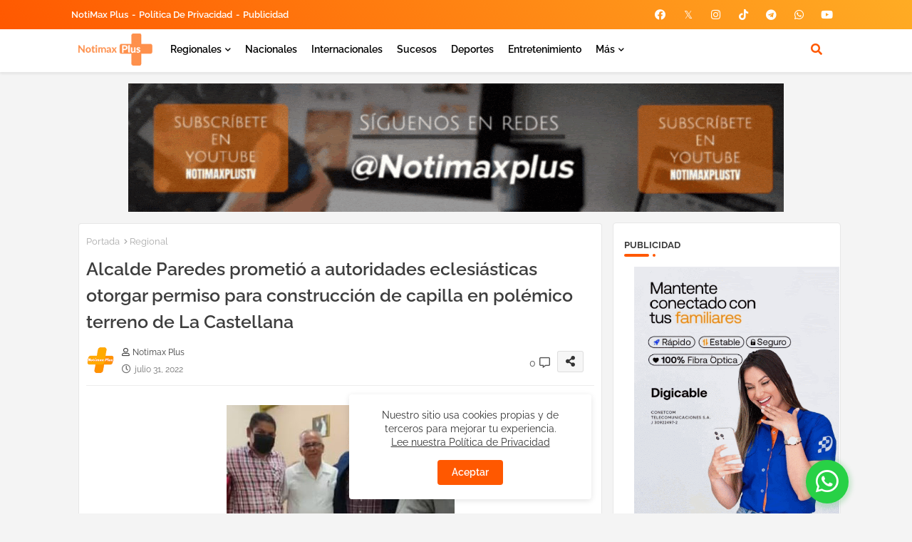

--- FILE ---
content_type: text/html; charset=UTF-8
request_url: https://www.notimaxplus.com/2022/07/alcalde-paredes-prometio-autoridades.html
body_size: 77824
content:
<!DOCTYPE html>
<html class='ltr' dir='ltr' lang='es' xmlns='http://www.w3.org/1999/xhtml' xmlns:b='http://www.google.com/2005/gml/b' xmlns:data='http://www.google.com/2005/gml/data' xmlns:expr='http://www.google.com/2005/gml/expr'>
<head>
<title>Noticias de Venezuela - Actualizaciones al Minuto</title>
<meta content='Noticias de Venezuela, últimas noticias, política, economía, deportes, vladímir padrino lópez, elecciones ucv segunda vuelta, noticias al minuto sucesos, perucho conde, sucesos de hoy en venezuela, borron y cuenta nueva corpoelec barinas' name='description'/>
<meta content='noticias Venezuela, últimas noticias, política, economía, deportes, vladímir padrino lópez, elecciones ucv segunda vuelta, noticias al minuto sucesos, perucho conde, sucesos de hoy en venezuela, borron y cuenta nueva corpoelec barinas' name='keywords'/>
<!--- Edgy Templates All Packed SEO /-->
<meta content='width=device-width, initial-scale=1, minimum-scale=1, maximum-scale=1' name='viewport'/>
<title> Alcalde Paredes prometió a autoridades eclesiásticas otorgar permiso para construcción de capilla en polémico terreno de La Castellana</title>
<meta content='text/html; charset=UTF-8' http-equiv='Content-Type'/>
<meta content='blogger' name='generator'/>
<link href='https://www.notimaxplus.com/favicon.ico' rel='icon' type='image/x-icon'/>
<link href='https://www.notimaxplus.com/favicon.ico' rel='icon' sizes='32x32'/>
<link href='https://www.notimaxplus.com/favicon.ico' rel='icon' sizes='100x100'/>
<link href='https://www.notimaxplus.com/favicon.ico' rel='apple-touch-icon'/>
<meta content='https://www.notimaxplus.com/favicon.ico' name='msapplication-TileImage'/>
<link href='https://www.notimaxplus.com/2022/07/alcalde-paredes-prometio-autoridades.html' hreflang='x-default' rel='alternate'/>
<meta content='#ff5800' name='theme-color'/>
<meta content='#ff5800' name='msapplication-navbutton-color'/>
<link href='https://www.notimaxplus.com/2022/07/alcalde-paredes-prometio-autoridades.html' rel='canonical'/>
<link rel="alternate" type="application/atom+xml" title="Notimax Plus - Noticias a máxima velocidad - Atom" href="https://www.notimaxplus.com/feeds/posts/default" />
<link rel="alternate" type="application/rss+xml" title="Notimax Plus - Noticias a máxima velocidad - RSS" href="https://www.notimaxplus.com/feeds/posts/default?alt=rss" />
<link rel="service.post" type="application/atom+xml" title="Notimax Plus - Noticias a máxima velocidad - Atom" href="https://www.blogger.com/feeds/169095893448436289/posts/default" />

<link rel="alternate" type="application/atom+xml" title="Notimax Plus - Noticias a máxima velocidad - Atom" href="https://www.notimaxplus.com/feeds/8886693402979908390/comments/default" />
<meta content='Notimax Plus - Noticias A Máxima Velocidad  Desde Barinas Venezuela. Noticias Información Prensa, Periodismo, Barinas' name='description'/>
<!-- Metadata for Open Graph protocol available here http://ogp.me/. -->
<meta content='index, follow, max-snippet:-1, max-image-preview:large, max-video-preview:-1' name='robots'/>
<meta content='article' property='og:type'/>
<meta content=' Alcalde Paredes prometió a autoridades eclesiásticas otorgar permiso para construcción de capilla en polémico terreno de La Castellana' property='og:title'/>
<meta content='https://www.notimaxplus.com/2022/07/alcalde-paredes-prometio-autoridades.html' property='og:url'/>
<meta content='Notimax Plus - Noticias A Máxima Velocidad  Desde Barinas Venezuela. Noticias Información Prensa, Periodismo, Barinas' property='og:description'/>
<meta content='Notimax Plus - Noticias a máxima velocidad' property='og:site_name'/>
<meta content='https://blogger.googleusercontent.com/img/b/R29vZ2xl/AVvXsEhhrGPTdQnkF8vEjs2nFToFAFRB3DhP0PBJJ0f6vL_wgJLS2GPVcfF8VP3YxQo5kR-nV46fh4slRQGSvWk3g3mmmyg76XvlbMcq8RaZ9ikjm--Elyab9R5eGwhyUxT_GVkXxdWiLenWLwv5e1-sY4gAJbo4nw55BcVdquiAFmFaF2Q0NCZQnadje-Y7/s320/WhatsApp%20Image%202022-07-31%20at%209.11.52%20AM.jpeg' property='og:image'/>
<meta content='https://blogger.googleusercontent.com/img/b/R29vZ2xl/AVvXsEhhrGPTdQnkF8vEjs2nFToFAFRB3DhP0PBJJ0f6vL_wgJLS2GPVcfF8VP3YxQo5kR-nV46fh4slRQGSvWk3g3mmmyg76XvlbMcq8RaZ9ikjm--Elyab9R5eGwhyUxT_GVkXxdWiLenWLwv5e1-sY4gAJbo4nw55BcVdquiAFmFaF2Q0NCZQnadje-Y7/s320/WhatsApp%20Image%202022-07-31%20at%209.11.52%20AM.jpeg' name='twitter:image'/>
<meta content=' Alcalde Paredes prometió a autoridades eclesiásticas otorgar permiso para construcción de capilla en polémico terreno de La Castellana' property='og:title'/>
<meta content=' Alcalde Paredes prometió a autoridades eclesiásticas otorgar permiso para construcción de capilla en polémico terreno de La Castellana' name='keywords'/>
<link href='https://www.notimaxplus.com/2022/07/alcalde-paredes-prometio-autoridades.html' hreflang='en' rel='alternate'/>
<meta content='summary_large_image' name='twitter:card'/>
<meta content=' Alcalde Paredes prometió a autoridades eclesiásticas otorgar permiso para construcción de capilla en polémico terreno de La Castellana' name='twitter:title'/>
<meta content='https://www.notimaxplus.com/2022/07/alcalde-paredes-prometio-autoridades.html' name='twitter:domain'/>
<meta content='Notimax Plus - Noticias A Máxima Velocidad  Desde Barinas Venezuela. Noticias Información Prensa, Periodismo, Barinas' name='twitter:description'/>
<meta content='Notimax Plus - Noticias A Máxima Velocidad  Desde Barinas Venezuela. Noticias Información Prensa, Periodismo, Barinas' name='twitter:creator'/>
<meta content='en_US' property='og:locale'/>
<meta content='en_GB' property='og:locale:alternate'/>
<meta content='id_ID' property='og:locale:alternate'/>
<link href='//1.bp.blogspot.com' rel='dns-prefetch'/>
<link href='//28.2bp.blogspot.com' rel='dns-prefetch'/>
<link href='//3.bp.blogspot.com' rel='dns-prefetch'/>
<link href='//4.bp.blogspot.com' rel='dns-prefetch'/>
<link href='//2.bp.blogspot.com' rel='dns-prefetch'/>
<link href='//www.blogger.com' rel='dns-prefetch'/>
<link href='//maxcdn.bootstrapcdn.com' rel='dns-prefetch'/>
<link href='//fonts.googleapis.com' rel='dns-prefetch'/>
<link href='//use.fontawesome.com' rel='dns-prefetch'/>
<link href='//ajax.googleapis.com' rel='dns-prefetch'/>
<link href='//resources.blogblog.com' rel='dns-prefetch'/>
<link href='//feeds.feedburner.com' rel='dns-prefetch'/>
<link href='//cdnjs.cloudflare.com' rel='dns-prefetch'/>
<link href='//www.google-analytics.com' rel='dns-prefetch'/>
<link href='//themes.googleusercontent.com ' rel='dns-prefetch'/>
<link href='//pagead2.googlesyndication.com' rel='dns-prefetch'/>
<link href='//googleads.g.doubleclick.net' rel='dns-prefetch'/>
<link href='//www.gstatic.com' rel='preconnect'/>
<link href='//www.googletagservices.com' rel='dns-prefetch'/>
<link href='//static.xx.fbcdn.net' rel='dns-prefetch'/>
<link href='//tpc.googlesyndication.com' rel='dns-prefetch'/>
<link href='//apis.google.com' rel='dns-prefetch'/>
<link href='//www.facebook.com' rel='dns-prefetch'/>
<link href='//connect.facebook.net' rel='dns-prefetch'/>
<link href='//x.com' rel='dns-prefetch'/>
<link href='//www.youtube.com' rel='dns-prefetch'/>
<link href='//www.pinterest.com' rel='dns-prefetch'/>
<link href='//www.linkedin.com' rel='dns-prefetch'/>
<script src='https://cdnjs.cloudflare.com/ajax/libs/jquery/3.5.1/jquery.min.js' type='text/javascript'></script>
<!-- Font Awesome Free 5.15.2 -->
<link href='//cdnjs.cloudflare.com/ajax/libs/font-awesome/5.15.2/css/fontawesome.min.css' rel='stylesheet'/>
<link href='//cdnjs.cloudflare.com/ajax/libs/font-awesome/6.5.1/css/fontawesome.min.css' rel='stylesheet'/>
<!-- Template Style CSS -->
<style id='page-skin-1' type='text/css'><!--
/*
-----------------------------------------------
Blogger Template Style
Name:        SEO Edge Default - Blogger Free Template
Version:     2.0.1.V
Author:      Edgy Templates
Author Url:  https://pikitemplates.com/
Last Update: 07/May/2022
This Theme is Created by pikitemplates.com This work is licensed under a Creative Commons Attribution-NoDerivatives 4.0 International License http://creativecommons.org/licenses/by-nd/4.0/ No One Has Been Permission to Sell Or Distribute this template without Our Permission.
----------------------------------------------- */
/*-- Google Raleway Font Family --*/
@font-face{font-family:'Raleway';font-style:italic;font-weight:600;font-display:swap;src:url(https://fonts.gstatic.com/s/raleway/v26/1Pt_g8zYS_SKggPNyCgSQamb1W0lwk4S4bbLDr4fIA9c.woff2) format('woff2');unicode-range:U+0460-052F,U+1C80-1C88,U+20B4,U+2DE0-2DFF,U+A640-A69F,U+FE2E-FE2F;}
@font-face{font-family:'Raleway';font-style:italic;font-weight:600;font-display:swap;src:url(https://fonts.gstatic.com/s/raleway/v26/1Pt_g8zYS_SKggPNyCgSQamb1W0lwk4S4bbLDrcfIA9c.woff2) format('woff2');unicode-range:U+0400-045F,U+0490-0491,U+04B0-04B1,U+2116;}
@font-face{font-family:'Raleway';font-style:italic;font-weight:600;font-display:swap;src:url(https://fonts.gstatic.com/s/raleway/v26/1Pt_g8zYS_SKggPNyCgSQamb1W0lwk4S4bbLDrwfIA9c.woff2) format('woff2');unicode-range:U+0102-0103,U+0110-0111,U+0128-0129,U+0168-0169,U+01A0-01A1,U+01AF-01B0,U+1EA0-1EF9,U+20AB;}
@font-face{font-family:'Raleway';font-style:italic;font-weight:600;font-display:swap;src:url(https://fonts.gstatic.com/s/raleway/v26/1Pt_g8zYS_SKggPNyCgSQamb1W0lwk4S4bbLDr0fIA9c.woff2) format('woff2');unicode-range:U+0100-024F,U+0259,U+1E00-1EFF,U+2020,U+20A0-20AB,U+20AD-20CF,U+2113,U+2C60-2C7F,U+A720-A7FF;}
@font-face{font-family:'Raleway';font-style:italic;font-weight:600;font-display:swap;src:url(https://fonts.gstatic.com/s/raleway/v26/1Pt_g8zYS_SKggPNyCgSQamb1W0lwk4S4bbLDrMfIA.woff2) format('woff2');unicode-range:U+0000-00FF,U+0131,U+0152-0153,U+02BB-02BC,U+02C6,U+02DA,U+02DC,U+2000-206F,U+2074,U+20AC,U+2122,U+2191,U+2193,U+2212,U+2215,U+FEFF,U+FFFD;}
@font-face{font-family:'Raleway';font-style:normal;font-weight:400;font-display:swap;src:url(https://fonts.gstatic.com/s/raleway/v26/1Ptug8zYS_SKggPNyCAIT5lu.woff2) format('woff2');unicode-range:U+0460-052F,U+1C80-1C88,U+20B4,U+2DE0-2DFF,U+A640-A69F,U+FE2E-FE2F;}
@font-face{font-family:'Raleway';font-style:normal;font-weight:400;font-display:swap;src:url(https://fonts.gstatic.com/s/raleway/v26/1Ptug8zYS_SKggPNyCkIT5lu.woff2) format('woff2');unicode-range:U+0400-045F,U+0490-0491,U+04B0-04B1,U+2116;}
@font-face{font-family:'Raleway';font-style:normal;font-weight:400;font-display:swap;src:url(https://fonts.gstatic.com/s/raleway/v26/1Ptug8zYS_SKggPNyCIIT5lu.woff2) format('woff2');unicode-range:U+0102-0103,U+0110-0111,U+0128-0129,U+0168-0169,U+01A0-01A1,U+01AF-01B0,U+1EA0-1EF9,U+20AB;}
@font-face{font-family:'Raleway';font-style:normal;font-weight:400;font-display:swap;src:url(https://fonts.gstatic.com/s/raleway/v26/1Ptug8zYS_SKggPNyCMIT5lu.woff2) format('woff2');unicode-range:U+0100-024F,U+0259,U+1E00-1EFF,U+2020,U+20A0-20AB,U+20AD-20CF,U+2113,U+2C60-2C7F,U+A720-A7FF;}
@font-face{font-family:'Raleway';font-style:normal;font-weight:400;font-display:swap;src:url(https://fonts.gstatic.com/s/raleway/v26/1Ptug8zYS_SKggPNyC0ITw.woff2) format('woff2');unicode-range:U+0000-00FF,U+0131,U+0152-0153,U+02BB-02BC,U+02C6,U+02DA,U+02DC,U+2000-206F,U+2074,U+20AC,U+2122,U+2191,U+2193,U+2212,U+2215,U+FEFF,U+FFFD;}
@font-face{font-family:'Raleway';font-style:normal;font-weight:500;font-display:swap;src:url(https://fonts.gstatic.com/s/raleway/v26/1Ptug8zYS_SKggPNyCAIT5lu.woff2) format('woff2');unicode-range:U+0460-052F,U+1C80-1C88,U+20B4,U+2DE0-2DFF,U+A640-A69F,U+FE2E-FE2F;}
@font-face{font-family:'Raleway';font-style:normal;font-weight:500;font-display:swap;src:url(https://fonts.gstatic.com/s/raleway/v26/1Ptug8zYS_SKggPNyCkIT5lu.woff2) format('woff2');unicode-range:U+0400-045F,U+0490-0491,U+04B0-04B1,U+2116;}
@font-face{font-family:'Raleway';font-style:normal;font-weight:500;font-display:swap;src:url(https://fonts.gstatic.com/s/raleway/v26/1Ptug8zYS_SKggPNyCIIT5lu.woff2) format('woff2');unicode-range:U+0102-0103,U+0110-0111,U+0128-0129,U+0168-0169,U+01A0-01A1,U+01AF-01B0,U+1EA0-1EF9,U+20AB;}
@font-face{font-family:'Raleway';font-style:normal;font-weight:500;font-display:swap;src:url(https://fonts.gstatic.com/s/raleway/v26/1Ptug8zYS_SKggPNyCMIT5lu.woff2) format('woff2');unicode-range:U+0100-024F,U+0259,U+1E00-1EFF,U+2020,U+20A0-20AB,U+20AD-20CF,U+2113,U+2C60-2C7F,U+A720-A7FF;}
@font-face{font-family:'Raleway';font-style:normal;font-weight:500;font-display:swap;src:url(https://fonts.gstatic.com/s/raleway/v26/1Ptug8zYS_SKggPNyC0ITw.woff2) format('woff2');unicode-range:U+0000-00FF,U+0131,U+0152-0153,U+02BB-02BC,U+02C6,U+02DA,U+02DC,U+2000-206F,U+2074,U+20AC,U+2122,U+2191,U+2193,U+2212,U+2215,U+FEFF,U+FFFD;}
@font-face{font-family:'Raleway';font-style:normal;font-weight:600;font-display:swap;src:url(https://fonts.gstatic.com/s/raleway/v26/1Ptug8zYS_SKggPNyCAIT5lu.woff2) format('woff2');unicode-range:U+0460-052F,U+1C80-1C88,U+20B4,U+2DE0-2DFF,U+A640-A69F,U+FE2E-FE2F;}
@font-face{font-family:'Raleway';font-style:normal;font-weight:600;font-display:swap;src:url(https://fonts.gstatic.com/s/raleway/v26/1Ptug8zYS_SKggPNyCkIT5lu.woff2) format('woff2');unicode-range:U+0400-045F,U+0490-0491,U+04B0-04B1,U+2116;}
@font-face{font-family:'Raleway';font-style:normal;font-weight:600;font-display:swap;src:url(https://fonts.gstatic.com/s/raleway/v26/1Ptug8zYS_SKggPNyCIIT5lu.woff2) format('woff2');unicode-range:U+0102-0103,U+0110-0111,U+0128-0129,U+0168-0169,U+01A0-01A1,U+01AF-01B0,U+1EA0-1EF9,U+20AB;}
@font-face{font-family:'Raleway';font-style:normal;font-weight:600;font-display:swap;src:url(https://fonts.gstatic.com/s/raleway/v26/1Ptug8zYS_SKggPNyCMIT5lu.woff2) format('woff2');unicode-range:U+0100-024F,U+0259,U+1E00-1EFF,U+2020,U+20A0-20AB,U+20AD-20CF,U+2113,U+2C60-2C7F,U+A720-A7FF;}
@font-face{font-family:'Raleway';font-style:normal;font-weight:600;font-display:swap;src:url(https://fonts.gstatic.com/s/raleway/v26/1Ptug8zYS_SKggPNyC0ITw.woff2) format('woff2');unicode-range:U+0000-00FF,U+0131,U+0152-0153,U+02BB-02BC,U+02C6,U+02DA,U+02DC,U+2000-206F,U+2074,U+20AC,U+2122,U+2191,U+2193,U+2212,U+2215,U+FEFF,U+FFFD;}
@font-face{font-family:'Raleway';font-style:normal;font-weight:700;font-display:swap;src:url(https://fonts.gstatic.com/s/raleway/v26/1Ptug8zYS_SKggPNyCAIT5lu.woff2) format('woff2');unicode-range:U+0460-052F,U+1C80-1C88,U+20B4,U+2DE0-2DFF,U+A640-A69F,U+FE2E-FE2F;}
@font-face{font-family:'Raleway';font-style:normal;font-weight:700;font-display:swap;src:url(https://fonts.gstatic.com/s/raleway/v26/1Ptug8zYS_SKggPNyCkIT5lu.woff2) format('woff2');unicode-range:U+0400-045F,U+0490-0491,U+04B0-04B1,U+2116;}
@font-face{font-family:'Raleway';font-style:normal;font-weight:700;font-display:swap;src:url(https://fonts.gstatic.com/s/raleway/v26/1Ptug8zYS_SKggPNyCIIT5lu.woff2) format('woff2');unicode-range:U+0102-0103,U+0110-0111,U+0128-0129,U+0168-0169,U+01A0-01A1,U+01AF-01B0,U+1EA0-1EF9,U+20AB;}
@font-face{font-family:'Raleway';font-style:normal;font-weight:700;font-display:swap;src:url(https://fonts.gstatic.com/s/raleway/v26/1Ptug8zYS_SKggPNyCMIT5lu.woff2) format('woff2');unicode-range:U+0100-024F,U+0259,U+1E00-1EFF,U+2020,U+20A0-20AB,U+20AD-20CF,U+2113,U+2C60-2C7F,U+A720-A7FF;}
@font-face{font-family:'Raleway';font-style:normal;font-weight:700;font-display:swap;src:url(https://fonts.gstatic.com/s/raleway/v26/1Ptug8zYS_SKggPNyC0ITw.woff2) format('woff2');unicode-range:U+0000-00FF,U+0131,U+0152-0153,U+02BB-02BC,U+02C6,U+02DA,U+02DC,U+2000-206F,U+2074,U+20AC,U+2122,U+2191,U+2193,U+2212,U+2215,U+FEFF,U+FFFD;}
/*-- Font Awesome Free 5.15.1 --*/
@font-face{font-family:"Font Awesome 5 Brands";font-display:swap;font-style:normal;font-weight:400;font-display:block;src:url(https://cdnjs.cloudflare.com/ajax/libs/font-awesome/5.15.1/webfonts/fa-brands-400.eot);src:url(https://cdnjs.cloudflare.com/ajax/libs/font-awesome/5.15.1/webfonts/fa-brands-400.eot?#iefix) format("embedded-opentype"),url(https://cdnjs.cloudflare.com/ajax/libs/font-awesome/5.15.1/webfonts/fa-brands-400.woff2) format("woff2"),url(https://cdnjs.cloudflare.com/ajax/libs/font-awesome/5.15.1/webfonts/fa-brands-400.woff) format("woff"),url(https://cdnjs.cloudflare.com/ajax/libs/font-awesome/5.15.1/webfonts/fa-brands-400.ttf) format("truetype"),url(https://cdnjs.cloudflare.com/ajax/libs/font-awesome/5.15.1/webfonts/fa-brands-400.svg#fontawesome) format("svg")}.fab{font-family:"Font Awesome 5 Brands";font-weight:400}
@font-face{font-family:"Font Awesome 5 Free";font-display:swap;font-style:normal;font-weight:400;font-display:block;src:url(https://cdnjs.cloudflare.com/ajax/libs/font-awesome/5.15.1/webfonts/fa-regular-400.eot);src:url(https://cdnjs.cloudflare.com/ajax/libs/font-awesome/5.15.1/webfonts/fa-regular-400.eot?#iefix) format("embedded-opentype"),url(https://cdnjs.cloudflare.com/ajax/libs/font-awesome/5.15.1/webfonts/fa-regular-400.woff2) format("woff2"),url(https://cdnjs.cloudflare.com/ajax/libs/font-awesome/5.15.1/webfonts/fa-regular-400.woff) format("woff"),url(https://cdnjs.cloudflare.com/ajax/libs/font-awesome/5.15.1/webfonts/fa-regular-400.ttf) format("truetype"),url(https://cdnjs.cloudflare.com/ajax/libs/font-awesome/5.15.1/webfonts/fa-regular-400.svg#fontawesome) format("svg")}.far{font-family:"Font Awesome 5 Free";font-weight:400}
@font-face{font-family:"Font Awesome 5 Free";font-display:swap;font-style:normal;font-weight:900;font-display:block;src:url(https://cdnjs.cloudflare.com/ajax/libs/font-awesome/5.15.1/webfonts/fa-solid-900.eot);src:url(https://cdnjs.cloudflare.com/ajax/libs/font-awesome/5.15.1/webfonts/fa-solid-900.eot?#iefix) format("embedded-opentype"),url(https://cdnjs.cloudflare.com/ajax/libs/font-awesome/5.15.1/webfonts/fa-solid-900.woff2) format("woff2"),url(https://cdnjs.cloudflare.com/ajax/libs/font-awesome/5.15.1/webfonts/fa-solid-900.woff) format("woff"),url(https://cdnjs.cloudflare.com/ajax/libs/font-awesome/5.15.1/webfonts/fa-solid-900.ttf) format("truetype"),url(https://cdnjs.cloudflare.com/ajax/libs/font-awesome/5.15.1/webfonts/fa-solid-900.svg#fontawesome) format("svg")}.fa,.far,.fas{font-family:"Font Awesome 5 Free"}.fa,.fas{font-weight:900}
/*-- Reset CSS Start Here --*/
html.rtl {
--body-font: 'Cairo',Arial,sans-serif;
--meta-font: 'Cairo',Arial,sans-serif;
--title-font: 'Cairo',Arial,sans-serif;
--text-font: 'Cairo',Arial,sans-serif;
}
:root{
--body-font:'Raleway', Arial, sans-serif;
--title-font:'Raleway', Arial, sans-serif;
--meta-font:'Raleway', Arial, sans-serif;
--text-font:'Raleway', Arial, sans-serif;
--text-font-color:#505050;
--runs-solid-color:#c1bbbb;
--black-color:#404040;
--hero-color:#aaaaaa;
--main-menu-bg:#ffffff;
--snippet-color:#aba4a4;
--solid-border:#ddd;
--featured-posts-title:#333333;
--button-bg-color:#ff5800;
--button-text-color:#ffffff;
--lables-buttons-color:#ff5800;
--lables-text-color:#ffffff;
--email-bg-color:#ff5800;
--email-text-color:#ffffff;
--cloud-bg-color:#ff5800;
--cloud-border-color:#ff5800;
--list-text-color:#333333;
--theme-text-color:#3e3e3e;
--featured-gadgets-title:#e8e8e8;
--placeholder-text-color:#3e3e3e;
--main-menu-text-color:#000000;
--sub-menu-text-color:#3a3a3a;
--footer-title-color:#e8e8e8;
--footer-copyright-bg:#0e151d;
--body-color-main:#f4f4f4 url() repeat fixed top left;
--all-link-color:#112b3e;
--black-text:#343434;
--main-text-color:#101010;
--mobile-menu-bg:#ffffff;
--top-menu-text:#ffffff;
--white-bg:#ffffff;
--block-bg:#ffffff;
--featured-posts-title-featured:#ffffff;
--white-label-color:#ffffff;
--bg-cards:#ffffff;
--bg-cards-video:#121212;
--bg-cards-shadow:0px 3px 3px 0 rgb(33 33 33 / 0.03);
--bt-breaking:rgba(0 0 0 / 0.08);
--bt-breaking-text:#626262;
--shadow-top:0 0 20px rgba(0,0,0,.15);
--shadow-top-fixed:5px 5px 8px 0px rgba(224 223 223 / 0.48);
--ads-bg:rgb(143 183 255 / 0.20);
--ads-text:#898989;
--buttons-category-text:#1d1d1d;
--snip-text-color:#eeeeee;
--search-bt-text:#626262;
--comments-dec:#333;
--sticky-bg:#f1f1f1;
--input-form:transparent;
--bt-home:#f2f7fb;
--cm-count:#555555;
--shadow-light:0px 2px 5px 1px rgb(0 0 0 / 0.10);
--cCjtit-nav-text:#4e4e4e;
--sticky-lists:#f7fcff;
--post-snip-data:#707070;
--post-snip-open:#383838;
--ico-relative:#e60000;
--ico-relative-hover:rgb(0 0 0 / 0.51);
--front-bg-lists:#fff;
--share-author-links:#585858;
--box-posts-share:#f1f1f1;
--title-share:#1c1c1c;
--title-share-fa:#5c5c5c;
--footer-text-color:#d7d7d7;
--footer-about-text:#868686;
--footer-bg-color:#15202b;
--footer-gadgets-title:#e8e8e8;
--main-logo-text-color:#222222;
--submenu-bg-color:#ffffff;
--comment-content:#f6f6f6;
--comment-text:#5e5e5e;
--label-text-color:#2c2c2c;
--pager-text-color:#6d6d6d;
--back-top:rgb(90 90 90 / 0.18);
--box-shadows:rgb(102 102 102 / 0.13);
}
a,abbr,acronym,address,applet,b,big,blockquote,body,caption,center,cite,code,dd,del,dfn,div,dl,dt,em,fieldset,font,form,h1,h2,h3,h4,h5,h6,html,i,iframe,img,ins,kbd,label,legend,li,object,p,pre,q,s,samp,small,span,strike,strong,sub,sup,table,tbody,td,tfoot,th,thead,tr,tt,u,ul,var{padding:0;border:0;outline:0;vertical-align:baseline;background:0;margin:0;text-decoration:none;}
form,textarea,input,button{font-family:var(--body-font);-webkit-appearance:none;-moz-appearance:none;appearance:none;border-radius:0;box-sizing:border-box}
.CSS_LIGHTBOX{z-index:999999!important}.CSS_LIGHTBOX_ATTRIBUTION_INDEX_CONTAINER .CSS_HCONT_CHILDREN_HOLDER > .CSS_LAYOUT_COMPONENT.CSS_HCONT_CHILD:first-child > .CSS_LAYOUT_COMPONENT{opacity:0}
input,textarea{outline:none}
/*! normalize.css v3.0.1 | MIT License | git.io/normalize */
dl,ul{list-style-position:inside;font-weight:400;list-style:none}
button{cursor: pointer;outline: none;}
ul li{list-style:none}
caption,th{text-align:center}
html,body{text-size-adjust:none;-webkit-text-size-adjust:none;-moz-text-size-adjust:none;-ms-text-size-adjust:none}
.separator a{clear:none!important;float:none!important;margin-left:0!important;margin-right:0!important}
#Navbar1,#navbar-iframe,.widget-item-control,a.quickedit,.home-link,.feed-links{display:none!important}
.center{display:table;margin:0 auto;position:relative}
.widget > h2,.widget > h3{display:none}
.widget iframe,.widget img{max-width:100%}
.container{position:relative;max-width: 1080px;width: 100%;}
.center{display:table;margin:0 auto;position:relative}
img{border:0;position:relative}
a,a:visited{text-decoration:none}
.clearfix{clear:both}
.section,.widget,.widget ul{margin:0;padding:0}
a{color:var(--all-link-color)}
a img{border:0}
abbr{text-decoration:none}
.widget>h2,.widget>h3{display:none}
*:before,*:after{-webkit-box-sizing:border-box;-moz-box-sizing:border-box;box-sizing:border-box;}
/*-- CSS Variables --*/
.no-items.section{display:none}
h1,h2,h3,h4,h5,h6{font-family:var(--title-font);font-weight:600}
body{position:relative;background:var(--body-color-main);font-family:var(--body-font);font-size:14px;font-weight:400;color:var(--black-text);word-wrap:break-word;margin:0;padding:0;font-style:normal;line-height:1.4em}
#outer-wrapper{position:relative;overflow:hidden;width:100%;max-width:100%;margin:0 auto}
.outer-container{display: flex;justify-content: space-between;}
h1{font-size:26px;line-height:28px}
h3{font-size:22px;line-height:21px}
h4{font-size:20px;line-height:18px}
h5{font-size:16px;line-height:16px}
h6{font-size:13px;line-height:13px;margin-bottom:0;margin-top:0}
@media only screen and (min-width:1025px){h1{font-size:42px;line-height:46px}
h2{font-size:36px;line-height:40px}
h3{font-size:28px;line-height:35px}
h4{font-size:21px;line-height:26px}
}
.post-body h1{font-size:28px}
.post-body h2{font-size:24px}
.post-body h3{font-size:21px}
.post-body h4{font-size:18px}
.post-body h5{font-size:16px}
.post-body h6{font-size:13px}
.dark .post-body p{background:transparent!important;color:#fff!important}
#center-container{position:relative;float:left;width:100%;overflow:hidden;padding:10px 0 0;margin:0}
#feed-view{position:relative;float:left;width:calc(100% - (320px + 5px));box-sizing:border-box;padding:0}
#sidebar-container{position:relative;float:right;width:320px;box-sizing:border-box;padding:0}
.post-filter-image{position:relative;display:block;transition:transform .3s ease}
.snip-thumbnail{position:relative;width:100%;height:100%;display:block;object-fit:cover;z-index:1;opacity:0;transition:opacity .30s ease,transform .30s ease}
.snip-thumbnail.lazy-img{opacity:1}
.row,.row-1{position:relative;}
.post-filter-link:hover .snip-thumbnail{filter: brightness(0.9);}
.background-layer:before{content:'';position:absolute;left:0;right:0;bottom:0;height:66%;background-image:linear-gradient(to bottom,transparent,rgba(0,0,0,0.68));-webkit-backface-visibility:hidden;backface-visibility:hidden;z-index:2;opacity:1;margin:0;transition:opacity .25s ease}
.colorful-ico a:before,.social a:before{display:inline-block;font-family:'Font Awesome 5 Brands';font-style:normal;font-weight:400}
.colorful-ico .blogger a:before,.social .blogger:before{content:"\f37d"}
.colorful-ico .behance a:before,.social .behance:before{content:"\f1b4"}
.colorful-ico .digg a:before,.social .digg:before{content:"\f1a6"}
.colorful-ico .instagram a:before,.social .instagram:before{content:"\f16d"}
.colorful-ico .pinterest a:before,.social .pinterest:before{content:"\f0d2"}
.colorful-ico .rss a:before,.social .rss:before{content:'\f09e';font-family:'Font Awesome 5 Free';font-weight:900}
.colorful-ico .google a:before,.social .google:before{content:"\f1a0"}
.colorful-ico .paypal a:before,.social .paypal:before{content:"\f1ed"}
.colorful-ico .microsoft a:before,.social .microsoft:before{content:"\f3ca"}
.colorful-ico .messenger a:before,.social .messenger:before{content:"\f39f"}
.colorful-ico .facebook a:before,.social .facebook:before{content:"\f09a"}
.colorful-ico .facebook-f a:before,.social .facebook-f:before{content:"\f09a"}
.colorful-ico .x-twitter a:before,.social .x-twitter:before{content:"𝕏"}
.colorful-ico .twitter a:before,.social .twitter:before{content:"𝕏"}
.colorful-ico .youtube a:before,.social .youtube:before{content:"\f167"}
.colorful-ico .tiktok a:before,.social .tiktok:before{content:"\e07b"}
.colorful-ico .stack-overflow a:before,.social .stack-overflow:before{content:"\f16c"}
.colorful-ico .github a:before,.social .github:before{content:"\f09b"}
.colorful-ico .linkedin a:before,.social .linkedin:before{content:"\f0e1"}
.colorful-ico .skype a:before,.social .skype:before{content:"\f17e"}
.colorful-ico .stumbleupon a:before,.social .stumbleupon:before{content:"\f1a4"}
.colorful-ico .tumblr a:before,.social .tumblr:before{content:"\f173"}
.colorful-ico .vk a:before,.social .vk:before{content:"\f189"}
.colorful-ico .reddit a:before,.social .reddit:before{content:"\f1a1"}
.colorful-ico .whatsapp a:before,.social .whatsapp:before{content:"\f232"}
.colorful-ico .telegram a:before,.social .telegram:before{content:"\f2c6"}
.colorful-ico .dribbble a:before,.social .dribbble:before{content:"\f17d"}
.colorful-ico .soundcloud a:before,.social .soundcloud:before{content:"\f1be"}
.colorful-ico .twitch a:before,.social .twitch:before{content:"\f1e8"}
.colorful-ico .delicious a:before,.social .delicious:before{content:"\f1a5"}
.colorful-ico .codepen a:before,.social .codepen:before{content:"\f1cb"}
.colorful-ico .snapchat a:before,.social .snapchat:before{content:"\f2ac"}
.colorful-ico .email a:before,.social .email:before{content:'\f0e0';font-family:'Font Awesome 5 Free'}
.colorful-ico .external-link a:before,.social .external-link:before{content:'\f35d';font-family:'Font Awesome 5 Free';font-weight:900}
.colorful a:hover {opacity: 0.8;}
.colorful a.blogger{color:#ff5722}
.colorful a.facebook,.colorful a.facebook-f{color:#3b5999}
.colorful a.x-twitter{color:#000000}
.colorful a.twitter{color:#000000}
.colorful a.youtube{color:#f50000}
.colorful a.tiktok{color:#000000}
.colorful a.messenger{color:#0084ff}
.colorful a.snapchat{color:#ffe700}
.colorful a.telegram{color:#179cde}
.colorful a.instagram{color:#dd277b}
.colorful a.pinterest,.colorful a.pinterest-p{color:#ca2127}
.colorful a.google{color:#0165b4}
.colorful a.apple{color:#000000}
.colorful a.microsoft{color:#0165b4}
.colorful a.dribbble{color:#ea4c89}
.colorful a.linkedin{color:#0077b5}
.colorful a.stumbleupon{color:#eb4823}
.colorful a.vk{color:#4a76a8}
.colorful a.stack-overflow{color:#f48024}
.colorful a.github{color:#24292e}
.colorful a.soundcloud{background:linear-gradient(#ff7400,#ff3400)}
.colorful a.behance{color:#191919}
.colorful a.digg{color:#1b1a19}
.colorful a.delicious{color:#0076e8}
.colorful a.codepen{color:#000}
.colorful a.flipboard{color:#f52828}
.colorful a.reddit{color:#ff4500}
.colorful a.tumblr{color:#365069}
.colorful a.twitch{color:#6441a5}
.colorful a.rss{color:#ffc200}
.colorful a.skype{color:#00aff0}
.colorful a.whatsapp{color:#3fbb50}
.colorful a.discord{color:#7289da}
.colorful a.share{color:var(--hero-color)}
.colorful a.email{color:#888}
.colorful a.external-link{color:#3500e5}
.social-front-hover a.facebook,.social-front-hover a.facebook-f{background:#3b5999}
.social-front-hover a.x-twitter{background:#000000}
.social-front-hover a.twitter{background:#000000}
.social-front-hover a.telegram{background:#179cde}
.social-front-hover a.whatsapp{background:#3fbb50}
.cCjtit-supermain-logo{display:none}
nav#top-bar{background:linear-gradient(45deg, #ff5800, #ffac24);}
#top-menu .selectnav{display:none}
.menu-top{display:flex;flex-wrap:wrap;flex-direction:row;justify-content:space-between;align-items:center;align-content:center;}
.menu-top .LinkList .widget-content{display:flex;justify-content:space-between;align-items:center;}
.menu-top .social li{display:inline-block;list-style:none;line-height:40px}
.menu-top .social li a{display:block;width:25px;line-height:30px;margin: 0 7px;font-size:15px;text-align:center;color:var(--top-menu-text)}
.menu-top .nav1 li{display:inline-block;line-height:40px;padding:0}
.menu-top .nav1 li a{color:var(--top-menu-text);text-transform:capitalize;font-size:13px;font-weight:600;text-decoration:none}
.menu-top .nav1 li a:after{content:"-";margin:0 5px;color:var(--top-menu-text)}
.menu-top .nav1 li:last-child a:after{content:" ";display:none}
.menu-top .nav1 li a .fa{margin-right:5px}
.menu-top .nav1 li a:hover{opacity:0.8}
.header-room{display:flex;flex-wrap:wrap;flex-direction:row;justify-content:space-between;align-items:center;align-content:center;}
.mobile-pages{position:relative;display:block;float:left;padding:15px 0 5px;border-top:1px solid rgb(140 140 140 / 0.23);}
.mobile-pages ul.nav1{display:flex;align-items:center;flex-wrap:wrap;margin:0 10px;}
.mobile-pages ul.nav1 li{position:relative;display:block;float:left;margin:0 7px;}
.mobile-pages ul.nav1 li a{position:relative;display:block;font-size:13px;color:var(--main-menu-text-color);font-weight:500;text-transform:capitalize;line-height:18px;padding:0;margin:5px 0;}
.dark .post-body ol>li:before{color:#eee}
.cCjtit-ticker .loading-icon{line-height:38px;}
.cCjtit-ticker .widget .widget-content span.error-status{padding:0;line-height:30px;}
.cCjtit-ticker .loading-icon:after{width:20px;height:20px;}
.ticker{position:relative;float:left;width:100%;margin:0;}
.cCjtit-ticker{position:relative;margin:0px 10px 15px;overflow:hidden;background:var(--bg-cards);border-radius:4px;border: 1px solid rgb(109 109 109 / 0.16);}
.cCjtit-ticker .widget{display:block;height:30px;padding:0;margin:0}
.cCjtit-ticker .widget>.widget-title{display:block;position:relative;float:left;height:35px;line-height:35px;background:var(--button-bg-color);padding:0 10px;margin:0 10px 0 0;}
.cCjtit-ticker .widget>.widget-title>h3{display: flex;align-items: center;font-size:14px;font-weight:700;color:var(--button-text-color);line-height:35px;margin:0}
.cCjtit-ticker .widget>.widget-title>h3:before{content:'\f0e7';font-family:'Font Awesome 5 Free';float:left;font-size:9px;font-weight:900;margin:0 3px 0 0;text-align:center;width:16px;height:16px;border-radius:50%;line-height:17px;}
.cCjtit-ticker .widget-content{position:relative;justify-content:flex-end;flex:1;align-items:center;margin:7px;display:none;height:35px;overflow:hidden;}
.breaking-ticker{position:relative;display:flex;box-sizing:border-box;justify-content:space-between;flex:1;margin:0;height:30px;}
.cCjtit-ticker .open-iki,.cCjtit-ticker .widget.PopularPosts .widget-content{display:flex!important}
.breaking-ticker .cCjtit-fnews .entry-title{height:30px;font-size:13px;font-weight:600;line-height:30px;margin:0;padding:0;overflow:hidden}
.breaking-ticker .cCjtit-fnews .entry-title a{position:relative;display:block;overflow:hidden;font-size:15px;}
.rtl .cCjtit-ticker .widget>.widget-title{float: right;border-left: 1px solid rgba(0 0 0 / 0.18);border-right: unset;}
.breaking-ticker .active, .AflexNewsTested .active{opacity:1;visibility:visible;transform:translate3d(0,0,0);pointer-events:initial}
.mega-flex .section{width:50%;}
.cCjtit-fnews, .tickerPart{position:absolute;top:0;left:0;opacity:0;width: 100%;visibility:hidden;pointer-events:none;}
.tickerPart{transform:translate3d(80px,0,0);transition:all .80s cubic-bezier(0.68, -0.55, 0.27, 1.55)}
.cCjtit-fnews{;transform:translate3d(10px,0,0);transition:all .80s ease}
.buttons-fix{display:none;flex-direction:row;align-items:center;justify-content:space-around;margin:0;height:30px}
.buttons-fix>a{display:flex;width:15px;height:15px;line-height:15px;font-size:10px;text-align:center;margin:0 2px;border-radius:2px;padding:5px;cursor:pointer;color:var(--bt-breaking-text);background:var(--bt-breaking);}
.buttons-fix>a:hover{opacity:0.8;}
.buttons-fix .prev:before{content:'\f053'}
.buttons-fix .next:before{content:'\f054'}
.buttons-fix a:before{display:block;font-family:'Font Awesome 5 Free';margin:auto;text-align:center;font-weight:900}
#cCjtit-mymain>.mega-menu{position:unset!important}
.cCjtit-FlexMenu li:hover .cCjtit-bmenu{opacity:1;visibility:visible}
.drop-down>a:after{content:'\f078';float:right;font-family:'Font Awesome 5 Free';font-size:9px;font-weight:900;margin:-1px 0 0 5px}
.cCjtit-bmenu{position:absolute;background-color:var(--block-bg);top:59px;opacity:0;visibility:hidden;width:100%;left:0;box-sizing:border-box;border-radius:4px;right:0;z-index:3333;color:var(--white-bg);height:auto;padding:20px;min-height:100px;box-shadow:0 10px 10px rgba(0,0,0,0.28);transition:all .3s ease;}
.cCjtit-FlexMenu li:hover .cCjtit-bmenu{margin-top:1px;opacity:1;visibility:visible}
.mega-box{width:calc((100% - 50px) / 5);box-sizing:border-box;float:left;overflow:hidden;position:relative}
.mega-box:last-child{margin-right:0}
.mega-box .post-filter-link{position:relative;height:100%}
.mega-boxs{display:flex;justify-content:space-between;flex-wrap:wrap}
.mega-boxs .Mega-img-ui{height:180px;display:block;overflow:hidden;border-radius: 4px;}
.mega-boxs .entry-title{font-size:14px;font-weight:600;text-align: left;line-height:1.2em;margin:0}
.flex-section{display:flex;flex-wrap: wrap;width:100%;float:left;align-items:center;justify-content:center;}
.flex-ft{display:flex;justify-content:center;padding: 0 10px;}
.tociki-pro{display:flex;width:100%;clear:both;margin:0}
.tociki-inner{position:relative;max-width:100%;font-size:14px;background-color:rgba(165 165 165 / 0.10);overflow:hidden;line-height:23px;border:1px solid #a0a0a0;border-radius:5px}
a.tociki-title{position:relative;display:flex;align-items:center;justify-content:space-between;height:38px;font-size:16px;font-weight:600;color:var(--text-font-color);padding:0 15px;margin:0}
.tociki-title-text{display:flex}
.tociki-title-text:before{content:'\f0cb';font-family:'Font Awesome 5 Free';font-size:14px;font-weight:900;margin:0 5px 0 0}
.rtl .tociki-title-text:before{margin:0 0 0 5px}
.tociki-title:after{content:'\f078';font-family:'Font Awesome 5 Free';font-size:12px;font-weight:900;margin:0 0 0 25px;color:var(--buttons-category-text);}
.rtl .tociki-title:after{margin:0 25px 0 0;}
.tociki-title.opened:after{content:'\f077'}
a.tociki-title:hover{text-decoration:none}
#tociki{display:none;padding:0 15px 10px;margin:0}
#tociki ol{padding:0 0 0 15px}
#tociki li{font-size:14px;font-weight: 500;margin:10px 0}
#tociki li a{color:var(--main-text-color)}
#tociki li a:hover{opacity:0.8;text-decoration:underline}
#top-ad-placeholder .widget > .widget-title,#bottom-ad-placeholder .widget > .widget-title{display:none}
#top-ad-placeholder,#bottom-ad-placeholder{margin:15px 0;padding:0;width:100%;overflow:hidden;}
.main-ads-pikihome{position:relative;margin:8px 0 0}
.main-ads-pikihome .widget{position:relative;float:left;width:100%;line-height:0;margin:0 0 5px}
#post-placeholder{position:relative;box-sizing:border-box;width:100%;height:auto;padding:0 5px;margin:10px 0}
#post-placeholder .widget{position:relative;width:100%;line-height:0;height:auto}
.footer-container{padding:20px;background:var(--footer-copyright-bg);}
.footer-container .footer-copyright{position:relative;font-size:13px;margin:15px 0 0}
.copyright-text{margin:0;color:var(--footer-text-color);}
.footer-container .footer-copyright a{color:var(--footer-text-color)}
.footer-container .footer-copyright a:hover{color:var(--footer-text-color)}
#footer-checks-menu{position:relative;display:block;margin:0}
.footer-checks-menu ul li{position:relative;float:left;margin:0 auto 8px;text-align:center;}
.footer-checks-menu ul li a{float:left;font-size:13px;background:rgb(112 112 112 / 0.16);color:var(--footer-text-color);padding:7px 12px;margin:0 5px;border-radius:15px;}
#footer-checks-menu ul li a:hover{opacity:0.8;}
.sharing-button .facebook a,.sharing-button .facebook-f a{background-color:#3b5999}
.sharing-button .x-twitter a,.sharing-button .x-twitter-square a{background-color:#000000}
.sharing-button .twitter a,.sharing-button .twitter-square a{background-color:#000000}
.sharing-button .reddit a{background-color:#ff4500}
.sharing-button .pinterest a,.sharing-button .pinterest-p a{background-color:#ca2127}
.sharing-button .linkedin a{background-color:#0077b5}
.sharing-button .whatsapp a{background-color:#3fbb50}
.sharing-button .email a{background-color:#888}
.cCjtit-supermain .fa{color:#FFF! important}
#seo-mainmenu{position:relative;float:left;width:100%;height:auto;margin:0}
.seo-menu .container{margin:0 auto;}
.seo-menu-wrap,.seo-menu{position:relative;background:var(--main-menu-bg);float:left;z-index: 990;width:100%;height:60px;box-sizing:border-box;padding:0;margin:0 0 8px;box-shadow:var(--bg-cards-shadow);}
.SuperLogo-wrap{position:relative;box-sizing: border-box;width:100%;float:left;margin:0 30px 0 0;padding:0;}
.header-room img{display:block;width:auto;height:auto;max-height:45px;margin:0 0 0 10px;}
.show-menu-space{display:none;color:var(--button-bg-color);height:40px;font-size:17px;padding:0 15px;}
.header-section{position:relative;display:flex;flex-wrap:wrap;justify-content:space-between;float:left;width:100%;margin:0;}
.header-left{position:static;display:flex;margin:0;align-items: center;}
.rtl .header-right{left:14px;right: unset;}
.header-right{position:absolute;top:0;right:14px;margin:0;z-index: 11;background:var(--main-menu-bg);overflow: hidden;}
.header-room h1{display:block;font-size:25px;color:var(--main-logo-text-color);height:30px;line-height:30px;overflow:hidden;padding:0;margin:0}
.header-room h1 a{color:var(--main-logo-text-color)}
.header-room #title-header{display:none;visibility:hidden}
.seo-menu.show{top:0;margin:0;}
.seo-menu.fixed-nos.show{background:var(--main-menu-bg)}
.main-menu-wrap{position:static;height:56px;margin:0}
#cCjtit-FlexMenu .widget,#cCjtit-FlexMenu .widget>.widget-title{display:none}
#cCjtit-FlexMenu .show-menu{display:block}
#cCjtit-FlexMenu{position:static;height:56px;z-index:10}
#cCjtit-FlexMenu ul>li{position:relative;display: flex;flex-shrink: 0;}
#cCjtit-mymain>li>a{position:relative;display:block;height:56px;font-size:14px;color:var(--main-menu-text-color);font-weight:600;text-transform:capitalize;line-height:56px;padding:0 10px;margin:0}
#cCjtit-mymain>li>a i{margin:0 3px 0 0;font-size:16px;color:var(--button-bg-color)}
#cCjtit-mymain>li>a:hover{opacity:0.8}
#cCjtit-FlexMenu ul>li>ul{position:absolute;float:left;left:0;top:60px;width:180px;background:var(--submenu-bg-color);z-index:99999;visibility:hidden;opacity:0;-webkit-transform:translateY(-10px);transform:translateY(-10px);padding:0;box-shadow:0 2px 5px 0 rgba(0,0,0,0.15),0 2px 10px 0 rgba(0,0,0,0.17)}
#cCjtit-FlexMenu ul>li>ul>li>ul{position:absolute;top:0;left:100%;-webkit-transform:translateX(-10px);transform:translateX(-10px);margin:0}
#cCjtit-FlexMenu ul>li>ul>li{display:block;float:none;position:relative}
#cCjtit-FlexMenu ul>li>ul>li a{position:relative;display:block;height:36px;font-size:13px;color:var(--sub-menu-text-color);line-height:36px;font-weight:600;box-sizing:border-box;padding:0 15px;margin:0;border-bottom:1px solid rgba(155,155,155,0.07)}
#cCjtit-FlexMenu ul>li>ul>li:last-child a{border:0}
#cCjtit-FlexMenu ul>li>ul>li:hover>a{opacity:0.8}
#cCjtit-FlexMenu ul>li.sub-tab>a:after, #cCjtit-FlexMenu ul>li.sub-has>a:after{content:'\f078';float:right;font-family:'Font Awesome 5 Free';font-size:9px;font-weight:900;margin:1px 0 0 5px}
#cCjtit-FlexMenu ul>li>ul>li.sub-tab>a:after{content:'\f054';float:right;margin:0}
#cCjtit-FlexMenu ul>li:hover>ul,#cCjtit-FlexMenu ul>li>ul>li:hover>ul{visibility:visible;opacity:1;-webkit-backface-visibility:hidden;backface-visibility:hidden;-webkit-transform:translate(0);transform:translate(0)}
#cCjtit-FlexMenu ul ul{transition:all .35s ease}
.loading-icon{width:100%;height:100%;display:flex ;justify-content:center;align-items:center;}
.raw-box .loading-icon{height:185px}
.loading-icon:after{content:"";width:40px;height:40px;border-radius:50%;border:2px solid var(--main-text-color);border-right:2px solid #c1c1c1;display:inline-block;animation:runload 0.6s infinite}
@-webkit-keyframes runload{0%{-webkit-transform:rotate(0deg);transform:rotate(0deg)}
to{-webkit-transform:rotate(1turn);transform:rotate(1turn)}
}
@keyframes runload{0%{-webkit-transform:rotate(0deg);transform:rotate(0deg)}
to{-webkit-transform:rotate(1turn);transform:rotate(1turn)}
}
.loading-frame{-webkit-animation-duration:.5s;animation-duration:.5s;-webkit-animation-fill-mode:both;animation-fill-mode:both}
@keyframes fadeIn{from{opacity:0}
to{opacity:1}
}
.run-time{animation-name:fadeIn}
@keyframes fadeInUp{from{opacity:0;transform:translate3d(0,5px,0)}
to{opacity:1;transform:translate3d(0,0,0)}
}
.load-time{animation-name:fadeInUp}
.overlay{visibility:hidden;opacity:0;position:fixed;top:0;left:0;right:0;bottom:0;z-index:1000;margin:0;transition:all .25s ease}
.show-menu-space:before{content:"\f0c9";font-family:'Font Awesome 5 Free';font-size:20px;font-weight:900}
#menu-space{display:none;position:fixed;width:80%;height:100%;top:0;left:0;bottom:0;background:var(--mobile-menu-bg);overflow:auto;z-index:1010;left:0;-webkit-transform:translateX(-100%);transform:translateX(-100%);visibility:hidden;box-shadow:3px 0 7px rgba(0,0,0,0.1);-webkit-transition:all .5s cubic-bezier(.79,.14,.15,.86);-moz-transition:all .5s cubic-bezier(.79,.14,.15,.86);-o-transition:all .5s cubic-bezier(.79,.14,.15,.86);transition:all .5s cubic-bezier(.79,.14,.15,.86)}
.spring-open #menu-space{-webkit-transform:translateX(0);transform:translateX(0);visibility:visible;opacity:.99;-webkit-transition:all .5s cubic-bezier(.79,.14,.15,.86);-moz-transition:all .5s cubic-bezier(.79,.14,.15,.86);-o-transition:all .5s cubic-bezier(.79,.14,.15,.86);transition:all .5s cubic-bezier(.79,.14,.15,.86)}
.area-runs{display:flex;padding:10px 10px 10px 0;margin:0;opacity:0;transition:all ease-in-out .3s;justify-content:space-between;align-items:center;box-shadow:var(--bg-cards-shadow);}
#menu-space{transition:all .6s ease-in-out}
.hide-cCjtit-supermain:hover{opacity:0.8;}
.hide-cCjtit-supermain{display:block;color:var(--main-menu-text-color);font-size:14px;line-height:28px;text-align:center;cursor:pointer;z-index:20;background:rgb(137 137 137 / 0.10);border-radius:4px;padding:0 12px;transition:transform ease-out .2s;}
.hide-cCjtit-supermain:before{content:"\f00d";font-family:'Font Awesome 5 Free';font-weight:900}
.spring-open .area-runs,.spring-open .menu-space-flex{opacity:1}
.menu-space-flex{display:flex;flex-direction:column;opacity:0;justify-content:space-between;float:left;width:100%;height:calc(100% - 8%);transition:all ease-in-out .3s}
.social-mobile ul{margin: 0 0 0 15px;float: left;}
.post-inner-data.flex{display:flex;align-content:center;}
.post-inner-user{position:relative;float:left;}
span.author-image{position:relative;display:block;height:40px;width:40px;}
span.author-image img{border-radius:50%;}
.cCjtit-supermain{position:relative;float:left;width:100%;box-sizing:border-box;padding:0 20px 0 0}
ul#cCjtit-mymain{display:flex;height:56px;margin: 0 0 0 15px;}
.cCjtit-supermain>ul{margin:0}
#cCjtit-FlexMenu .fa{padding:0 5px}
.cCjtit-supermain .fa{margin:5px;padding:auto}
.cCjtit-supermain .m-sub{display:none;padding:0}
.cCjtit-supermain ul li{position:relative;display:block;overflow:hidden;float:left;width:100%;font-size:14px;font-weight:600;margin:0;padding:0}
.cCjtit-supermain>ul li ul{overflow:hidden}
.cCjtit-supermain>ul>li{border-bottom:1px solid rgb(181 181 181 / 0.20)}
.cCjtit-supermain>ul>li.sub-tab>a:after,.cCjtit-supermain>ul>li>ul>li.sub-tab>a:after{font-family:'Font Awesome 5 Free';font-weight:900;content:"\f078";font-size:12px;position:absolute;right:0;margin-right:10px;height:100%;flex-direction:row;align-items:center;justify-content:center}
.rtl .cCjtit-supermain>ul>li.sub-tab>a:after,.rtl .cCjtit-supermain>ul>li>ul>li.sub-tab>a:after{left:0;right:unset;}
.cCjtit-supermain ul li.sub-tab.show>a:after{content:'\f077'}
.cCjtit-supermain ul li a:hover,.cCjtit-supermain ul li.sub-tab.show>a,.cCjtit-supermain ul li.sub-tab.show>.submenu-toggle{color:fff}
.cCjtit-supermain>ul>li>ul>li a{display:block;font-size:13px;font-weight:600;color:var(--sub-menu-text-color);padding:5px 0 5px 15px;}
.cCjtit-supermain>ul>li>ul>li a:before{content:"\2022";font-family:'Font Awesome 5 Free';font-style:normal;font-weight:700;color:rgb(88 88 88 / 0.42);font-size:15px;padding-right:5px}
.cCjtit-supermain>ul>li>ul>li>ul>li>a{padding:5px 0 5px 30px}
.cCjtit-supermain ul>li>.submenu-toggle:hover{opacity:0.8;}
.fixed-nos{position:fixed;top:-80px;left:0;width:100%;z-index:990;box-shadow: none;transition:top .17s ease}
.spring-open .fixed-nos{top:0}
.spring-open{overflow:hidden;left:0;right:0}
.search-wrap{position:relative;display:flex;height:56px;align-items:center;margin:0;}
#search-flex{display:none;position:absolute;top:0;left:0;width:100%;height:60px;background-color:var(--bg-cards);z-index:25;margin:0;padding:0 20px;box-sizing:border-box;}
.search-flex-container{display:flex;justify-content:space-between;align-items:center;position:relative;float:right;width:100%;height:100%;background-color:rgba(0,0,0,0);overflow:hidden;margin:0;animation:animateSearch .20s ease}
.search-flex-container .search-form{position:relative;height:34px;background-color:rgb(139 139 139 / 0.16);flex:1;padding: 0 0 0 10px;border:0;border-radius: 4px 0 0 4px;}
.search-flex-container .search-input{position:relative;width:100%;height:35px;background-color:rgba(0,0,0,0);font-size:14px;color:var(--search-bt-text);font-weight:400;padding:0 15px 0 0;border:0;}
.search-flex-container .search-input:focus,.search-flex-container .search-input::placeholder{color:var(--search-bt-text);outline:none}
.search-flex-container .search-input:focus,.search-flex-container .search-input::placeholder{color:var(--search-bt-text);outline:none}
.search-flex-container .search-input::placeholder{opacity:.70}
.search-hidden:after{content:'\f00d';font-family:'Font Awesome 5 Free';font-weight:900;margin:0;}
@-webkit-keyframes animateSearch{0%{width:80%;opacity:0}
100%{width:100%;opacity:1}}
.cCjtit-closes{width:34px;height:34px;border-radius:0 4px 4px 0;background:rgb(139 139 139 / 0.16);color:var(--search-bt-text);font-size:14px;display:flex;align-items:center;justify-content:center;cursor:pointer;transition:transform ease-out .2s;z-index:20;padding:0;margin:0;}
.cCjtit-closes:hover{opacity:0.8;}
.cCjtit-button{color:var(--button-bg-color);top:0;right:0;width:40px;height:40px;font-size:16px;text-align:center;line-height:40px;cursor:pointer;z-index:20;padding:0;margin:0;transition:margin .25s ease;}
.cCjtit-button:before{content:"\f002";font-family:'Font Awesome 5 Free';font-weight:900}
input.search-input{background-color:transparent;border:0;text-align:start;font-size:35px;padding:20px;color:#fff;-webkit-transition:all .3s ease-out;-moz-transition:all .3s ease-out;-ms-transition:all .3s ease-out;-o-transition:all .3s ease-out;transition:all .3s ease-out}
input.search-input[type=text]{width:83%;height:60px;display:block}
.search-msg{text-align:center;font-size:18px;color:rgba(255,255,255,0.96);padding:5px 0;margin:10px 0;border-bottom:1px dashed rgba(255 255 255 / 0.36)}
.search-input{position:relative;padding:20px;padding-bottom:10px}
.search-input input{border-radius:5px;padding:5px 10px;width:98%;border:2px solid #eee}
#xXiliI-cookies{display:none;position:fixed;bottom:20px;left:calc(50% - 150px);width:300px;background-color:var(--block-bg);z-index:222;padding:20px;visibility:hidden;opacity:0;border-radius:4px;box-shadow:0 2px 8px 0px rgb(0 0 0 / 0.11);transition:all .30s ease}
#xXiliI-cookies .cookies .widget .widget-content a{color:var(--xXiliI-nav-text);text-decoration:underline;}
#xXiliI-cookies.cookies-show{visibility:visible;opacity:1;}
#xXiliI-cookies .cookies .widget .widget-title{display:none;}
.cookies-bt{display:inline-block;height:35px;background-color:var(--button-bg-color);font-size:14px;color:var(--button-text-color);font-weight:600;line-height:35px;padding:0 20px;border:0;border-radius:4px;}
#xXiliI-cookies .cookies .widget .widget-content{display:block;font-size:14px;color:var(--xXiliI-nav-text);margin:0 0 15px;}
.cookies-bt:hover{box-shadow: inset 0 0 19px 8px rgb(0 0 0 / 0.22)}
#hidden-widget-container,.hide,.hidden-widgets{display:none;visibility:hidden}
.post-snip{color:var(--post-snip-data);font-size:12px;font-weight:400;padding:0}
span.post-author{font-weight: 600;margin:0 0 0 4px; display:none;}
span.post-author:not(.entery-category-fly span.post-author){color:var(--lables-buttons-color);}
.sidebar .PopularPosts .gaint .post-snip{--post-snip-data:var(--snip-text-color);--label-text-color:var(--snip-text-color);}
.entery-category-box{overflow:hidden;}
.sidebar .popular-post .entery-category-box{padding: 7px 0 0;}
span.post-tag{width:fit-content;display:flex;align-items:center;height:18px;background-color:var(--lables-buttons-color);font-size:10px;color:var(--lables-text-color);font-weight:500;text-transform:uppercase;line-height:0;padding:1px 8px 0;border-radius:2px;z-index:2;}
img.post-author-image{position:relative;display:none;height:20px;width:20px;border-radius:50%;vertical-align:middle;}
.rtl img.post-author-image{margin: 0 0 0 5px;}
span.post-author:after{position:relative;display:inline-block;content:"in";margin:0 3px;color:var(--post-snip-data)}
.post-inner-username{display:flex;flex-direction:column;margin:0 0 0 10px;}
.all-flex{display:flex;justify-content:space-between;align-items:center;padding:0 0 12px;border-bottom:1px solid rgb(100 100 100 / 0.12)}
.post-inner-comments.flex{position:relative;overflow:hidden;margin:0 5px 0;display:flex;align-items:center;align-content:center;}
.post-times{position:relative;overflow:hidden;margin:4px 0 0;}
span.post-author-times{position:relative;display:block;font-size:12px;color:var(--theme-text-color);}
span.post-author-times i{margin:0 4px 0 0;}
.rtl span.post-author-times i{margin:0 0 0 4px;}
.post-times span.post-date{position:relative;font-size:12px;color:var(--post-snip-data);}
span#readTime{position:relative;font-size:12px;color:var(--post-snip-data);display:none;}
span#readTime:before{content:"\f017";font-family:'Font Awesome 5 Free';font-size:13px;margin:0 3px 0 5px;}
.post-times span.post-date:before{content:"\f017";font-family:'Font Awesome 5 Free';font-size:13px;margin:0 5px 0 0;}
.rtl .post-times span.post-date:before{margin:0 0 0 5px;}
.post-snip .post-date:before{font-family:'Font Awesome 5 Free';font-weight:400;margin:0 3px 0 0}
.item .post-snip .post-author:before{content:'By -';margin:0 3px 0 0;font-weight:normal;}
.post-snip .post-date:before{content:'\f017'}
.post-snip a{color:#333;transition:color .40s}
.post-snip .author-image{overflow:hidden;position:relative;display:inline-block;width:25px;vertical-align:middle;height:25px;background-color:var(--runs-author-color);padding:1px;margin:0 3px 0 0;border:1px solid rgba(0 0 0 / 0.25);border-radius:100%;box-shadow:0px 0px 4px 3px rgba(0 0 0 / 0.06);}
.piki-ads{display:block;overflow: hidden;background-color:var(--ads-bg);text-align:center;line-height:85px;font-size:13px;font-style:italic;color:var(--ads-text);border-radius:6px;}
.piki-ads-res{display:block;background-color:var(--ads-bg);text-align:center;line-height:205px;font-size:13px;font-style:italic;color:var(--ads-text);border-radius:6px;}
.post-filter .entry-title,.raw-box .entry-title,.related-wrap-ui .entry-title,.cCjtit-myrelated .entry-title{display:block;width:100%;text-decoration:none;font-weight:700;line-height:1.3em;padding:5px 0;margin:0}
.post-filter .entry-title, .raw-box .modal-grid  .entery-category-box .entry-title,.raw-box .entery-category .entry-title{font-size:17px;}
.cCjtit-myblocks .featured-block .entry-title{font-size:14px;margin:0 0 0 15px;line-height:20px;}
.cCjtit-myblocks .featured-block .entry-title a:before{content:'\f0da';font-weight:600;font-family:'Font Awesome 5 Free';position:absolute;left:12px;font-size:15px;color:var(--button-bg-color)}
.raw-box .entery-category .entry-title{font-size:14px;line-height: 18px;}
.post-filter .entry-title{margin:10px 0 0;line-height: 18px;}
.raw-box .entery-category-box .entry-title{font-size:15px;line-height: 19px;}
.post-filter .entry-title,.raw-box .entery-category-box .entry-title,.raw-box .entery-category .entry-title{min-height:36px;max-height:54px;overflow:hidden;}
.cCjtit-myrelated .entry-title,.related-wrap-ui .entry-title{font-size:14px;}
.entry-title a{display:block;color:var(--featured-posts-title)}
.entry-title a:hover{opacity:0.8}
.StickyBox{position:fixed;top:0;right:0;bottom:0;left:0;width:100%;height:100%;display:flex;align-items:center;justify-content:center;opacity:0;visibility:hidden;transform: translate3d(0,72%,0);transition: all .2s ease;z-index:15151515;}
.show-share .StickyBox{opacity:1;visibility:visible;transform: translate3d(0,0,0);}
.StickyTab{display:flex;flex-direction:row;align-content:center;justify-content:space-between;align-items:center;width:100%;box-sizing:border-box;padding:0 0 20px;margin:0 0 10px;color:var(--title-share);border-bottom:1px solid rgb(92 92 92 / 0.17);}
.StickyType{position:relative;display:block;float:left;font-size:15px;font-weight: 700;}
.copy-section{width:100%;}
.copy-section .title{font-size:14px;font-weight:700;padding:0 20px;}
.copy-post{display:flex;align-items:center;align-content:center;box-sizing:border-box;position:relative;justify-content:center;margin:10px 20px 0;}
.copy-post:before{content:'\f0c1';font-weight:600;font-family:'Font Awesome 5 Free';position:absolute;left:12px;font-size:15px;color:var(--theme-text-color)}
.rtl .copy-post:before{left:initial;right:12px;}
.copy-post.copied:before{content:'\f560';color:#16c900;}
.copy-post input#showlink{color:#6b6b6b;background: transparent;width:100%;height:35px;padding:0 0 0 38px;border:1px solid rgb(133 133 133 / 0.20);border-radius:5px 0 0 5px;}
.rtl .copy-post input#showlink{padding:0 38px 0 0;border-radius:0 5px 5px 0;}
.copy-post button{background:var(--button-bg-color);color:var(--button-text-color);height:35px;width:80px;border:none;cursor:pointer;border-radius:0 5px 5px 0;}
.rtl .copy-post button{border-radius:5px 0 0 5px;}
.StickyTab label{position:relative;display:block;font-size:20px;cursor:pointer;color:var(--title-share)}
.StickyDemo{width:100%;max-width:500px;max-height:90%;display:flex;margin:0 auto;padding:20px 20px 35px;background-color:var(--bg-cards);border-radius:8px;overflow:hidden;position:relative;box-shadow:0 10px 8px -8px rgb(0 0 0 / 0.12);flex-direction:column;align-content:center;align-items:center;justify-content:space-between;}
.share-wrapper-icons.colorful-ico{display:flex;flex-wrap:wrap;list-style:none;margin:0 0 10px;padding:10px 0 20px;border-bottom:1px solid rgb(133 133 133 / 0.20);}
.share-wrapper-icons.colorful-ico li{list-style:none;width:25%;text-align:center;}
.share-wrapper-icons.colorful-ico li a{display:block;width:80px;height:40px;line-height:25px;font-size:11px;margin:6px auto;padding:15px 0;border-radius:2px;background:var(--box-posts-share);border:1px solid rgb(116 116 116 / 0.09);text-align:center;cursor:pointer;}
.share-wrapper-icons.colorful-ico li a:hover{opacity:0.8}
.messageDone span{position:absolute;left:0;right:0;bottom:-70px;font-size:12px;display:block;width:190px;margin:0 auto 20px;padding:8px;border-radius:3px;background-color:rgb(0 0 0 / 0.63);color:#fefefe;line-height:20px;text-align:center;opacity:0;-webkit-animation:slidein 2s ease forwards;animation:slidein 2s ease forwards;}
div#messageDone{display:block;padding:20px 0 0;}
.share-wrapper-icons.colorful-ico a:before{font-size:24px;text-align:center;margin:0 auto;display:block;}
.show-share .overlay{filter:blur(2.5px);background-color:rgba(27,27,37,0.5);z-index:151515;backdrop-filter:saturate(100%) blur(2.5px);visibility:visible;opacity:1;}
.sidebar .PopularPosts .gaint h2.entry-title,.post-filter .entry-title{color:var(--featured-posts-title-featured)}
.piki-main-hero{display:flex;flex-wrap:wrap;justify-content:space-between;}
a.simple-viewmore:hover{opacity:0.8}
.modal-grid{width:calc((100% - 15px) / 3);position:relative;margin:0 0 20px;overflow: hidden;}
.piki-hero .modal-image .post-filter-link{position:relative;width:100%;height:130px;display:block;overflow:hidden}
.modal-grid .modal-image .post-filter-inner{position:relative;width:100%;height:156px;border-radius: 4px;display:block;overflow:hidden}
.modal-grid .modal-image{position:relative;display:block;overflow:hidden;}
span.post-tag-fly{position:absolute;left:5px;bottom:5px;background-color:var(--lables-buttons-color);font-size:10px;color:var(--lables-text-color);font-weight:500;text-transform:uppercase;padding:1px 8px 0;border-radius:4px;z-index:2;}
.raw-box .type-megagrid{overflow:hidden;}
.raw-box .open-iki,.featured-post-pro .open-iki{display:block!important}
.entery-category-fly{position:absolute;left:0;bottom:0;z-index:11;width:100%;box-sizing:border-box;padding:5px 10px 10px}
.featured-grid-all .entery-category-fly{left:35px;width:85%;}
.cCjtit-bbox-featured{position:relative;margin:0 0 30px;clear:both}
.BiggerRelated{display:flex;justify-content:space-between;flex-wrap:wrap;margin:10px 0 0;}
.related-runs{position:relative;margin:0 0 25px;clear:both;display:block;padding:15px;background:var(--bg-cards);border:1px solid rgb(109 109 109 / 0.16);border-radius:4px;}
.cCjtit-myrelated .entry-title a{position:relative;display:block;font-size:14px;line-height:17px;}
.related-runs .cCjtit-bbox{width:31%;position:relative;margin:0}
a.post-filter-inner.gaint{position:relative;display:block;overflow:hidden;}
.entery-category{position:relative;overflow:hidden;padding:10px;}
.cCjtit-bbox-featured{position:relative;margin:0 0 30px;clear:both}
.cCjtit-bbox{width:calc((100% - 10px) / 3);position:relative;margin:0}
.cCjtit-bbox .cCjtit-bbox-thumb .post-filter-link{position:relative;width:100%;height:100%;display:block;overflow:hidden}
.cCjtit-bbox .cCjtit-bbox-thumb{width:100%;height:130px;display:block;overflow:hidden;border-radius: 4px;}
.blog-posts .widget-title,.title-wrap,.related-runs .widget-title{display:flex;justify-content:space-between;align-items:center;}
a.simple-viewmore{color:var(--theme-text-color);font-size:13px;font-weight:600;}
.cCjtit-myblocks .widget{float: left;width: 100%;box-sizing: border-box;border-radius:4px 4px 0 0;padding:0 12px;}
.cCjtit-myblocks .widget.PopularPosts,.cCjtit-myblocks .widget.FeaturedPost,.cCjtit-myblocks .open-iki{display:block!important}
.cCjtit-myblocks .widget .widget-content{position:relative;float:left;width:100%;display:flex;align-items:center;justify-content:center;overflow:hidden;min-height:auto;background:var(--bg-cards);overflow:hidden;border-radius:4px 4px 0 0;border:1px solid rgb(109 109 109 / 0.16);}
.cCjtit-fbox.item0 .entry-title{font-size:30px;margin:5px 0;line-height:40px;}
.featured-grid-all{position:relative;display:grid;width:100%;grid-template-columns:repeat(1,1fr);grid-gap:5px;margin:0 0 10px;}
.FeaturedPost > .widget-content{position:relative !important;display:grid !important;width:100% !important;grid-template-columns:repeat(1,1fr);grid-gap:5px;margin: 0;}
.FeaturedPost > .widget-content > .post-content{position:relative;width:100%;box-sizing:border-box;}
.FeaturedPost > .widget-content > .post-content > .post-filter-link{width:100%;height:435px;margin:0}
.FeaturedPost .entry-title{font-size:30px !important;margin:5px 0 !important;line-height:40px !important;}
@media screen and (max-width:640px){
.FeaturedPost .entry-title{font-size:18px !important;line-height:26px !important;}
}
.cCjtit-myblocks .widget .cCjtit-fbox.item0 .post-filter-inner{width:100%;height:435px;}
.featured-block{display:grid;grid-template-columns:repeat(2,1fr);grid-gap:10px;margin: 0;border-top: 1px solid rgb(134 134 134 / 0.17);}
.Feed > .widget-content {margin-bottom:15px; padding:0 0 15px;min-height:auto !important;border-top:0 !important;border-radius:0 0 4px 4px !important;}
#Feed1 > .widget-content > ul{display:grid;grid-template-columns:repeat(2,1fr);grid-gap:10px;margin: 0;}
.cCjtit-fbox {position:relative;width:100%;box-sizing: border-box;}
.Feed > .widget-content > ul > li{position:relative;width:100%;box-sizing: border-box;padding: 10px;}
#Feed1 > .widget-content > ul > li> span {font-size: 14px;margin: 0 0 0 15px;line-height:20px;font-weight: 600;display:block;}
.Feed > .widget-content > ul > li> span {font-size: 14px;margin: 0 0 0 4px;line-height:20px;font-weight: 600;display:block;}
#Feed1 > .widget-content > ul > li> span a:before {content: '\f0da';font-weight: 600;font-family: 'Font Awesome 5 Free';position: absolute;left: 12px;font-size: 15px;color:var(--button-bg-color);}
.Feed > .widget-content > ul > li> span a:before {content: '\f0da';font-weight: 600;font-family: 'Font Awesome 5 Free';position: absolute;left: 0;font-size: 15px;color:var(--button-bg-color);}
#Feed2 > marquee {display:inline-block;position:absolute;}
#Feed2 > marquee > .widget-content {display:inline-block;}
#Feed2 > marquee > .widget-content > ul {display:block}
#Feed2 > marquee > .widget-content > ul > li {display:inline-block}
#Feed2 > marquee > .widget-content > ul > li span {
font-size: 14px;
margin: 0 15px 0 5px;
line-height: 20px;
font-weight: 600;
}
#Feed2 > marquee > .widget-content > ul > li:before {
content: '\f0da';
font-weight: 600;
font-family: 'Font Awesome 5 Free';
font-size: 15px;
color: var(--button-bg-color);
}
@media screen and (max-width:380px){
#Feed1 > .widget-content > ul{display:grid;grid-template-columns:repeat(1,1fr);}
.Feed > .widget-content > ul > li {padding: 6px;}
.Feed > .widget-content > ul > li> span {margin:0 0 0 4px;}
}
@media only screen and (min-width: 481px) and (max-width: 640px)  {
.blog-posts .widget-title {padding: 0 10px;}
}
@media screen and (min-width: 641px){
.blog-posts .widget-title {padding: 0 14px;}
}
.post-tag-color{display:block;color:var(--lables-buttons-color);font-size:13px;font-weight:600;}
div#room-box0{margin:15px 10px 0;}
.cCjtit-myblocks .widget .post-filter-link{width:100%;height:100%;position:relative;display:block;overflow:hidden;}
.cCjtit-myblocks .widget .post-filter-inner{display:block;float:left;width:245px;height:170px;overflow:hidden;}
.raw-box .widget{float:left;width:100%;padding:10px;border-radius:4px;margin:15px 0;box-sizing:border-box;background:var(--bg-cards);overflow: hidden;border-radius: 4px;border: 1px solid rgb(109 109 109 / 0.16);}
.raw-box .widget-title{display:flex;flex-direction:row;align-content:center;justify-content:space-between;align-items:center;}
.raw-box .modal-grid .modal-image .post-filter-link{height:100%;width:100%;display:block}
.blog-posts .widget-title,.raw-box .widget-title,.title-wrap,.sidebar .widget-title,.related-runs .widget-title{position:relative;float:none;width:100%;height:32px;box-sizing:border-box;margin:0 0 14px;}
.blog-posts .widget-title h3,.raw-box .widget-title h3,.sidebar .widget-title h3,.title-wrap h3,.related-runs .widget-title h3{position:relative;float:left;font-family:var(--title-font);height:32px;font-size:13px;color:var(--theme-text-color);text-transform:uppercase;font-weight:700;line-height:32px;padding:0 12px 0 0;margin:0;}
.blog-posts .widget-title h3:before,.raw-box .widget-title h3:before,.sidebar .widget-title h3:before,.title-wrap h3:before,.related-runs .widget-title h3:before{content:"";height:4px;width:35px;background-color:var(--button-bg-color);position:absolute;bottom:0;left:0;border-radius:10px;}
.blog-posts .widget-title h3:after,.raw-box .widget-title h3:after,.sidebar .widget-title h3:after,.title-wrap h3:after,.related-runs .widget-title h3:after{content:"";height:4px;width:4px;background-color:var(--button-bg-color);position:absolute;bottom:0;left:40px;border-radius:50px;}
.rtl .blog-posts .widget-title h3,.rtl .raw-box .widget-title h3,.rtl .sidebar .widget-title h3,.rtl .related-runs .widget-title h3{float:right;}
.sidebar .PopularPosts .gaint h2.entry-title{font-size:16px;}
.error-status{display:block;text-align:center;font-size:13px;color:var(--theme-text-color);padding:35px 0;font-weight:600}
.error-status b{font-weight:600}
.wait{font-size:14px;text-align:center;height:300px;line-height:300px;display:flex;justify-content:center;align-items:center}
.related-runs .cCjtit-bbox{width:31%;position:relative;margin:0;}
.BiggerSidebarOk{position:relative;float:left;width:100%;display:grid;grid-template-columns:repeat(1,1fr);grid-gap:20px;}
.BiggerSidebarOk .sidebarui-posts{position:relative;display:block;}
.BiggerSidebarOk .sidebarui-posts .glax-img{position:relative;float:left;width:115px;height:85px;margin:0;overflow:hidden;border-radius:4px;}
.BiggerSidebarOk .sidebarui-posts .entry-title{font-size:14px;display:block;font-weight:600;line-height:1.3em;margin:0;}
.featured-meta{position:relative;overflow:hidden;box-sizing:border-box;padding:5px 10px;}
.queryMessage{display:block;font-size:15px;font-weight:600;padding:0 0 0 10px;border-radius:4px;margin:0 0 5px;color:var(--theme-text-color);overflow:hidden;}
.queryMessage .query-info{margin:0 5px}
.queryMessage .search-query{font-weight:bold;text-transform:uppercase}
.queryEmpty{font-size:13px;font-weight:500;text-align:center;padding:10px 0;margin:0 0 20px}
.dark table,.dark td{border-color:rgba(255,255,255,0.1)}
.share-top{position:relative;display:block;margin:0 10px;font-size:15px;color:var(--featured-posts-title);background:rgb(128 128 128 / 0.07);width:35px;height:28px;line-height:28px;text-align:center;cursor:pointer;border:1px solid rgb(129 129 129 / 0.19);border-radius:3px;}
.post-inner-area .post-snip{color:var(--theme-text-color);padding:10px 5px 10px;font-size:13px;border-bottom:1px solid #ccc}
.comment-bubble{margin-top:4px;color:var(--cm-count)}
.comment-bubble:after{content:"\f27a";font-family:'Font Awesome 5 Free';font-size:15px;font-weight:400;margin-left:5px}
.rtl .comment-bubble:after{margin:0 0 0 5px}
.post-inner-area{position:relative;float:left;width:100%;overflow:hidden;padding:15px 10px 20px;box-sizing:border-box;margin:0 0 10px;background:var(--bg-cards);border:1px solid rgb(109 109 109 / 0.16);border-radius:4px;}
.post-filter-wrap{position:relative;float:left;display:block;padding:10px;margin:0 0 15px;box-sizing:border-box;background:var(--bg-cards);overflow: hidden;border-radius: 4px;border: 1px solid rgb(109 109 109 / 0.16);}
.blog-post{display:block;word-wrap:break-word}
.post-filter-wrap .grid-posts{display:grid;grid-template-columns:1fr;grid-column-gap:5px;margin:0;}
.post-filter .post-filter-inner.video-nos:after,.post-filter-link.video-nos:after{content:"\f04b";font-family:'Font Awesome 5 Free';font-size:10px;width:35px;height:27px;line-height:27px;border-radius:6px;font-weight:900;background:var(--ico-relative);color:#fff;opacity:.7;align-items:center;top:50%;right:50%;transform:translate(50%,-50%);position:absolute;z-index:111;padding:0 0 0 2px;margin:0;text-align:center;transition:background .30s ease}
.type-video .post-filter-link.video-nos:hover:after{background:#fe1111;}
.feat-posts .post-filter-link.video-nos:after,.PopularPosts .post:not(.post-0) .post-filter-link.video-nos:after,.modal-grid .modal-image .post-filter-link.video-nos:after{transform: translate(50%,-50%) scale(.4);}
.type-video .post-filter-link.video-nos:after{opacity:1;border-radius:100%;height:58px;width:58px;line-height:58px;}
.post-filter{position:relative;float:left;box-sizing:border-box;padding:10px;margin:5px;overflow:hidden;}
.post-filter .post-filter-image .post-filter-inner{position:relative;display:block;float:left;margin: 0 15px 0 0;border-radius: 4px;overflow:hidden;}
.piki-hero-flow{position:relative;overflow:hidden;}
.post-filter .post-filter-image .post-filter-link{position:relative;width:240px;height:170px;display:block;overflow:hidden;}
.label-news-flex{color:var(--label-text-color);font-size:12px;line-height:15px;font-weight:400;white-space:nowrap;width:auto;overflow:hidden;padding:5px 0 0;margin:0;}
#feed-view #main{position:relative;box-sizing:border-box;margin:0 10px 0}
.fl-footer{display:flex;justify-content:space-between;flex-wrap: wrap;}
.cCjtit-Footer{position:relative;display:flex;flex-direction:column;width:calc((100% - 90px) / 3);float:left;padding:25px 0;margin:0;}
.Footer-adv{position:relative;display:flex;flex-direction:row;padding:25px 0;margin:0;border-bottom:1px solid rgb(133 133 133 / 0.12);align-items:center;justify-content:space-between;}
.Footer-adv .widget{position:relative;float:left;box-sizing:border-box;margin:0 auto}
.Footer-adv .Image{width: calc(100% - 320px);padding:0 25px 0 0}
.Footer-adv .Image .widget-content{position:relative;float:left;margin:0;width:100%}
.Footer-adv .about-content .widget-title{position:relative;display:block;text-align: center;box-sizing:border-box;}
.Footer-adv .about-content{display:flex;float:left;padding:0;box-sizing:border-box}
.Footer-adv .Image .no-image .about-content{max-width:100%;padding:0 30px 0 0}
.Footer-adv .Image .image-caption{float: left;font-size:13px;margin:0;color:var(--footer-about-text)}
.Footer-adv .colorful-ico li, .social-mobile .social li{float:left;margin:0 7px 0 0}
.Footer-adv .colorful-ico li:last-child, .social-mobile .social li:last-child{margin:0}
.Footer-adv .colorful-ico li a, .social-mobile .social li a{display:block;width:25px;height:25px;font-size:13px;background:rgb(153 153 153 / 0.08);border:1px solid rgb(117 117 117 / 0.30);border-radius: 4px;text-align:center;line-height:25px;margin:5px 0;}
.Footer-adv .footer-logo{display:flex;margin:0 auto;align-items:center;justify-content:center;}
.Footer-adv .footer-logo a{float:left;position:relative;margin:0 0 10px;}
.Footer-adv .footer-logo img{width:auto;height:auto;max-height:40px;}
.cCjtit-Footer.no-items{padding:0;border:0}
.cCjtit-Footer .widget{position:relative;float:left;box-sizing:border-box;margin:0 0 15px}
.cCjtit-Footer .widget-title > h3{position:relative;font-family:var(--title-font);line-height:30px;font-size:16px;font-weight:500;color:var(--footer-gadgets-title);margin:0 0 10px}
#footer-wrapper .about-content .widget-title{position:relative;float:left;width:70%;margin:0 15px;text-align: left;}
#footer-wrapper .about-content .widget-title h3{display:block;color:var(--footer-title-color);font-size:15px;line-height:20px;margin:0 0 5px;}
.Footer-adv .Image .image-caption{float:left;font-size:13px;margin:0;color:var(--footer-about-text);}
.footer-sector{position:relative;float:left;margin:0 0 10px;}
.footer-sector-thumb{position:relative;display:block;float:left;width:100px;height:75px;margin:0 8px 0 0;border-radius:4px;overflow:hidden;}
.footer-nut .entery-category h2{position:relative;display:block;font-size:14px;font-weight:600;line-height:20px;margin:0;}
.footer-nut .entery-category h2 a{--featured-posts-title:var(--footer-title-color);}
.cCjtit-Footer .popular-post{position:relative;display:block;box-sizing:border-box;padding:0 0 10px;margin:0 0 11px 10px;border-bottom:1px solid rgb(129 129 129 / 0.20);}
.cCjtit-Footer .popular-post.post:hover:before{box-shadow:inset 0 0 0 6px var(--button-bg-color);border-color:rgb(34 127 255 / 0.19);}
.cCjtit-Footer .popular-post.post:before{content:'';position:absolute;width:10px;height:10px;top:0px;left:-16px;border:2px solid rgba(155,155,155,0.05);border-radius:50%;transition:all .17s ease;box-shadow:inset 0 0 0 6px rgb(155 155 155 / 15%);}
.cCjtit-Footer .popular-post h2{position:relative;display:block;font-size:14px;font-weight:600;line-height:20px;margin:0;}
.cCjtit-Footer .popular-post h2 a{color:var(--footer-title-color);}
.cCjtit-Footer .popular-post{color:var(--footer-about-text);}
.cCjtit-Footer .sidebar-posts{position:relative;float:left;width:100%;border-left:2px solid rgb(143 143 143 / 0.14);}
.cCjtit-Footer .popular-post.post:last-child{border:none;}
.cCjtit-Footer.list .LinkList ul li,.cCjtit-Footer.list .PageList ul li{position:relative;display:block;margin:10px 0;}
.cCjtit-Footer.list .LinkList ul li a,.cCjtit-Footer.list .PageList ul li a{font-size:14px;color:var(--footer-title-color);}
.cCjtit-Footer.list .LinkList ul li a:before,.cCjtit-Footer.list .PageList ul li a:before{content:"\f30b";font-family:'Font Awesome 5 Free';font-size:14px;font-weight:600;color:#767676;margin:0 8px 0 0;}
.cCjtit-Footer .loading-icon{height:180px;}
.cCjtit-Footer .LinkList{margin: 15px 0 0;}
.cCjtit-Footer .LinkList .widget-content{float:left}
.social-mobile{float:left;width:100%;position:relative;box-sizing:border-box;}
.post-snippet{position:relative;color:var(--post-snip-data);float:left;font-size:13px;line-height:1.6em;font-weight:400;margin:7px 0 0}
a.read-more{display:inline-block;background:var(--button-bg-color);color:var(--button-text-color);padding:5px 15px;font-size:13px;font-weight:500;margin:15px 0 0;transition:color .30s ease}
a.read-more:hover{opacity:0.8}
.CSS_LAYOUT_COMPONENT{color:rgba(0,0,0,0)!important}
#breadcrumb{font-size:13px;font-weight:400;color:#aaa;margin:0 0 10px}
#breadcrumb a{color:#aaa;transition:color .40s}
#breadcrumb a:hover{opacity:0.8}
#breadcrumb a,#breadcrumb em{display:inline-block}
#breadcrumb .delimiter:after{content:'\f054';font-family:'Font Awesome 5 Free';font-size:8px;font-weight:900;font-style:normal;vertical-align:middle;margin:0 3px}
.item-post h1.entry-title{color:var(--theme-text-color);text-align:left;font-size:25px;line-height:1.5em;font-weight:600;position:relative;display:block;margin:0 0 15px;padding:0}
.static_page .item-post h1.entry-title{margin:0;border-bottom:1px solid rgb(100 100 100 / 0.66)}
.item-post .post-body{width:100%;font-family:var(--text-font);color:var(--text-font-color);font-size:15px;line-height:1.8em;padding:0;margin:0}
.item-post .post-body img{max-width:100%}
.main .widget{margin:0}
.main .Blog{border-bottom-width:0}
.comment-list{display:flex;flex-direction:column;}
.comment-list .comments-box{position:relative;width:100%;padding:0 0 15px;margin:0 0 15px;border-bottom:1px solid rgb(100 100 100 / 0.12);}
.comment-list .engine-link{display:flex;}
.comment-list .comment-image{width:35px;height:35px;z-index:1;margin:0 12px 0 0;border-radius:50%;}
.rtl .comment-list .comment-image{margin: 0 0 0 12px;}
.comment-image{display:block;position:relative;overflow:hidden;background-color:#eee;z-index:5;color:transparent!important;}
.comment-list .comment-hero{flex:1;}
.comment-list .entry-title{font-size:14px;color:var(--main-text-color);display:block;font-weight:600;line-height:1.3em;margin:0;}
.comment-list .comment-snippet{font-size:12px;color:var(--comments-dec);margin:5px 0 0;}
.post-footer{position:relative;float:left;width:100%;margin:0}
.label-container{overflow:hidden;height:auto;position:relative;margin:0 0 20px;padding:0}
.label-container a,.label-container span{float:left;height:19px;font-size:14px;line-height:19px;font-weight:600;margin:0;padding:0 5px}
.label-container span{color:var(--main-text-color)}
.label-container span:before{content:'\f02c';font-family:'Font Awesome 5 Free';font-weight:900;margin:0 5px 0 0;}
.label-container a{color:var(--theme-text-color);margin:0 5px 5px;transition:all .30s ease}
.label-container a:hover{opacity:0.8;border-radius: 4px;transition:all .20s ease;}
.rtl .label-container, .rtl .label-head.Label, .rtl .feed-share, .rtl .cCjtit-nav{float:right;}
ul.cCjtit-share{position:relative}
.cCjtit-share li{float:left;overflow:hidden;margin:5px 5px 0 0}
.cCjtit-share li a{display:block;height:45px;line-height:45px;padding:0 10px;color:#fff;font-size:13px;font-weight:600;cursor:pointer;text-align:center;box-sizing:border-box;border:1px solid rgb(110 110 110 / 0.33);border-radius:3px}
ul.cCjtit-share.colorful-ico.social-front-hover a:not(.show-hid a):before{font-size:18px;vertical-align:middle;margin: 0 5px 0 0;}
.rtl ul.cCjtit-share.colorful-ico.social-front-hover a:not(.show-hid a):before{margin: 0 0 0 5px;}
ul.share-failed.colorful-ico.social-front-hover a:before{margin:0 5px 0 0;}
.cCjtit-share li.share-icon span{position:relative;height:45px;line-height:45px;padding:0 5px;font-size:16px;color:var(--theme-text-color);cursor:auto;margin:0 5px 0 0}
.cCjtit-share li.share-icon span:after{content:'Compartir:';position:relative;height:6px;font-size:17px;font-weight:600}
.cCjtit-share li a span{font-size:14px;padding:0 15px}
.cCjtit-share li a:hover{opacity:.8;}
.cCjtit-share .show-hid a{font-size:18px;color:var(--featured-posts-title);padding:0 14px;line-height:42px;}
.cCjtit-share .show-hid a:before{content:'\f1e0';font-family:'Font Awesome 5 Free';font-weight:900}
.feed-share{position:relative;clear:both;overflow:hidden;line-height:0;margin:30px 0 30px}
ul.cCjtit-nav{position:relative;box-sizing: border-box;width:100%;overflow:hidden;display:block;padding:0 10px;border-bottom:1px solid rgb(100 100 100 / 0.12);margin:0 0 30px}
.cCjtit-nav li{display:inline-block;width:50%}
.cCjtit-nav .post-prev{float:left;text-align:left;box-sizing:border-box;padding:0 0 5px}
.cCjtit-nav .post-next{float:right;text-align:right;box-sizing:border-box;border-left:1px solid rgb(100 100 100 / 0.12);padding:0 0 5px}
.cCjtit-nav li a{color:var(--theme-text-color);line-height:1.4em;display:block;overflow:hidden;transition:color .40s}
.cCjtit-nav li:hover a{opacity:0.8}
.cCjtit-nav li span{display:block;font-size:11px;color:#aaa;font-weight:600;text-transform:uppercase;padding:0 0 2px}
.cCjtit-nav .post-prev span:before{content:"\f053";float:left;font-family:'Font Awesome 5 Free';font-size:10px;font-weight:900;text-transform:none;margin:0 2px 0 0}
.cCjtit-nav .post-next span:after{content:"\f054";float:right;font-family:'Font Awesome 5 Free';font-size:10px;font-weight:900;text-transform:none;margin:0 0 0 2px}
.cCjtit-nav p{font-size:12px;font-weight:600;color:var(--cCjtit-nav-text);line-height:1.4em;margin:0}
.cCjtit-nav .post-MenuNews-open p{color:#aaa}
.post-body h1,.post-body h2,.post-body h3,.post-body h4,.post-body h5,.post-body h6{color:var(--theme-text-color);font-weight:600;margin:0 0 15px}
.cCjtit-author{position:relative;display:block;overflow:hidden;padding:10px 20px;margin:10px 0 20px;background:var(--bg-cards);border:1px solid rgb(109 109 109 / 0.16);border-radius:4px;}
.cCjtit-author .author-avatar{float:left;width:100%;height:100%}
.cCjtit-author .avatar-container{float:left;margin:10px 20px 0 0;height:70px;width:70px;overflow: hidden;border-radius: 50%;}
.cCjtit-author .avatar-container .author-avatar.lazy-img{opacity:1}
.author-name{overflow:visible;display:inline-block;font-size:18px;font-weight:600;line-height:20px;margin:1px 0 3px}
.author-name span{color:var(--theme-text-color)}
.author-name a{color:var(--main-text-color);transition:opacity .40s}
.author-name a:after{content:"\f058";float:right;font-family:'Font Awesome 5 Free';font-size:14px;line-height:21px;color:#0093e6;font-weight:900;text-transform:none;margin:0 0 0 4px;}
.author-name a:hover{opacity:.8}
.author-description{overflow:hidden}
.author-description span{display:block;overflow:hidden;font-size:13px;color:var(--black-text);font-weight:400;line-height:1.6em}
.author-description span br{display:none}
.author-description a{display:none;margin:0}
ul.description-links{display:none;padding:0 1px}
ul.description-links.show{display:block}
.description-links li{float:left;margin:12px 12px 0 0}
.description-links li a{display:block;font-size:20px;color:var(--share-author-links);line-height:1;box-sizing:border-box;padding:0}
.description-links li a:hover{opacity:0.8}
#blog-pager-ok{float:left;width:100%;text-align:center;box-sizing:border-box;padding:10px 0 0;margin:0;}
#blog-pager-ok .load-more{display:block;width:135px;height:35px;font-size:14px;color:var(--featured-gadgets-title);border-radius:4px;background:var(--button-bg-color);font-weight:600;line-height:34px;box-sizing:border-box;padding:0 8px;margin:0 auto;}
#blog-pager-ok .load-more:hover{opacity:0.8}
#blog-pager-ok .load-more:after{content:'\f04e';font-family:'Font Awesome 5 Free';font-weight:900;vertical-align:middle;margin:0;}
#blog-pager{float:left;width:100%;overflow:hidden;clear:both;margin:10px 0 30px}
.blog-pager a,.blog-pager span{float:left;display:block;min-width:32px;height:32px;background-color:rgba(0 0 0 / 0.16);color:var(--theme-text-color);font-size:13px;font-weight:600;line-height:32px;text-align:center;box-sizing:border-box;padding:0 10px;margin:0 5px 0 0;border-radius:3px;transition:all .17s ease}
.blog-pager span.page-dots{min-width:20px;font-size:16px;color:var(--pager-text-color);font-weight:400;line-height:32px;padding:0}
.blog-pager .page-of{display:none;width:auto;float:right;border-color:rgba(0,0,0,0);margin:0}
.blog-pager .page-active,.blog-pager a:hover{background-color:rgb(157 157 157 / 0.20);color:var(--theme-text-color);border-color:rgb(157 157 157 / 0.50)}
.blog-pager .page-prev:before,.blog-pager .page-next:before{font-family:'Font Awesome 5 Free';font-size:11px;font-weight:900}
.blog-pager .page-prev:before{content:'\f053'}
.blog-pager .page-next:before{content:'\f054'}
.blog-pager .blog-pager-newer-link,.blog-pager .blog-pager-older-link{float:left;display:inline-block;width:auto;padding:0 10px;margin:0}
.blog-pager .blog-pager-older-link{float:right}
@-webkit-keyframes slidein{0%{opacity:0}
20%{opacity:1;bottom:0}
50%{opacity:1;bottom:0}
80%{opacity:1;bottom:0}
100%{opacity:0;bottom:-70px;visibility:hidden}
}
@keyframes slidein{0%{opacity:0}
20%{opacity:1;bottom:0}
50%{opacity:1;bottom:0}
80%{opacity:1;bottom:0}
100%{opacity:0;bottom:-70px;visibility:hidden}
}
.archive #blog-pager,.home .blog-pager .blog-pager-newer-link,.home .blog-pager .blog-pager-older-link{display:none}
.cCjtit-comments{display:none;overflow:hidden;padding:15px;margin:0 0 10px;box-sizing:border-box;background:var(--bg-cards);border:1px solid rgb(109 109 109 / 0.16);border-radius:4px;}
.comments-msg-alert{position:relative;font-size:13px;font-weight:600;color:var(--cm-count);font-style:italic;margin:0 0 17px;}
.cCjtit-comments .comments-title{margin:0 0 20px}
.all-comments{float:right;position:relative;color:var(--cm-count)}
.comments-system-disqus .comments-title,.comments-system-facebook .comments-title{margin:0}
#comments{margin:0}
.comments{display:block;clear:both;margin:0;color:var(--theme-text-color)}
.comments .comment-thread>ol{padding:0}
.comments>h3{font-size:13px;font-weight:600;font-style:italic;padding-top:1px}
.comments .comments-content .comment{position:relative;list-style:none;padding:10px}
.comment-thread .comment{border:1px solid rgb(126 126 126 / 0.16);background:rgba(45 45 45 / 0.02);margin:10px 0 0;position:relative;}
.facebook-tab,.fb_iframe_widget_fluid span,.fb_iframe_widget iframe{width:100%!important}
.comments .item-control{position:static}
.comments .avatar-image-container{float:left;overflow:hidden;position:absolute}
.comments .avatar-image-container{height:35px;max-height:35px;width:35px;top:15px;left:15px;max-width:35px;border-radius:100%}
.comments .avatar-image-container img{width:100%;height:100%;}
.comments .comment-block,.comments .comments-content .comment-replies{margin:0 0 0 50px}
.comments .comments-content .inline-thread{padding:0}
.comments .comment-actions{float:left;width:100%;position:relative;margin:0}
.comments .comments-content .comment-header{font-size:15px;display:block;overflow:hidden;clear:both;margin:0 0 3px;padding:0 0 5px;}
.comments .comments-content .comment-header a{float:left;width:100%;color:var(--theme-text-color);transition:color .40s}
.comments .comments-content .comment-header a:hover{opacity:0.8}
.comments .comments-content .user{float:left;font-style:normal;font-weight:600}
.comments .comment .comment-actions a.comment-reply:before{content:"\f064";font-family:'Font Awesome 5 Free';font-size:10px;color:#838383;font-weight:600;text-transform:none;margin:0 5px 0 0;}
.comments .comments-content .icon.blog-author:after{content:"\f3ed";font-family:'Font Awesome 5 Free';font-size:14px;color:#0093e6;font-weight:900;text-transform:none;margin:0 0 0 4px}
.comments .comments-content .comment-content{float:left;font-family:var(--text-font);font-size:13px;color:var(--comment-text);font-weight:500;text-align:left;line-height:1.4em;width:100%;padding:20px 0px 20px 8px;background:rgb(110 110 110 / 0.08);margin:5px 0 9px;border-radius:3px;}
.comment-content .video-frame{position:relative;width:100%;padding:0;padding-top:56%}
.comment-content .video-frame iframe{position:absolute;top:0;left:0;width:100%;height:100%}
.comments .comment .comment-actions a{margin-right:5px;padding:2px 5px;color:var(--main-text-color);font-weight:600;font-size:13px;transition:all .30s ease}
.comments .comment .comment-actions a:hover{color:#333;text-decoration:none}
.comments .comments-content .datetime{position:relative;padding:0 1px;margin:4px 0 0;display:block}
.comments .comments-content .datetime a{color:#888;font-size:11px;float:left;}
.comments .comments-content .datetime a:hover{color:#aaa}
.comments .thread-toggle{margin-bottom:4px}
.comments .thread-toggle .thread-arrow{height:7px;margin:0 3px 2px 0}
.comments .thread-count a,.comments .continue a{transition:opacity .40s}
.comments .thread-count a:hover,.comments .continue a:hover{opacity:.8}
.comments .thread-expanded{padding:5px 0 0}
.comments .thread-chrome.thread-collapsed{display:none}
.comments .continue.hidden, .comments .comment-replies .continue .comment-reply{display:none;}
.comments #top-continue a{float:left;width:100%;height:35px;line-height:35px;background-color:var(--button-bg-color);font-size:14px;color:var(--button-text-color);font-weight:400;text-align:center;padding:0;margin:25px 0 0;border-radius:4px;}
.thread-expanded .thread-count a,.loadmore{display:none;}
.comments .comments-content .comment-thread{margin:0}
.comments .comments-content .loadmore.loaded{margin:0;padding:0}
#show-comment-form,.comments #top-continue a{float:left;width:100%;height:36px;background-color:var(--button-bg-color);font-size:15px;color:#fbfbfb;font-weight:400;line-height:36px;text-align:center;box-sizing: border-box;padding:0 30px;margin:25px 0 0;border-radius:4px;}
.btn{position:relative;border:0;}
.comment-section-visible #show-comment-form{display:none}
.comments .comment-replybox-thread,.no-comments .comment-form{display:none;}
.comment-section-visible .comments .comment-replybox-thread,.comment-section-visible .no-comments .comment-form{display:block;}
.comments #top-ce.comment-replybox-thread,.comments.no-comments .comment-form{background-color:var(--widget-bg);padding:5px 16px;margin:20px 0 0;border-radius:4px;}
.comment-thread .comment .comment{background:var(--comment-content);border:0;}
.comments .comments-content .loadmore,.comments .comments-content .loadmore.loaded,.cCjtit-comments.comments-system-facebook .all-comments,.cCjtit-comments.comments-system-disqus .all-comments{display:none}
blockquote{position:relative;font-style:italic;float:left;color:var(--black-color);margin-left:0;padding:10px 15px;width:100%;box-sizing:border-box;background:rgb(72 72 72 / 0.09);border-top-left-radius:20px;border-bottom-right-radius:20px;}
blockquote:before{content:'\f10d';color:rgb(133 133 133 / 0.23);display:inline-block;font-family:'Font Awesome 5 Free';font-size:28px;position:absolute;font-style:normal;font-weight:900;}
blockquote:after{content:'\f10e';color:rgb(133 133 133 / 0.23);display:inline-block;font-family:'Font Awesome 5 Free';font-size:28px;position:absolute;font-style:normal;font-weight:900;}
.post-body ul{line-height:1.5em;font-weight:400;padding:0 0 0 15px;margin:10px 0}
.post-body li{margin:5px 0;padding:0;line-height:1.5em}
.post-body ol>li{counter-increment:piki;list-style:none}
.post-body ol>li:before{display:inline-block;content:counters(piki,'.')'.';margin:0 5px 0 0}
.post-body ol{counter-reset:piki;padding:0 0 0 15px;margin:10px 0}
.post-body ul li{list-style:disc inside}
.post-body u{text-decoration:underline}
.post-body table{width:100%;overflow-x:auto;text-align:left;margin:0;border-collapse:collapse;border:1px solid rgb(155 155 155 / 0.17);}
.post-body a{transition:color .30s ease}
.post-body strike{text-decoration:line-through}
.post-body .video-frame{position:relative;width:100%;padding:50% 0 0;}
.post-body .video-frame iframe{position:absolute;top:0;left:0;width:100%;height:100%;}
.widget .post-body li{margin:5px 0;padding:0;line-height:1.2}
.rtl .widget .post-body li{text-align:right;}
.contact-form{overflow:hidden}
div#footer-wrapper .contact-form-widget form{color:#fff;}
.contact-form .widget-title{display:none}
.contact-form .contact-form-name{width:calc(50% - 5px)}
.contact-form .contact-form-email{width:calc(50% - 5px);float:right}
.sidebar .widget{position:relative;overflow:hidden;box-sizing:border-box;padding:15px;margin:0 0px 25px;background:var(--bg-cards);border: 1px solid rgb(109 109 109 / 0.16);border-radius: 5px;}
.sidebar .widget-content{float:left;width:100%;margin:0;box-sizing:border-box;padding:0}
div#footer-ads{margin:0;position:relative;overflow:hidden;}
ul.socialFilter{margin:0 -5px}
.socialFilter a:before{font-style:normal;line-height:40px;-webkit-font-smoothing:antialiased;margin-right:-12px;width:40px;height:40px;text-align:center;float:left;border-right:1px solid rgb(161 161 161 / 0.32);font-size:22px;vertical-align:middle}
.socialFilter li{float:left;width:50%;box-sizing:border-box;padding:0 5px;margin:10px 0 0}
.socialFilter li:nth-child(1),.socialFilter li:nth-child(2){margin-top:0}
.socialFilter li a{display:block;height:40px;color:var(--share-author-links);background:var(--bg-cards);box-shadow:var(--shadow-light);font-size:12px;font-weight:600;text-align:center;line-height:40px;border-radius:4px;}
ul.socialNot{margin:0 -5px}
.socialNot a:before{font-style:normal;line-height:40px;-webkit-font-smoothing:antialiased;margin-right:-12px;width:40px;height:40px;text-align:center;float:left;border-right:1px solid rgb(161 161 161 / 0.32);font-size:22px;vertical-align:middle}
.socialNot li{display:block;box-sizing:border-box;padding:0 5px;margin:10px 0;}
.socialNot li:nth-child(1),.socialNot li:nth-child(2){margin-top:0}
.socialNot li a{display:block;height:40px;color:var(--share-author-links);background:var(--bg-cards);box-shadow:var(--shadow-light);font-size:12px;font-weight:600;text-align:center;line-height:40px;border-radius:4px;}
.list-label li{position:relative;display:block;padding:7px 0;}
.list-label li a{display:block;white-space:nowrap;overflow:hidden;text-overflow:ellipsis;color:var(--list-text-color);font-size:12px;font-weight:600;text-transform:capitalize;transition:all .30s ease}
.list-label li a:hover{opacity:0.8;padding-left:25px;transition:all .30s ease}
.Text .widget-content{font-family:var(--text-font);font-size:14px;color:var(--main-text-color);margin:0}
.list-label .label-count{position:relative;float:right;color:var(--theme-text-color);font-size:11px;font-weight:600;text-align:center;line-height:16px}
.cCjtit-Footer .list-label .label-count{--theme-text-color:var(--footer-about-text)}
.cCjtit-Footer .list-label li a{--list-text-color:var(--footer-title-color)}
.cloud-label li{position:relative;float:left;margin:0 5px 5px 0}
.cloud-label li a{display:block;height:26px;overflow: hidden;color:var(--cloud-bg-color);font-size:12px;border-radius:4px;line-height:26px;font-weight:600;padding:0 10px;border:1px solid var(--cloud-border-color);transition:all .30s ease}
.cloud-label li a:hover{background-color:rgb(96 96 96 / 0.14);color:#585858;border-color:rgb(52 52 52 / 0.24);transition:all .20s ease;}
.cloud-label .label-count{display:none}
.sibForm .widget-content{position:relative;border: 1px solid rgb(112 112 112 / 0.15);z-index: 11;text-align:center;font-weight:600;box-sizing:border-box;padding:20px 20px 5px;border-radius:4px;}
.sibForm:after{content:'';display:block;position:absolute;bottom:0;right:0;width:100px;height:100px;opacity: 0.20;background:var(--button-bg-color);border-radius:100px 0 0;}
.sibForm .follow-by-email-caption{font-size:13px;letter-spacing: 1px;color: var(--post-snip-data);line-height:1.5em;margin:0 0 15px;display:block;padding:0 10px;overflow:hidden}
.sibForm .follow-by-email:before{content: '\f0f3'; position: absolute; font-family: 'Font Awesome 5 Free'; color:var(--email-text-color); top: 0; left: 50%; width: 34px; overflow: hidden; height: 34px; background-color:var(--email-bg-color); font-size: 15px;font-weight: 900; line-height: 36px; text-align: center; transform: translate(-50%,-30%); margin: 0; border-radius: 50%;}
.sibForm .follow-by-email-inner{position:relative}
.follow-by-email-title{font-size:17px; font-weight:700; padding:7px ;margin:15px 0px;color:var(--theme-text-color)}
.sibForm .follow-by-email-inner .follow-by-email-address{width:100%;height:32px;color:var(--theme-text-color);background:var(--input-form);font-size:11px;font-family:inherit;padding:0 10px;margin:0 0 10px;box-sizing:border-box;border:1px solid rgb(122 122 122 / 0.53);border-radius: 4px;transition:ease .40s}
.sibForm .follow-by-email-inner .follow-by-email-address:focus{border:1px solid var(--email-bg-color);}
.sibForm .follow-by-email-inner .follow-by-email-address::placeholder{color:var(--placeholder-text-color);opacity:0.67;}
.sibForm .follow-by-email-inner .follow-by-email-submit{width:100%;height:32px;font-family:inherit;border-radius:4px;font-size:11px;color:var(--email-text-color);background-color:var(--email-bg-color);text-transform:uppercase;text-align:center;font-weight:500;cursor:pointer;margin:0;border:0;transition:opacity .30s ease}
.sibForm .follow-by-email-inner .follow-by-email-submit:hover{opacity:.8;}
.Follow-by-alert{position:relative;display:block;color: var(--post-snip-data);font-size:12px;text-align:left;margin:10px 0 0;}
.rtl .Follow-by-alert, .rtl .comments-msg-alert{float:right}
#ArchiveList ul.flat li{color:var(--theme-text-color);font-size:13px;font-weight:400;padding:7px 0;border-bottom:1px dotted #eaeaea}
#ArchiveList ul.flat li:first-child{padding-top:0}
#ArchiveList ul.flat li:last-child{padding-bottom:0;border-bottom:0}
#ArchiveList .flat li>a{display:block;color:var(--theme-text-color);transition:color .40s}
#ArchiveList .flat li>a:hover{opacity:0.8}
#ArchiveList .flat li>a:before{content:"\f054";font-family:'Font Awesome 5 Free';float:left;color:#161619;font-size:7px;font-weight:400;margin:5px 2px 0 0;display:inline-block;transition:color .30s}
#ArchiveList .flat li>a>span{position:relative;background-color:var(--main-text-color);color:#fff;float:right;width:16px;height:16px;font-size:10px;font-weight:400;text-align:center;line-height:15px}
.sidebar .PopularPosts .post{position: relative;overflow:hidden;margin:0 0 12px}
.sidebar .PopularPosts .post-filter-inner{position:relative;display:block;width:115px;height:80px;float:left;overflow:hidden;border-radius: 4px;margin:0 12px 0 0}
.sidebar .PopularPosts .post-filter-inner.gaint{width:100%;height:257px;margin: 0}
.sidebar .PopularPosts .gaint .entery-category{float:left;margin:0;}
.sidebar .PopularPosts .entry-title{overflow:hidden;font-size:13px;font-weight:600;position:relative;line-height:1.4em;margin:0}
.sidebar .PopularPosts .entery-category-box .entry-title{height:54px;display:-webkit-box;-webkit-line-clamp:3;-webkit-box-orient: vertical;overflow: hidden;}
.sidebar .PopularPosts .entry-title a{display:block;padding:0;transition:color .40s}
.PopularPosts .post-date:before{font-size:10px}
.FeaturedPost .post-filter-link{display:block;position:relative;width:100%;height:170px;overflow:hidden;margin:0 0 10px;}
.FeaturedPost .entry-title{font-size:14px;font-weight:600;overflow:hidden;line-height:1.2em;margin:0}
.FeaturedPost .entry-title a{color:var(--theme-text-color);display:block;transition:color .30s ease}
.contact-form-widget form{font-weight:600;margin:15px}
.contact-form-name{float:left;width:100%;height:30px;font-family:inherit;color: var(--theme-text-color);background: rgb(217 217 217 / 0.07);font-size:13px;line-height:30px;box-sizing:border-box;padding:5px 10px;margin:0 0 10px;border:1px solid rgb(139 139 139 / 0.32);border-radius:2px}
.contact-form-email{float:left;width:100%;height:30px;font-family:inherit;color: var(--theme-text-color);background: rgb(217 217 217 / 0.07);font-size:13px;line-height:30px;box-sizing:border-box;padding:5px 10px;margin:0 0 10px;border:1px solid rgb(139 139 139 / 0.32);border-radius:2px}
.contact-form-email-message{float:left;width:100%;min-width:100%;max-width:100%;font-family:inherit;color: var(--theme-text-color);background: rgb(217 217 217 / 0.07);font-size:13px;box-sizing:border-box;padding:5px 10px;margin:0 0 10px;border:1px solid rgb(139 139 139 / 0.32);border-radius:2px}
.contact-form-button-submit{float:left;width:100%;height:30px;background-color:var(--button-bg-color);font-size:13px;color:var(--button-text-color);line-height:30px;cursor:pointer;box-sizing:border-box;padding:0 10px;margin:10px 0;border:0;border-radius:2px;transition:background .30s ease}
.contact-form-button-submit:hover{opacity:0.8}
.contact-form-error-message-with-border{float:left;width:100%;background-color:#fbe5e5;font-size:11px;text-align:center;line-height:11px;padding:3px 0;margin:10px 0;box-sizing:border-box;border:1px solid #fc6262}
.contact-form-success-message-with-border{float:left;width:100%;background-color:#eaf6ff;font-size:11px;text-align:center;line-height:11px;padding:3px 0;margin:10px 0;box-sizing:border-box;border:1px solid #5ab6f9}
.contact-form-cross{margin:0 0 0 3px}
.contact-form-error-message,.contact-form-success-message{margin:0}
.BlogSearch .search-form{display:flex;padding:0;border-radius:4px;}
.BlogSearch .search-input{float:left;width:75%;height:40px;background-color:rgb(153 153 153 / 0.13);color:var(--theme-text-color);font-weight:400;font-size:13px;line-height:30px;border-radius: 4px 0 0 4px;box-sizing:border-box;padding:5px 10px}
.rtl .BlogSearch .search-input{border-radius: 0 4px 4px 0;}
.rtl .BlogSearch .search-action{border-radius: 4px 0 0 4px;}
.BlogSearch .search-action{float:right;width:25%;height:40px;font-family:inherit;font-size:13px;line-height:40px;cursor:pointer;box-sizing:border-box;background-color:var(--button-bg-color);color:var(--button-text-color);padding:0 5px;border:0;border-radius:0 4px 4px 0;transition:background .30s ease}
.BlogSearch .search-action:hover{opacity:0.8}
.cCjtit-Footer .BlogSearch .search-input{--theme-text-color:var(--footer-title-color);}
.Profile .profile-img{float:left;width:70px;height:70px;margin:0 15px 0 0;border-radius:50%;transition:all .30s ease}
.team-member{position:relative;display:block;overflow:hidden;float:left;width:100%;box-sizing:border-box;margin:0 0 15px;}
.team-member .team-member-img{position:relative;display:block;float:left;margin:0;}
.team-flex,.profile-datablock{position:relative;display:block;overflow:hidden;}
.team-flex a,.profile-datablock a{position:relative;display:block;font-size:14px;font-weight:600;color:var(--main-menu-text-color);margin:0;}
.profile-textblock{position:relative;display:block;font-size:12px;color:var(--post-snip-data)}
.Profile .profile-info >.profile-link{color:var(--theme-text-color);font-size:11px;margin:5px 0 0}
.Profile .profile-info >.profile-link:hover{opacity:0.8}
.Profile .profile-datablock .profile-textblock a{position:relative;overflow:hidden;display:block;float:left;margin:13px 0;}
.Profile .profile-info ul.description-links.show{display:flex;justify-content:center;}
.Profile .profile-datablock .profile-textblock{position:relative;display:block;z-index:11;float:left;overflow:hidden;}
.profile-data.location:before{content:"\f3c5";font-family:'Font Awesome 5 Free';font-size:15px;font-weight:600;vertical-align:middle;}
a.user-image{position:relative;display:block;overflow:hidden;float:left;z-index:1;}
.profile-data.location{position:relative;font-size:13px;color:var(--button-bg-color);text-align:center;margin:10px auto 0;float:left;width:100%;box-sizing:border-box;}
.LinkList .widget-control ul li,.PageList .widget-control ul li{width:calc(50% - 5px);padding:7px 0 0}
#footer-wrapper .widget-control .PopularPosts{border:none}
.TextList .widget-content ul li,.LinkList .widget-control ul li a,.PageList .widget-control ul li a{color:#000000;font-size:13px;font-weight:500;background:rgb(203 203 203 / 0.52);border-radius:4px;width:100%;float:left;margin:4px 0;padding:3px 5px;white-space:nowrap;display:block;overflow:hidden;text-overflow:ellipsis;transition:color .30s ease;}
.LinkList .widget-control ul li:nth-child(odd),.PageList .widget-control ul li:nth-child(odd){float:left}
.LinkList .widget-control ul li:nth-child(even),.PageList .widget-control ul li:nth-child(even){float:right}
.LinkList .widget-control ul li a:before,.PageList .widget-control ul li a:before{content:"\2022";float:left;color:#000;font-weight:900;font-family:'Font Awesome 5 Free';font-size:12px;margin:0 4px 0 0}
.LinkList .widget-control ul li a:hover,.PageList .widget-control ul li a:hover{opacity:0.8;border-radius:4px}
.LinkList .widget-control ul li:first-child,.LinkList .widget-control ul li:nth-child(2),.PageList .widget-control ul li:first-child,.PageList .widget-control ul li:nth-child(2){padding:0}
.flex-footer{display:flex;flex-direction:column;}
#footer-wrapper{position:relative;float:left;width:100%;}
#footer-wrapper .footer-data{background-color:var(--footer-bg-color);}
#footer-wrapper .footer{display:inline-block;float:left;width:33.33333333%;box-sizing:border-box;padding:0 15px}
#footer-wrapper .footer .widget{float:left;width:100%;padding:5px 0;margin:10px 0 0}
#footer-wrapper .footer .Text{margin:10px 0 0}
#footer-wrapper .footer .widget:first-child{margin:0}
.footer-outer{display:flex;justify-content:space-between;align-items:center;align-content:center;flex-direction: column-reverse;}
.cCjtit-back{display:none;z-index:10;position:fixed;bottom:25px;right:25px;cursor:pointer;overflow:hidden;font-size:13px;font-weight:600;color:var(--featured-gadgets-title);text-align:center;line-height:32px;padding:2px 12px;border-radius:4px;background:var(--button-bg-color);box-shadow:var(--bg-cards-shadow);}
.cCjtit-back:after{content:'\f077';position:relative;font-family:'Font Awesome 5 Free';font-weight:900;margin: 0;opacity:.8;transition:opacity .30s ease}
.MenuNews-open .cCjtit-back:after,.MenuNews-open .cCjtit-back:before{opacity:1}
.error404 #feed-view{width:100%!important;margin:0!important}
.error404 #sidebar-container{display:none}
.errorPage{color:var(--theme-text-color);text-align:center;padding:80px 0 100px}
.errorPage h3{font-size:160px;line-height:1;margin:0 0 30px}
.errorPage h4{font-size:25px;margin:0 0 20px}
.errorPage p{margin:0 0 10px}
.errorPage a{display:block;color:var(--main-text-color);padding:10px 0 0}
.errorPage a i{font-size:20px}
.errorPage a:hover{text-decoration:underline}
.firstword{float:left;color:#7a5a5a;font-size:70px;line-height:60px;padding-top:3px;padding-right:8px;padding-left:3px}
table{border-collapse:collapse;table-layout:fixed;width:100%!important;}
.code-box input#showlink{line-height:0;margin:0;padding:0;outline:0;border:0;width:1px;height:0;opacity:0;}
button.tune{position:absolute;top:0;right:0;display:block;border:none;margin:0;color:#fff;background:#1499ff;font-size:12px;padding:2px 13px;}
.rtl button.tune{right:initial;left:0;}
button.tune:hover{opacity:0.8;}
.tg{border-collapse:collapse;border-spacing:0}
.tg td{font-family:'Open Sans',sans-serif;font-size:14px;border:1px solid #000;background-color:#fff}
.main-button{display:inline-block;color:var(--button-text-color);background:var(--button-bg-color);font-size:14px;font-weight:600;padding:5px 12px;margin:5px;text-align:center;border:0;cursor:pointer;border-radius:4px;text-decoration:none;}
.main-button:before{font-family:'Font Awesome 5 Free';font-size:16px;font-weight:900;color:#fff;display:inline-block;margin:0 5px 0 0}
.rtl .main-button:before{margin:0 0 0 5px}
.main-button:not(a.main-button.button.sp-bt):hover, span.bt-info:hover{opacity:0.8;}
.l-bt{padding:16px 35px;}
a.main-button.button.sp-bt{display:inline-flex;align-items:flex-start;background:rgba(131 131 131 / 0.15);color:var(--text-font-color);padding:18px 17px;font-size:15px;position:relative;margin:auto;box-sizing:border-box;max-width:460px;width:100%;pointer-events:none;justify-content:flex-start;}
a.main-button.button.sp-bt:before{color:#333;background:rgb(183 183 183 / 0.72);font-size:14px;padding:5px 12px;border-radius:4px;line-height:23px;margin:0 15px 0 0;}
.rtl a.main-button.button.sp-bt:before{margin: 0 0 0 15px;}
a.main-button.button.sp-bt:before{content:"\f1c6";}
a.main-button.button.sp-bt.buy:before,.buy:before{content:"\f291";}
a.main-button.button.sp-bt.demo:before,.demo:before{content:"\f07c";}
a.main-button.button.sp-bt.share:before,.share:before{content:"\f1e0";}
a.main-button.button.sp-bt.paypal:before{content:"\f1ed";font-family:'FONT AWESOME 5 BRANDS';font-weight:400;}
a.main-button.button.sp-bt.whatsapp:before{content:"\f40c";font-family:'FONT AWESOME 5 BRANDS';font-weight:400;}
a.main-button.button.sp-bt.gift:before{content:"\f06b";}
a.main-button.button.sp-bt.telegram:before{content:"\f3fe";font-family:'FONT AWESOME 5 BRANDS';font-weight:400;}
span.bt-info{position:absolute;right:15px;display:inline-block;padding:2px 12px;font-size:13px;margin:0 0 0 100px;background:#a518c0;border-radius:4px;color:#fff;pointer-events:all;white-space:nowrap;max-width:180px;}
.rtl span.bt-info{right:initial;left:15px;margin:0 100px 0 0;}
span.bt-info:before{font-family:'Font Awesome 5 Free';font-size:14px;font-weight:900;color:#fff;display:inline-block;margin:0 5px 0 0;}
.rtl span.bt-info:before{margin:0 0 0 5px;}
a.main-button.button.sp-bt.download span.bt-info:before,.download:before{content:"\f381";}
a.main-button.button.sp-bt.buy span.bt-info:before{content:"\f07a";}
a.main-button.button.sp-bt.paypal span.bt-info:before{content:"\f1f4";font-family:'FONT AWESOME 5 BRANDS';font-weight:400;}
a.main-button.button.sp-bt.whatsapp span.bt-info:before{content:"\f232";font-family:'FONT AWESOME 5 BRANDS';font-weight:400;}
a.main-button.button.sp-bt.gift span.bt-info:before{content:"\f79c";}
a.main-button.button.sp-bt.contact span.bt-info:before{content:"\f2b9";}
a.main-button.button.sp-bt.link span.bt-info:before,.link:before{content:"\f35d";}
a.main-button.button.sp-bt.cart span.bt-info:before,.cart:before{content:"\f217";}
a.main-button.button.sp-bt.demo span.bt-info:before{content:"\f06e";}
a.main-button.button.sp-bt.share span.bt-info:before{content:"\f1e0";}
a.main-button.button.sp-bt.info span.bt-info:before,.info:before{content:"\f05a";}
a.main-button.button.sp-bt.telegram span.bt-info:before{content:"\f2c6";font-family:'FONT AWESOME 5 BRANDS';font-weight:400;}
a.main-button.button.sp-bt.facebook span.bt-info:before{content:"\f09a";font-family:'FONT AWESOME 5 BRANDS';font-weight:400;}
span.bt-text{position:absolute;font-size:12px;bottom:10px;left:71px;}
.rtl span.bt-text{left:initial;right:71px;}
.alert-message{position:relative;clear:both;display:inline-block;background-color:#293dc9;padding:20px;margin:20px 0;-webkit-border-radius:2px;-moz-border-radius:2px;border-radius:2px;color:#2978c9;border:1px solid #ec6868}
.alert-message.success:before{content:"\f058";color:#13d864}
.alert-message:before{font-family:'Font Awesome 5 Free';font-size:16px;font-weight:600;display:inline-block;margin:0 5px 0 0}
.alert-message.passed:before{content:"\f1e3";color:#1984ce}
.alert-message.warning:before{content:"\f071";color:#c58519}
.alert-message.error:before{content:"\f06a";color:#d02615}
.alert-message.success{background-color:#f1f9f7;border-color:#e0f1e9;color:#1d9d74}
.alert-message.passed{background-color:#f5fbff;border:1px solid #7ebbe4}
.alert-message.alert{background-color:#daefff;border-color:#8ed2ff;color:#378fff}
.alert-message.warning{background-color:#fcf8e3;border-color:#faebcc;color:#8a6d3b}
.alert-message.error{background-color:#ffd7d2;border-color:#ff9494;color:#f55d5d}
.code-box{position:relative;display:block;color:#eaeaea;background-color:#0d1642;font-family:Monospace;font-size:13px;white-space:pre-wrap;line-height:1.4em;padding:15px 10px 10px;margin:0;border:1px solid rgba(155,155,155,0.3);border-radius:2px}
@media screen and (max-width:1178px){#outer-wrapper{max-width:100%}
#center-container{box-sizing:border-box;padding:0;margin:10px 0 0}
}
@media screen and (max-width:1080px){
.featured-block{grid-gap: 5px;}
.entery-category {padding: 6px;}
.menu-top{margin:0 8px;}
}
@media screen and (max-width:880px){
#outer-wrapper .flex-section .outer-container {flex-direction: column;}
ul#cCjtit-mymain,#cCjtit-FlexMenu ul>li{display:block;}
.SuperLogo{padding:0;}
.post-filter-wrap .grid-posts {grid-column-gap: 10px;}
.featured-grid-all .entery-category-fly{left:0;width:100%;}
.cCjtit-ticker .widget-content{margin:7px;}
.cCjtit-ticker .widget,.cCjtit-ticker .widget-content,.cCjtit-fnews .entry-title{height:initial;}
.cCjtit-ticker .widget>.widget-title{float:none;display:inline-block;border-radius: 4px 0 4px 0;}
.rtl .cCjtit-ticker .widget>.widget-title{float:none;}
.rtl .header-right{left:0;}
.sidebar .widget{margin:0 10px 25px;}
.breaking-ticker .active{position:relative;}
.breaking-ticker .cCjtit-fnews .entry-title, .breaking-ticker{height:initial}
.hide-cCjtit-supermain,#cCjtit-mymain>li>a{--main-menu-text-color:var(--sub-menu-text-color)}
div#Header1{position:relative;display:flex;align-items:center;height:100%;margin:0;}
.outer-container{justify-content:center;flex-direction:column;align-items:center;}
.main-menu-wrap, #top-bar{display:none}
.header-section{flex-wrap:nowrap;}
.show-menu-space{display:flex;align-items:center;}
.header-left{position:relative;}
.header-right{position:relative;top:unset;left:unset;right:unset;}
.cCjtit-supermain-logo{display:block;width:100%;text-align:center;z-index:15;margin:0;}
.cCjtit-supermain-logo img{height:40px}
.cCjtit-supermain-logo .logo-content > a{height:36px;display:inline-block;padding:0 25px 10px 0;}
.cCjtit-supermain-logo .logo-content{position:relative;display:block;float:left;width:100%;height:56px;text-align:center;z-index:1;}
#cCjtit-mymain>li:after{content:none}
.social-runs ul li a,#cCjtit-mymain>li>a:hover{opacity:0.8}
#cCjtit-mymain>li>a{line-height: initial;height: initial;padding: 10px 10px;margin: 10px 0;}
#feed-view,#sidebar-container{width:100%;}
.cCjtit-FlexMenu{display:none}
ul.cCjtit-share.colorful-ico.social-front-hover a:not(a.facebook):before{margin: 0;}
.rtl ul.cCjtit-share.colorful-ico.social-front-hover a.facebook:before{margin: 0 0 0 5px;}
.SuperLogo-wrap{border-radius: 0;margin:0}
.overlay,#menu-space{display:block;transition:all .5s cubic-bezier(.79,.14,.15,.86)}
.spring-open .overlay{filter:blur(2.5px);backdrop-filter:saturate(100%) blur(2.5px);visibility:visible;opacity:1;}
body.active-search{overflow:visible;left:initial;right:initial}
.cCjtit-author{text-align:center}
.cCjtit-Footer{width:100%;}
.Footer-adv .LinkList{display:flex;justify-content:center;align-items:center;align-content:center;width:100%;margin:15px auto 0;}
.Footer-adv .about-content{align-items:center;justify-content:center;align-content:center;flex-direction:column;}
.Footer-adv{flex-wrap:wrap;}
#footer-wrapper .about-content .widget-title{width:100%;text-align:center;}
.Footer-adv{flex-direction:column;}
.Footer-adv .Image{width:100%;}
}
@media screen and (max-width:768px){
.cCjtit-author .avatar-container{float:none;margin:10px auto}
.author-name{text-align:center}
.author-name a:after{float:none}
.author-description{text-align:center}
.description-links li{float:none;display:inline-block}
.post-footer{margin:0}
.BiggerSidebarOk{grid-gap: 7px;}
ul.cCjtit-nav{padding:5px}
#footer-wrapper .footer{width:100%;margin-right:0}
.pikiList .featured-meta{margin:0;}
.cCjtit-Footer .LinkList,.cCjtit-Footer .LinkList .widget-content{width:100%}
.cCjtit-Footer .LinkList{margin:30px 0 0}
.cCjtit-Footer .LinkList .widget-content .widget-title>h3{margin:0 0 20px}
#menu-footer,#footer-wrapper .copyright-area{width:100%;height:auto;line-height:1.7em;text-align:center}
#menu-footer{margin:10px 0 0}
#footer-wrapper .copyright-area{margin:10px 0 5px}
}
@media screen and (max-width:680px){
.cCjtit-myblocks .widget .widget-content{min-height:auto;}
.cCjtit-myblocks .widget .cCjtit-fbox.item0 .post-filter-inner{height:310px;}
.post-filter .post-filter-image{margin:0;}
.piki-slider{display:block}
#cookies-iki{right:0!important;left:0!important;bottom:0;width:initial;margin:0;padding:20px 15px;border-radius:0;transform:translate3d(0,50%,0);}
#cookies-iki.cookies-show{transform:translate3d(0,0,0);}
#xXiliI-cookies{right:0!important;left:0!important;bottom:0;width:initial;margin:0;padding:20px 15px;border-radius:0;transform:translate3d(0,50%,0);}
#xXiliI-cookies.cookies-show{transform:translate3d(0,0,0);}
}
@media screen and (max-width:640px){
.header-room img{max-height:40px;margin:0;}
.search-msg{font-size:14px}
.mega-mode{padding:0 5px;margin:0px}
.search-msg{font-size:14px}
.post-filter-wrap .grid-posts{grid-template-columns:1fr;}
ul.share-failed.colorful-ico.social-front-hover a:before{margin:0;}
ul.share-failed.colorful-ico.social-front-hover a.facebook:before{margin:0 5px 0 0;}
.post-filter{margin:5px 0}
.cCjtit-fbox.item0 .entry-title{font-size:18px;line-height: 26px;}
.cCjtit-myblocks .widget .post-filter-inner, .post-filter .post-filter-image .post-filter-link {width: 190px;}
.related-post .piki-hero,.raw-box .piki-hero,.raw-box .raw-main{width:100%;clear:both}
.raw-box .raw-main .raw-main-sum{display:block!important}
.raw-box .raw-main .raw-main-box h3 a{font-size:initial!important}
.rtl .post-inner-comments.flex{left:0;right:unset;}
.StickyDemo{margin:0 4px;}
.share-wrapper-icons.colorful-ico li{width:33%;}
.share-wrapper-icons.colorful-ico a:before{font-size:19px;}
.share-wrapper-icons.colorful-ico li a{height:30px;line-height:20px;}
.share-wrapper-icons.colorful-ico{padding:10px 0px 20px;}
.StickyTab label, .cCjtit-share li a{cursor: unset;}
.social-front-hover a.facebook,.social-front-hover a.x-twitter,.social-front-hover a.twitter,.social-front-hover a.telegram,.social-front-hover a.whatsapp{width:47px;overflow:hidden;}
input.search-input{font-size:20px}
.post-filter .entry-title,.raw-box .entery-category-box .entry-title,.raw-box .modal-grid .entery-category-box .entry-title{font-size:14px;}
.related-runs .cCjtit-bbox{width:100%;clear:both}
.related-runs .cCjtit-bbox .cCjtit-bbox-thumb{height:250px}
.post-snip .post-date{margin:10px 10px 0 0;}
}
@media screen and (max-width:480px){
.post-filter .post-snippet,.post-filter span.post-tag,.featured-block .post-snippet,.featured-block span.post-tag{display:none;}
span.post-tag {display:flex !important;}
.piki-hero-flow .post-snip .post-date{display:none;}
.post-filter{padding:0;}
.modal-grid{width:100%;}
.modal-grid .modal-image .post-filter-inner{height:200px;}
.cCjtit-myblocks .widget .post-filter-inner,.post-filter .post-filter-image .post-filter-link{width:115px;height:95px;}
.raw-box .entery-category-box .entry-title,.raw-box .entery-category .entry-title{height:initial;overflow:hidden;}
.post-filter .entry-title,.raw-box .entery-category .entry-title{max-height:72px;padding-bottom:0;margin:0;line-height:18px;display:-webkit-box;-webkit-line-clamp:4;-webkit-box-orient:vertical;overflow: hidden;}
.cCjtit-myblocks .entry-title,.post-filter .entry-title,.raw-box .modal-grid .entery-category-box .entry-title{font-size:14px;}
a.main-button.button.sp-bt{padding:25px 12px;word-break:break-all;line-height:13px;justify-content:space-between;}
a.main-button.button.sp-bt:before{padding:5px 12px;margin:0 5px 0 0;}
span.bt-info{position:static;display:inline-flex;padding:7px 12px;font-size:0;margin:0 0 0 7px;line-height:20px;}
span.bt-info:before{margin:0;}
span.bt-text{left:0;right:0;}
.item-post h1.entry-title{font-size:24px}
.description-links li{float:none;display:inline-block;margin:10px}
.errorPage{padding:70px 0 100px}
.errorPage h3{font-size:120px}
#comments ol{padding:0}
}
@media screen and (max-width:380px){
.featured-block{display:grid;grid-template-columns:repeat(1,1fr);}
.cCjtit-author .avatar-container{width:60px;height:60px}
.item .comment-bubble, .cCjtit-share li.share-icon{display:none}
.share-top {margin: 0;}
}

--></style>
<!-- Global Variables -->
<script defer='defer' type='text/javascript'>
//<![CDATA[
// Global variables with content. "Available for Edit"
var monthsName = ["January", "February", "March", "April", "May", "June", "July", "August", "September", "October", "November", "December"],
noThumb = "",
relatedPostsNum = 3,
commentsSystem = "blogger",
relatedPostsText = "",
loadMorePosts = "",
showMoreText = "",
postPerPage = "",
pageOfText = ["Page", "of"],
fixedSidebar = true,
fixedMenu = false,
disqusShortname = "edgytemplates";
//]]>
</script>
<!-- Google AdSense -->
<script async='async' src='//pagead2.googlesyndication.com/pagead/js/adsbygoogle.js'></script>
<link href='https://www.blogger.com/dyn-css/authorization.css?targetBlogID=169095893448436289&amp;zx=6e1ba1bf-b76d-4505-baf2-dd9ffe59bf89' media='none' onload='if(media!=&#39;all&#39;)media=&#39;all&#39;' rel='stylesheet'/><noscript><link href='https://www.blogger.com/dyn-css/authorization.css?targetBlogID=169095893448436289&amp;zx=6e1ba1bf-b76d-4505-baf2-dd9ffe59bf89' rel='stylesheet'/></noscript>
<meta name='google-adsense-platform-account' content='ca-host-pub-1556223355139109'/>
<meta name='google-adsense-platform-domain' content='blogspot.com'/>

<script async src="https://pagead2.googlesyndication.com/pagead/js/adsbygoogle.js?client=ca-pub-5341002001424529&host=ca-host-pub-1556223355139109" crossorigin="anonymous"></script>

<!-- data-ad-client=ca-pub-5341002001424529 -->

<link rel="stylesheet" href="https://fonts.googleapis.com/css2?display=swap&family=Roboto"></head>
<body class='item item-view' id='mainContent'>
<!-- Theme Options -->
<div class='admin-area' style='display:none'>
<div class='admin-section section' id='admin' name='Theme Options (Admin Panel)'>
<div class='widget LinkList' data-version='2' id='LinkList1'>
<script type='text/javascript'>   var commentsSystem = "blogger"; var noThumb = "//3.bp.blogspot.com/-Yw8BIuvwoSQ/VsjkCIMoltI/AAAAAAAAC4c/s55PW6xEKn0/s1600-r/nth.png";  </script>
</div><div class='widget LinkList' data-version='2' id='LinkList2'>
<script type='text/javascript'>   var loadMorePosts = "Load More"; var relatedPostsText = "Noticias Relacionadas"; var relatedPostsNum = 3;  </script>
</div><div class='widget LinkList' data-version='2' id='LinkList3'>
<script type='text/javascript'> var fixedSidebar = true;   var fixedMenu = true;   var showMoreText = "Show More";  var postPerPage = "6"; </script>
</div><div class='widget Header' data-version='1' id='Header1'>
<div id='header-inner'>
<a href='https://www.notimaxplus.com/' style='display: block'><h1 style='display:none'></h1>
<img alt='Notimax Plus - Noticias a máxima velocidad' height='110px; ' id='Header1_headerimg' src='https://blogger.googleusercontent.com/img/b/R29vZ2xl/AVvXsEhcwr8S7RLqXiaz8__NPbmtUoIO0vfSwk1pQnEejBmtr3lfuacHZyNLjfhI_VsfWXXF7RNlkzv0wfEFfE0RGK44hliZ2c8UR1hgCwWU-HTBWcXhQRisxQqDyj2YR94VnvsjxxWZxQ8vlRIM3N5HmRfwzYvRKz2zZkH_ZfPas9rokZ9atNkMMX-UwYFQ3Q/s250/logodem2.gif' style='display: block' width='250px; '/>
</a>
</div>
</div>
<div class='widget Attribution' data-version='2' id='Attribution1'>
<div class='widget-content'>
<div class='blogger'>
<a href='https://www.blogger.com' rel='nofollow'>
<svg class='svg-icon-24'>
<use xlink:href='/responsive/sprite_v1_6.css.svg#ic_post_blogger_black_24dp' xmlns:xlink='http://www.w3.org/1999/xlink'></use>
</svg>
Con la tecnología de Blogger
</a>
</div>
</div>
</div><div class='widget Text' data-version='2' id='Text3'>
<div class='widget-content'>
<span style="font-family:Georgia, serif;">Telegram: </span><span style="font-family: Georgia, serif;">+584245122619</span><div><span style="font-family:Georgia, serif;"><br /></span><div><span style="font-family:Georgia, serif;">WhatsApp: </span><span style="font-family: Georgia, serif;">+584245122619</span></div><div><span style="font-family:Georgia, serif;"><br /></span><div><span style="font-family:Georgia, serif;">TikTok: @Notimaxplus</span></div></div></div>
</div>
</div><div class='widget Text' data-version='2' id='Text2'>
<div class='widget-content'>
Sitio web de Noticias de Venezuela y el Mundo.<div><br /></div><div>Somos Marketing y Periodismo Digital.</div><div><br /></div><div>Correo: notimaxplus@gmail.com</div>
</div>
</div><div class='widget Text' data-version='2' id='Text1'>
<div class='widget-content'>
<b>Sitio web de noticias de Venezuela y del mundo. Visítanos en notimaxplus.com | Síguenos en Twitter, Facebook e Instagram como @notimaxplus</b>
</div>
</div><div class='widget HTML' data-version='1' id='HTML900'>
</div><div class='widget LinkList' data-version='1' id='LinkList210'>
<div class='widget-content'>
<ul itemscope='' itemtype='http://schema.org/SiteNavigationElement'>
<li itemprop='name'><a href='https://www.notimaxplus.com/search/label/Regional' itemprop='url'>Regional</a></li>
<li itemprop='name'><a href='https://www.notimaxplus.com/search/label/Nacional' itemprop='url'>Nacional</a></li>
<li itemprop='name'><a href='https://www.notimaxplus.com/search/label/Internacional' itemprop='url'>Internacional</a></li>
<li itemprop='name'><a href='https://www.notimaxplus.com/search/label/Sucesos' itemprop='url'>Sucesos</a></li>
<li itemprop='name'><a href='https://www.notimaxplus.com/search/label/Deportes' itemprop='url'>Deportes</a></li>
<li itemprop='name'><a href='https://www.notimaxplus.com/search/label/Farandula' itemprop='url'>Entretenimiento</a></li>
<li itemprop='name'><a href='https://' itemprop='url'>Mas</a></li>
<li itemprop='name'><a href='https://www.notimaxplus.com/search/label/Salud' itemprop='url'>_Salud</a></li>
<li itemprop='name'><a href='https://www.notimaxplus.com/search/label/Turismo' itemprop='url'>_Turismo</a></li>
<li itemprop='name'><a href='https://www.notimaxplus.com/search/label/Opini%C3%B3n' itemprop='url'>_Opinión</a></li>
</ul>
</div>
</div><div class='widget LinkList' data-version='1' id='LinkList236'>
<div class='widget-content'>
<ul id='social'>
<li><a class='facebook' href='https://www.facebook.com/notimaxplus' title='facebook'></a></li>
<li><a class='twitter' href='https://x.com/notimaxplus' title='twitter'></a></li>
<li><a class='instagram' href='https://www.instagram.com/notimaxplus/' title='instagram'></a></li>
<li><a class='youtube' href='https://www.youtube.com/channel/UCj44TYi4B0Sz3hO2e-WQA7w' title='youtube'></a></li>
</ul>
</div>
</div><div class='widget Image' data-version='2' id='Image2'>
<div class='widget-content'>
<img alt='' height='107' id='Image2_img' src='https://blogger.googleusercontent.com/img/b/R29vZ2xl/AVvXsEgTxXHPTN9ntrrulA7_BQ_F5UOU4NYW5C3YZAri8KODekvkApLtpUvBhK9iwfhAcBnKQoE3ot7QolCrzHw6sP8ftgpA2wGl2ahXMIlREKTsAjnV9ZhcivPNgFqiJB_U0tif38qnHkhszjI/s333/telegram-whatsapp-instant-messaging-messaging-apps-viber-whatsapp-caafc4b7fb48501835bf4b96913159ac.png' srcset='https://blogger.googleusercontent.com/img/b/R29vZ2xl/AVvXsEgTxXHPTN9ntrrulA7_BQ_F5UOU4NYW5C3YZAri8KODekvkApLtpUvBhK9iwfhAcBnKQoE3ot7QolCrzHw6sP8ftgpA2wGl2ahXMIlREKTsAjnV9ZhcivPNgFqiJB_U0tif38qnHkhszjI/s72/telegram-whatsapp-instant-messaging-messaging-apps-viber-whatsapp-caafc4b7fb48501835bf4b96913159ac.png 72w, https://blogger.googleusercontent.com/img/b/R29vZ2xl/AVvXsEgTxXHPTN9ntrrulA7_BQ_F5UOU4NYW5C3YZAri8KODekvkApLtpUvBhK9iwfhAcBnKQoE3ot7QolCrzHw6sP8ftgpA2wGl2ahXMIlREKTsAjnV9ZhcivPNgFqiJB_U0tif38qnHkhszjI/s128/telegram-whatsapp-instant-messaging-messaging-apps-viber-whatsapp-caafc4b7fb48501835bf4b96913159ac.png 128w, https://blogger.googleusercontent.com/img/b/R29vZ2xl/AVvXsEgTxXHPTN9ntrrulA7_BQ_F5UOU4NYW5C3YZAri8KODekvkApLtpUvBhK9iwfhAcBnKQoE3ot7QolCrzHw6sP8ftgpA2wGl2ahXMIlREKTsAjnV9ZhcivPNgFqiJB_U0tif38qnHkhszjI/s220/telegram-whatsapp-instant-messaging-messaging-apps-viber-whatsapp-caafc4b7fb48501835bf4b96913159ac.png 220w, https://blogger.googleusercontent.com/img/b/R29vZ2xl/AVvXsEgTxXHPTN9ntrrulA7_BQ_F5UOU4NYW5C3YZAri8KODekvkApLtpUvBhK9iwfhAcBnKQoE3ot7QolCrzHw6sP8ftgpA2wGl2ahXMIlREKTsAjnV9ZhcivPNgFqiJB_U0tif38qnHkhszjI/s400/telegram-whatsapp-instant-messaging-messaging-apps-viber-whatsapp-caafc4b7fb48501835bf4b96913159ac.png 400w, https://blogger.googleusercontent.com/img/b/R29vZ2xl/AVvXsEgTxXHPTN9ntrrulA7_BQ_F5UOU4NYW5C3YZAri8KODekvkApLtpUvBhK9iwfhAcBnKQoE3ot7QolCrzHw6sP8ftgpA2wGl2ahXMIlREKTsAjnV9ZhcivPNgFqiJB_U0tif38qnHkhszjI/s640/telegram-whatsapp-instant-messaging-messaging-apps-viber-whatsapp-caafc4b7fb48501835bf4b96913159ac.png 640w, https://blogger.googleusercontent.com/img/b/R29vZ2xl/AVvXsEgTxXHPTN9ntrrulA7_BQ_F5UOU4NYW5C3YZAri8KODekvkApLtpUvBhK9iwfhAcBnKQoE3ot7QolCrzHw6sP8ftgpA2wGl2ahXMIlREKTsAjnV9ZhcivPNgFqiJB_U0tif38qnHkhszjI/s800/telegram-whatsapp-instant-messaging-messaging-apps-viber-whatsapp-caafc4b7fb48501835bf4b96913159ac.png 800w, https://blogger.googleusercontent.com/img/b/R29vZ2xl/AVvXsEgTxXHPTN9ntrrulA7_BQ_F5UOU4NYW5C3YZAri8KODekvkApLtpUvBhK9iwfhAcBnKQoE3ot7QolCrzHw6sP8ftgpA2wGl2ahXMIlREKTsAjnV9ZhcivPNgFqiJB_U0tif38qnHkhszjI/s1024/telegram-whatsapp-instant-messaging-messaging-apps-viber-whatsapp-caafc4b7fb48501835bf4b96913159ac.png 1024w, https://blogger.googleusercontent.com/img/b/R29vZ2xl/AVvXsEgTxXHPTN9ntrrulA7_BQ_F5UOU4NYW5C3YZAri8KODekvkApLtpUvBhK9iwfhAcBnKQoE3ot7QolCrzHw6sP8ftgpA2wGl2ahXMIlREKTsAjnV9ZhcivPNgFqiJB_U0tif38qnHkhszjI/s1280/telegram-whatsapp-instant-messaging-messaging-apps-viber-whatsapp-caafc4b7fb48501835bf4b96913159ac.png 1280w, https://blogger.googleusercontent.com/img/b/R29vZ2xl/AVvXsEgTxXHPTN9ntrrulA7_BQ_F5UOU4NYW5C3YZAri8KODekvkApLtpUvBhK9iwfhAcBnKQoE3ot7QolCrzHw6sP8ftgpA2wGl2ahXMIlREKTsAjnV9ZhcivPNgFqiJB_U0tif38qnHkhszjI/s1600/telegram-whatsapp-instant-messaging-messaging-apps-viber-whatsapp-caafc4b7fb48501835bf4b96913159ac.png 1600w' width='333'>
</img>
<br/>
</div>
</div><div class='widget Image' data-version='2' id='Image1'>
<div class='widget-content'>
<a href='https://www.notimaxplus.com/'>
<img alt='' height='156' id='Image1_img' src='https://blogger.googleusercontent.com/img/b/R29vZ2xl/AVvXsEhgmKiN2izWNd4B0ezgazwGIuPkbt9VgVcjgRuGzbmrGJfIT_Grr41H0fEYRCwJjWjvLHmSVCrUYJD3yE3eUkzYtyrTJt-DV0e7FEKGEjPt6RpThD7XOxA_EodM3_7UJDLo9v3F8tMSwBg/s1600/67935599_2406775706233515_1250652063793152000_n.png' srcset='https://blogger.googleusercontent.com/img/b/R29vZ2xl/AVvXsEhgmKiN2izWNd4B0ezgazwGIuPkbt9VgVcjgRuGzbmrGJfIT_Grr41H0fEYRCwJjWjvLHmSVCrUYJD3yE3eUkzYtyrTJt-DV0e7FEKGEjPt6RpThD7XOxA_EodM3_7UJDLo9v3F8tMSwBg/s72/67935599_2406775706233515_1250652063793152000_n.png 72w, https://blogger.googleusercontent.com/img/b/R29vZ2xl/AVvXsEhgmKiN2izWNd4B0ezgazwGIuPkbt9VgVcjgRuGzbmrGJfIT_Grr41H0fEYRCwJjWjvLHmSVCrUYJD3yE3eUkzYtyrTJt-DV0e7FEKGEjPt6RpThD7XOxA_EodM3_7UJDLo9v3F8tMSwBg/s128/67935599_2406775706233515_1250652063793152000_n.png 128w, https://blogger.googleusercontent.com/img/b/R29vZ2xl/AVvXsEhgmKiN2izWNd4B0ezgazwGIuPkbt9VgVcjgRuGzbmrGJfIT_Grr41H0fEYRCwJjWjvLHmSVCrUYJD3yE3eUkzYtyrTJt-DV0e7FEKGEjPt6RpThD7XOxA_EodM3_7UJDLo9v3F8tMSwBg/s220/67935599_2406775706233515_1250652063793152000_n.png 220w, https://blogger.googleusercontent.com/img/b/R29vZ2xl/AVvXsEhgmKiN2izWNd4B0ezgazwGIuPkbt9VgVcjgRuGzbmrGJfIT_Grr41H0fEYRCwJjWjvLHmSVCrUYJD3yE3eUkzYtyrTJt-DV0e7FEKGEjPt6RpThD7XOxA_EodM3_7UJDLo9v3F8tMSwBg/s400/67935599_2406775706233515_1250652063793152000_n.png 400w, https://blogger.googleusercontent.com/img/b/R29vZ2xl/AVvXsEhgmKiN2izWNd4B0ezgazwGIuPkbt9VgVcjgRuGzbmrGJfIT_Grr41H0fEYRCwJjWjvLHmSVCrUYJD3yE3eUkzYtyrTJt-DV0e7FEKGEjPt6RpThD7XOxA_EodM3_7UJDLo9v3F8tMSwBg/s640/67935599_2406775706233515_1250652063793152000_n.png 640w, https://blogger.googleusercontent.com/img/b/R29vZ2xl/AVvXsEhgmKiN2izWNd4B0ezgazwGIuPkbt9VgVcjgRuGzbmrGJfIT_Grr41H0fEYRCwJjWjvLHmSVCrUYJD3yE3eUkzYtyrTJt-DV0e7FEKGEjPt6RpThD7XOxA_EodM3_7UJDLo9v3F8tMSwBg/s800/67935599_2406775706233515_1250652063793152000_n.png 800w, https://blogger.googleusercontent.com/img/b/R29vZ2xl/AVvXsEhgmKiN2izWNd4B0ezgazwGIuPkbt9VgVcjgRuGzbmrGJfIT_Grr41H0fEYRCwJjWjvLHmSVCrUYJD3yE3eUkzYtyrTJt-DV0e7FEKGEjPt6RpThD7XOxA_EodM3_7UJDLo9v3F8tMSwBg/s1024/67935599_2406775706233515_1250652063793152000_n.png 1024w, https://blogger.googleusercontent.com/img/b/R29vZ2xl/AVvXsEhgmKiN2izWNd4B0ezgazwGIuPkbt9VgVcjgRuGzbmrGJfIT_Grr41H0fEYRCwJjWjvLHmSVCrUYJD3yE3eUkzYtyrTJt-DV0e7FEKGEjPt6RpThD7XOxA_EodM3_7UJDLo9v3F8tMSwBg/s1280/67935599_2406775706233515_1250652063793152000_n.png 1280w, https://blogger.googleusercontent.com/img/b/R29vZ2xl/AVvXsEhgmKiN2izWNd4B0ezgazwGIuPkbt9VgVcjgRuGzbmrGJfIT_Grr41H0fEYRCwJjWjvLHmSVCrUYJD3yE3eUkzYtyrTJt-DV0e7FEKGEjPt6RpThD7XOxA_EodM3_7UJDLo9v3F8tMSwBg/s1600/67935599_2406775706233515_1250652063793152000_n.png 1600w' width='341'>
</img>
</a>
<br/>
</div>
</div><div class='widget LinkList' data-version='1' id='LinkList230'>
<div class='widget-content'>
<ul id='social'>
<li><a class='facebook' href='https://www.facebook.com/notimaxplus' title='facebook'></a></li>
<li><a class='twitter' href='https://x.com/notimaxplus' title='twitter'></a></li>
<li><a class='instagram' href='https://www.instagram.com/notimaxplus/' title='instagram'></a></li>
<li><a class='youtube' href='https://www.youtube.com/channel/UCj44TYi4B0Sz3hO2e-WQA7w' title='youtube'></a></li>
</ul>
</div>
</div><div class='widget HTML' data-version='1' id='HTML13'>
<h2 class='title'>Últimas noticias</h2>
<div class='widget-content'>
<span data-type="recent" data-no="5"></span>
</div>
</div><div class='widget PageList' data-version='1' id='PageList1'>
<h2>Páginas</h2>
<div class='widget-content'>
<ul id='nav2'>
</ul>
</div>
</div><div class='widget HTML' data-version='1' id='HTML910'>
<script type='text/javascript'>
              //<![CDATA[
              var perPage = 7;
              //]]>
            </script>
</div><div class='widget HTML' data-version='1' id='HTML299'>
<div class='widget-content'>
<span data-type="tyard" data-label="News"></span>
</div>
</div></div>
</div>
<!-- Outer Wrapper -->
<div id='outer-wrapper'>
<!-- Header Wrapper -->
<header id='seo-mainmenu' itemscope='itemscope' itemtype='https://schema.org/WPHeader' role='banner'>
<nav class='flex-section' id='top-bar'>
<div class='container'>
<div class='menu-top section' id='menu-top' name='Top Menu'><div class='widget LinkList' data-version='2' id='LinkList4'>
<div class='widget-content'>
<ul class='nav1'><li><a href='/p/notimax-plus.html'>NotiMax Plus</a></li><li><a href='/p/politica-de-privacidad.html'>Política de Privacidad</a></li><li><a href='/p/publicidad.html'>Publicidad</a></li></ul>
</div>
</div><div class='widget LinkList' data-version='2' id='LinkList5'>
<div class='widget-content'>
<ul class='social colorful'><li><a class='facebook' href='https://facebook.com/notimaxplus' rel='noopener noreferrer' target='_blank'></a></li><li><a class='twitter' href='https://x.com/notimaxplus' rel='noopener noreferrer' target='_blank'></a></li><li><a class='instagram' href='https://www.instagram.com/notimaxplus' rel='noopener noreferrer' target='_blank'></a></li><li><a class='tiktok' href='https://www.tiktok.com/@notimaxplus' rel='noopener noreferrer' target='_blank'></a></li><li><a class='telegram' href='https://t.me/NotimaxPlus' rel='noopener noreferrer' target='_blank'></a></li><li><a class='whatsapp' href='https://chat.whatsapp.com/LsoQYCEYGFvGZqrxehQNso' rel='noopener noreferrer' target='_blank'></a></li><li><a class='youtube' href='https://www.youtube.com/channel/UCj44TYi4B0Sz3hO2e-WQA7w' rel='noopener noreferrer' target='_blank'></a></li></ul>
</div>
</div></div>
</div>
</nav>
<div class='seo-menu-wrap'>
<div class='seo-menu'>
<div class='container'>
<div class='SuperLogo-wrap'>
<div class='header-section'>
<div class='header-left'>
<a class='show-menu-space' href='javascript:;'></a>
<div class='header-room section' id='header-room' name='Main Header'><div class='widget Image' data-version='2' id='Image21'>
<a class='SuperLogo-img' href='https://www.notimaxplus.com/'><img alt='Notimax Plus - Noticias a máxima velocidad' data-dark='https://blogger.googleusercontent.com/img/a/AVvXsEhFrq5jg2qztqt_YYNBOTxnhYI-aikjnuvesSYBiH9Fj6j1ls_I6kb-pxcKJkPhFSPZlOC5FYEyaPPbJrlkVLB6HHativZ8nRkhAy5FCwadN86PxVbnuZAcVvmFMz2KrwC2WTdGFn_6DEJvFng3l-I8HD8G0XrpRA0sf196Vw0ZSJ6VeA55sVEhEnQJKQ' data-normal='https://blogger.googleusercontent.com/img/a/AVvXsEh-tRnsd_8Qz2ByZJb-0mySdoSMsmlcq4OA4SnN0KjgpANM8-8LIYV0-a2wUuHMJCja9EWIIS4KfFXEKIght7sAXX9MkuX90r7dLD32-gqutZqg-aXJtR4aLVW4tA1NZv0nW56dKumBbndiRwLdnfHaTAgd-MqqqLx_xDTiosYHSNf_2j0wCOfZXhHCQA=s150' height='65' id='darkroom' src='https://blogger.googleusercontent.com/img/a/AVvXsEh-tRnsd_8Qz2ByZJb-0mySdoSMsmlcq4OA4SnN0KjgpANM8-8LIYV0-a2wUuHMJCja9EWIIS4KfFXEKIght7sAXX9MkuX90r7dLD32-gqutZqg-aXJtR4aLVW4tA1NZv0nW56dKumBbndiRwLdnfHaTAgd-MqqqLx_xDTiosYHSNf_2j0wCOfZXhHCQA=s150' width='150'/>
<script type='text/javascript'>var darkImage = document.querySelector('#darkroom'); (localStorage.getItem('mode')) === 'darkmode' ? darkImage.setAttribute("src", darkImage.getAttribute("data-dark")): darkImage.setAttribute("src", darkImage.getAttribute("data-normal"))</script>
</a>
</div></div>
<div class='cCjtit-FlexMenu section' id='cCjtit-FlexMenu' name='Main Menu'><div class='widget LinkList' data-version='2' id='LinkList12'>
<ul id='cCjtit-mymain' role='menubar'>
<li itemprop='name'><a href='/search/label/Regional' itemprop='url'>Regionales</a></li><li itemprop='name'><a href='/search/label/Barinas' itemprop='url'>_Barinas</a></li><li itemprop='name'><a href='/search/label/Lara' itemprop='url'>_Lara</a></li><li itemprop='name'><a href='/search/label/Nacional' itemprop='url'>Nacionales</a></li><li itemprop='name'><a href='/search/label/Internacional' itemprop='url'>Internacionales</a></li><li itemprop='name'><a href='/search/label/Sucesos' itemprop='url'>Sucesos</a></li><li itemprop='name'><a href='/search/label/Deportes' itemprop='url'>Deportes</a></li><li itemprop='name'><a href='/search/label/Entretenimiento' itemprop='url'>Entretenimiento</a></li><li itemprop='name'><a href='#' itemprop='url'>Más</a></li><li itemprop='name'><a href='/search/label/Ciencia%20y%20Tecnología' itemprop='url'>_Ciencia y Tecnología</a></li><li itemprop='name'><a href='/search/label/Salud' itemprop='url'>_Salud</a></li><li itemprop='name'><a href='/search/label/Turismo' itemprop='url'>_Turismo</a></li><li itemprop='name'><a href='/search/label/Opinion' itemprop='url'>_Opinión</a></li>
</ul>
</div></div>
</div>
<div class='header-right'>
<div class='search-wrap'>
<a class='cCjtit-button' href='javascript:;' role='button' title='Buscar'></a>
</div>
</div>
<div id='search-flex'>
<div class='search-flex-container'>
<form action='https://www.notimaxplus.com/search' class='search-form' role='search'>
<input autocomplete='off' class='search-input' name='q' placeholder='Buscar' spellcheck='false' type='search' value=''/>
</form>
<a class='cCjtit-closes search-hidden' href='javascript:;' role='button' title='Buscar'></a>
</div>
</div>
</div>
</div>
</div>
</div>
</div>
</header>
<div class='flex-section' id='home-ads'>
<div class='main-ads-pikihome container section' id='main-ads1' name='Ads Placement'><div class='widget HTML' data-version='2' id='HTML14'>
<div class='widget-content'><center><img alt="" id="Image2_img" src="https://blogger.googleusercontent.com/img/a/AVvXsEgS-Z8wI7ggjBPABJXss3qUtq4Z_l_uFqdWCV1sXKXcL6pw2_rh9J0J2MpjK8FqmId9SJFJ11lWkosPQIgsmUdC_cKx5BPaoiMXEo1Fj1XvbEnp-Dx3oCKEz97pQI08SDorM21fZ_6xEZS_Px3mNN1MbCw0XX-Tb-k5mrJ0afpwRHz73cnao36IKyKmbQ=s920" /></center></div>
</div></div>
</div>
<div class='flex-section' id='center-container'>
<div class='container outer-container'>
<main id='feed-view'>
<!-- Main Wrapper -->
<div class='main section' id='main' name='Main Recent Posts'><div class='widget Blog' data-version='2' id='Blog1'>
<div class='blog-posts hfeed container item-post-wrap'>
<article class='blog-post hentry item-post' itemscope='itemscope' itemtype='https://schema.org/CreativeWork'>
<div class='post-inner-area'>
<script type='application/ld+json'>{"@context":"https://schema.org","@type":"NewsArticle","mainEntityOfPage":{"@type":"WebPage","@id":"https://www.notimaxplus.com/2022/07/alcalde-paredes-prometio-autoridades.html"},"headline":" Alcalde Paredes prometió a autoridades eclesiásticas otorgar permiso para construcción de capilla en polémico terreno de La Castellana","description":"&#160; Alcalde Paredes prometió a autoridades eclesiásticas otorgar permiso para construcción de capilla en polémico terreno de La Castellana Bar...","image":["https://blogger.googleusercontent.com/img/b/R29vZ2xl/AVvXsEhhrGPTdQnkF8vEjs2nFToFAFRB3DhP0PBJJ0f6vL_wgJLS2GPVcfF8VP3YxQo5kR-nV46fh4slRQGSvWk3g3mmmyg76XvlbMcq8RaZ9ikjm--Elyab9R5eGwhyUxT_GVkXxdWiLenWLwv5e1-sY4gAJbo4nw55BcVdquiAFmFaF2Q0NCZQnadje-Y7/s320/WhatsApp%20Image%202022-07-31%20at%209.11.52%20AM.jpeg"],"datePublished":"2022-07-31T16:28:00-04:00","dateModified":"2022-07-31T16:28:00-04:00","author":{"@type":"Person","name":"Notimax Plus","url":"https://www.notimaxplus.com/2022/07/alcalde-paredes-prometio-autoridades.html"},"publisher":{"@type":"Organization","name":"Notimax Plus - Noticias a máxima velocidad","logo":{"@type":"ImageObject","url":"https://lh3.googleusercontent.com/ULB6iBuCeTVvSjjjU1A-O8e9ZpVba6uvyhtiWRti_rBAs9yMYOFBujxriJRZ-A=h60","width":206,"height":60}}}</script>
<nav id='breadcrumb'><a href='https://www.notimaxplus.com/'>
                Portada</a>
<em class='delimiter'></em><a class='b-label' href='https://www.notimaxplus.com/search/label/Regional'>Regional</a>
</nav>
<script type='application/ld+json'>{"@context":"http://schema.org", "@type": "BreadcrumbList", "@id": "#Breadcrumb", "itemListElement": [{ "@type": "ListItem", "position": 1, "item": { "name": "Inicio", "@id": "https://www.notimaxplus.com/" } },{ "@type": "ListItem", "position": 2, "item": { "name": "Regional", "@id": "https://www.notimaxplus.com/search/label/Regional" } },{ "@type": "ListItem", "position": 3, "item": { "name": " Alcalde Paredes prometió a autoridades eclesiásticas otorgar permiso para construcción de capilla en polémico terreno de La Castellana", "@id": "https://www.notimaxplus.com/2022/07/alcalde-paredes-prometio-autoridades.html" } }] }
            </script>
<h1 class='entry-title'> Alcalde Paredes prometió a autoridades eclesiásticas otorgar permiso para construcción de capilla en polémico terreno de La Castellana</h1>
<div class='all-flex'>
<div class='post-inner-data flex'>
<div class='post-inner-user'>
<span class='author-image'><img class='snip-thumbnail' data-src='//blogger.googleusercontent.com/img/b/R29vZ2xl/AVvXsEgTH1TNu9-OZNqIkKPgLm0_GG-faNsL6lz60VhQwLG3-88TCFKPCNjhY43AJrgJJKuxrdkyOniANjUN18FsVd98wRt0LpUBSvwSMfTFBNhQcNv_ImQdW3h2v2jTZf77BQ/w70/67765634_2406776462900106_348909059929276416_n.png%3F_nc_cat%3D105%26ccb%3D1-3%26_nc_sid%3D09cbfe%26_nc_ohc%3D1QJ20PkOB0wAX-sgcZB%26_nc_ht%3Dscontent-mia3-2.xx%26oh%3Dbafbb07d981d90af12d1a6968fc040e5%26oe%3D607D0C55'/></span>
</div>
<div class='post-inner-username'>
<span class='post-author-times' itemprop='name'>
<i class='far fa-user'></i>Notimax Plus</span>
<div class='post-times'><span class='post-date published' datetime='2022-07-31T16:28:00-04:00'>julio 31, 2022</span><span id='readTime'></span></div>
</div>
</div>
<div class='post-inner-comments flex'>
<span class='comment-bubble show'>0</span>
<div class='share-top'><i class='fas fa-share-alt'></i></div>
</div>
</div>
<div class='post-body entry-content' id='postBody'>
<p>&nbsp;</p><div class="separator" style="clear: both; text-align: center;"><a href="https://blogger.googleusercontent.com/img/b/R29vZ2xl/AVvXsEhhrGPTdQnkF8vEjs2nFToFAFRB3DhP0PBJJ0f6vL_wgJLS2GPVcfF8VP3YxQo5kR-nV46fh4slRQGSvWk3g3mmmyg76XvlbMcq8RaZ9ikjm--Elyab9R5eGwhyUxT_GVkXxdWiLenWLwv5e1-sY4gAJbo4nw55BcVdquiAFmFaF2Q0NCZQnadje-Y7/s386/WhatsApp%20Image%202022-07-31%20at%209.11.52%20AM.jpeg" imageanchor="1" style="margin-left: 1em; margin-right: 1em;"><img border="0" data-original-height="245" data-original-width="386" height="203" src="https://blogger.googleusercontent.com/img/b/R29vZ2xl/AVvXsEhhrGPTdQnkF8vEjs2nFToFAFRB3DhP0PBJJ0f6vL_wgJLS2GPVcfF8VP3YxQo5kR-nV46fh4slRQGSvWk3g3mmmyg76XvlbMcq8RaZ9ikjm--Elyab9R5eGwhyUxT_GVkXxdWiLenWLwv5e1-sY4gAJbo4nw55BcVdquiAFmFaF2Q0NCZQnadje-Y7/s320/WhatsApp%20Image%202022-07-31%20at%209.11.52%20AM.jpeg" width="320" /></a></div><br /><p><br /></p><p><br /></p><p>Alcalde Paredes prometió a autoridades eclesiásticas otorgar permiso para construcción de capilla en polémico terreno de La Castellana</p><p><br /></p><p>Barinas (Dimas J. Medina) Una semana después que el sacerdote Marcos Galvis denunciara las amenazas de muerte en su contra por parte de un grupo de dirigentes chavistas, este fin de semana las autoridades municipales se reunieron&nbsp; con los representantes de la iglesia católica de Barinas.</p><p><br /></p><p>Liderado por el alcalde de la ciudad, Rafael Paredes, el encuentro se realizó en la sede de la Diócesis de Barinas, donde estuvo presente Monseñor Jesús Alfonso Guerrero y el padre Victor Manuel Roa, con quienes analizaron la situación presentada en la urbanización "La Castellana", donde la referida comunidad viene promoviendo la construcción de un templo religioso.</p><div class="separator" style="clear: both; text-align: center;"><a href="https://blogger.googleusercontent.com/img/b/R29vZ2xl/AVvXsEjbwrFrPWDd9oQ9BOAD9i2F5jj2pjD5VjlP_4PS6QqI8Muy5GFJuh3ATUMlI6vkNsOsoUSUpmjdzJfKD9RBcXDABFSOYz1984B0k9zoI2zHkirLyW1kyMVYinFvFLejkD4Uuo8U5ypxOk-b0kJf2yq658XfoUP8vSx2tFIiELfC4JEuUIcuObdD9SwT/s315/WhatsApp%20Image%202022-07-31%20at%209.12.11%20AM.jpeg" imageanchor="1" style="clear: left; float: left; margin-bottom: 1em; margin-right: 1em;"><img border="0" data-original-height="231" data-original-width="315" height="231" src="https://blogger.googleusercontent.com/img/b/R29vZ2xl/AVvXsEjbwrFrPWDd9oQ9BOAD9i2F5jj2pjD5VjlP_4PS6QqI8Muy5GFJuh3ATUMlI6vkNsOsoUSUpmjdzJfKD9RBcXDABFSOYz1984B0k9zoI2zHkirLyW1kyMVYinFvFLejkD4Uuo8U5ypxOk-b0kJf2yq658XfoUP8vSx2tFIiELfC4JEuUIcuObdD9SwT/s1600/WhatsApp%20Image%202022-07-31%20at%209.12.11%20AM.jpeg" width="315" /></a></div><br /><p></p><p><br /></p><p>A pesar de que las autoridades eclesiásticas de la región no se pronunciaron la semana pasada sobre la denuncia planteada por el sacerdote Galvis, éstos sin embargo, escucharon los planteamientos que sobre el particular llevaron las autoridades municipales.</p><p><br /></p><p>Con el alcalde Paredes asistió también el Sindico Procurador Municipal, Jesús Fernández, quien a decir del sacerdote Galvis, ha venido poniendo obstáculos para la construcción en la mencionada comunidad de una capilla en unos terrenos, aún sin la permisologia correspondiente, por parte de las autoridades municipales.</p><p><br /></p><p>Y frente a esta delicada situación, el alcalde Rafael Paredes prometió otorgar el permiso en referencia, que desató la semana pasada los ataques por parte de un grupo de dirigentes afectos al gobierno nacional, hacia el padre Marcos Galvis.</p>
</div>
<div class='feed-share'>
<ul class='cCjtit-share colorful-ico social-front-hover'>
<li class='share-icon'><span class='s-icon'></span></li>
<li class='facebook-f'><a class='facebook window-piki' data-height='650' data-url='https://www.facebook.com/sharer.php?u=https://www.notimaxplus.com/2022/07/alcalde-paredes-prometio-autoridades.html' data-width='550' href='javascript:;' rel='nofollow' title='Facebook'>Facebook</a></li>
<li class='x-twitter'><a class='x-twitter window-piki' data-height='460' data-url='https://x.com/intent/post?url=https://www.notimaxplus.com/2022/07/alcalde-paredes-prometio-autoridades.html' data-width='550' href='javascript:;' rel='nofollow' title='Twitter'>Twitter</a></li>
<li class='telegram'><a class='telegram window-piki' data-height='650' data-url='https://telegram.me/share/url?text= Alcalde Paredes prometió a autoridades eclesiásticas otorgar permiso para construcción de capilla en polémico terreno de La Castellana&url=https://www.notimaxplus.com/2022/07/alcalde-paredes-prometio-autoridades.html' data-width='550' href='javascript:;' rel='nofollow' title='Telegram'>Telegram</a></li>
<li class='whatsapp'><a class='whatsapp window-piki' data-height='650' data-url='https://api.whatsapp.com/send?text= Alcalde Paredes prometió a autoridades eclesiásticas otorgar permiso para construcción de capilla en polémico terreno de La Castellana | https://www.notimaxplus.com/2022/07/alcalde-paredes-prometio-autoridades.html' data-width='550' href='javascript:;' rel='nofollow' title='Whatsapp'>Whatsapp</a></li>
<li class='show-hid'><a href='javascript:;' rel='nofollow'></a></li>
</ul>
</div>
<ul class='cCjtit-nav'>
<li class='post-next'>
<a class='next-post-link' href='https://www.notimaxplus.com/2022/07/entrevista-vitico-davalillo-proposito.html' id='Blog1_blog-pager-newer-link' rel='next'><div class='navigation-posts'><span>Más reciente</span><p></p></div></a>
</li>
<li class='post-prev'>
<a class='prev-post-link' href='https://www.notimaxplus.com/2022/07/fuerza-vecinal-presenta-plan-operativo.html' id='Blog1_blog-pager-older-link' rel='previous'><div class='navigation-posts'><span>Más antigua</span><p></p></div></a>
</li>
</ul>
</div>
<div class='post-footer'>
<div class='related-runs'>
<div class='widget-title'>
<h3 class='title'>
</h3>
<a class='simple-viewmore' href='https://www.notimaxplus.com/search/label/Regional'>Mostrar más</a>
</div>
<div class='cCjtit-myrelated'>
<div class='related-tag' label='Regional'></div>
</div>
</div>
<div id='post-placeholder'></div>
</div>
</article>
<script> /*<![CDATA[*/ function get_text(e){ret="";for(var t=e.childNodes.length,n=0;n<t;n++){var o=e.childNodes[n];8!=o.nodeType&&(ret+=1!=o.nodeType?o.nodeValue:get_text(o))}return ret}var words=get_text(document.getElementById("postBody")),count=words.split(" ").length,avg=200,counted=count/avg,maincount=Math.round(counted);document.getElementById("readTime").innerHTML=maincount+" minute read"; /*]]>*/</script>
<div class='cCjtit-comments'>
<script type='text/javascript'>
              var disqus_blogger_current_url = "https://www.notimaxplus.com/2022/07/alcalde-paredes-prometio-autoridades.html";
                if (!disqus_blogger_current_url.length) { disqus_blogger_current_url = "https://www.notimaxplus.com/2022/07/alcalde-paredes-prometio-autoridades.html"; }
                var disqus_blogger_homepage_url = "https://www.notimaxplus.com/";
                var disqus_blogger_canonical_homepage_url = "https://www.notimaxplus.com/";
            </script>
<div class='title-wrap comments-title'>
<h3>Publicar un comentario</h3>
<a class='all-comments'>0
Comentarios</a>
</div>
<section class='comments threaded no-comments' data-embed='true' data-num-comments='0' id='comments'>
<a name='comments'></a>
<div class='comment-form'>
<a name='comment-form'></a>
<a href='https://www.blogger.com/comment/frame/169095893448436289?po=8886693402979908390&hl=es&saa=85391&origin=https://www.notimaxplus.com&skin=soho' id='comment-editor-src'></a>
<iframe allowtransparency='allowtransparency' class='blogger-iframe-colorize blogger-comment-from-post' frameborder='0' id='comment-editor' name='comment-editor' src='' style='min-height:110px;' width='100%'></iframe>
<script src='https://www.blogger.com/static/v1/jsbin/2830521187-comment_from_post_iframe.js' type='text/javascript'></script>
<script type='text/javascript'> BLOG_CMT_createIframe('https://www.blogger.com/rpc_relay.html');
              </script>
</div>
<a class='btn' href='javascript:;' id='show-comment-form'>Publicar un comentario (0)</a>
</section>
</div>
</div>
</div>
<div class='widget HTML' data-version='1' id='HTML901'>
<div id='put-your-comment'>
<div id='fb-root'></div><script>(function(d, s, id){var js, fjs = d.getElementsByTagName(s)[0];if (d.getElementById(id)) return;js = d.createElement(s); js.id = id;js.src = "//connect.facebook.net/en_US/sdk.js#xfbml=1&version=v2.0";fjs.parentNode.insertBefore(js, fjs);}(document, 'script', 'facebook-jssdk'));</script><script>$(".facebook-tab").append("<div class='fb-comments' data-href='https://www.notimaxplus.com/2022/07/alcalde-paredes-prometio-autoridades.html' data-width='100%' data-numposts='5' data-colorscheme='light'></div>");</script>
         </div>
</div></div>
<div id='main-ads-post'>
<div class='main-ads-pikihome section' id='main-ads-below' name='Ads Placement'><div class='widget HTML' data-version='2' id='HTML6'>
<div class='widget-content'>
<center><img alt="" id="Image2_img" src="https://blogger.googleusercontent.com/img/a/AVvXsEgS-Z8wI7ggjBPABJXss3qUtq4Z_l_uFqdWCV1sXKXcL6pw2_rh9J0J2MpjK8FqmId9SJFJ11lWkosPQIgsmUdC_cKx5BPaoiMXEo1Fj1XvbEnp-Dx3oCKEz97pQI08SDorM21fZ_6xEZS_Px3mNN1MbCw0XX-Tb-k5mrJ0afpwRHz73cnao36IKyKmbQ=s920" /></center>
<style>
#HTML6 {margin:0 0 25px;}
</style>
</div>
</div>
</div>
</div>
</main>
<!-- Sidebar Wrapper -->
<aside id='sidebar-container' itemscope='itemscope' itemtype='https://schema.org/WPSideBar' role='banner'>
<div class='sidebar section' id='sidebar' name='Sidebar Right'><div class='widget HTML' data-version='2' id='HTML24'>
<div class='widget-title'><h3 class='title'>PUBLICIDAD</h3></div>
<div class='widget-content'>
<a href="https://www.instagram.com/digicable.ve/?hl=es" imageanchor="1" style="margin-left: 1em; margin-right: 1em;" target="_blank"><img border="0" data-original-height="800" data-original-width="100" height="AUTO" src="https://blogger.googleusercontent.com/img/b/R29vZ2xl/AVvXsEgit6TC8JzmWNAnzZOxd13cvAvE7Px0a7ZfMmlR3_A5Z0P4dE5KMFZesJjKtGIbNwxvnPHxCadsxZRVioosjdOFItqk8wD3FK1xJ6zasr4hjWuLeTkUhGc9V4BW6OmRMVtUq4Uvzo2BUGJ1cNNhYevVw4cVHget7wig6Jzz6QliCmhv9FqvmkFS4eGyeqLi/w512-h640/DIGICABLEanigif.gif" width="512" /></a>
</div>
</div><div class='widget HTML' data-version='2' id='HTML20'>
<div class='widget-title'><h3 class='title'>PUBLICIDAD</h3></div>
<div class='widget-content'>
<a href="https://www.instagram.com/bloom_storeve/" imageanchor="1" style="margin-left: 1em; margin-right: 1em;" target="_blank"><img border="0" data-original-height="800" data-original-width="100" height="AUTO" src="https://blogger.googleusercontent.com/img/b/R29vZ2xl/AVvXsEg-2CFbZZ8shxaUkm1dmP3VQEjgnN3xL1S_69W0mpk1c4DEUpfLcLRAQ4QDRX6iKQlguwct-ilS4SVgboe9sInhWi6WyUOfRvS1cE_u8afuFf7uYRC62kanrivNh4Uxb935kmyEvExfW5IDLTo6z22yUcsl6lVGC_DZrknUjbFS2QnKYn1jOa04LNw6arp2/w514-h640/BLUManigif.gif" width="514" /></a>
</div>
</div><div class='widget HTML' data-version='2' id='HTML4'>
<div class='widget-title'><h3 class='title'>Último Resumen</h3></div>
<div class='widget-content'>
<script language="javascript">
var resumen= 

"1zIuPvQ9zhp3rOKVobDSHMTm-FNRLMTOI"

;

            var src="https://drive.google.com/file/d/"+resumen+"/preview";
            var download="https://drive.google.com/uc?authuser=0&id="+resumen+"&export=download";
            $(function() {
               $("#download-audio").attr('href',download);
               $("#play-audio").attr('src',src);
            });
            </script>
            <iframe id="play-audio" style="width:100%;height:60px" ></iframe>
            <a id="download-audio" class="main-button button l-bt download" style="background:#1bc517;display:block">Descargar Resumen</a>
</div>
</div>
<div class='widget HTML' data-version='2' id='HTML9'>
<div class='widget-title'><h3 class='title'>Publicidad</h3></div>
<div class='widget-content'>
<img border="0" data-original-height="380" data-original-width="290" height="390" src="https://blogger.googleusercontent.com/img/b/R29vZ2xl/AVvXsEjUraCRgrCSByd4DSFhrLQLEDsgKytTDjEBK5Njr3cOKpqlyaex2M5c666C3Maz-KMkftN6K4YRaSeXt1QPUa3EuH_LPiE3_h7L867zjfQy46Knp_e9S7pLYUMGHl7Aeq5HkXQ4iX2jGox-80ioS2fRa4a1QSgkPamlOvjLlhzbGeOUPLlcFFzux7lX/s320/anigif.gif" width="580" />
</div>
</div><div class='widget PopularPosts' data-version='2' id='PopularPosts1'>
<div class='widget-title'><h3 class='title'>Lo más leído</h3></div>
<div class='widget-content sidebar-posts'>
<div class='popular-post post item0'>
<a class='post-filter-inner gaint' href='https://www.notimaxplus.com/2025/03/el-chico-de-las-redes-tiene-encendida.html' title='El chico de las redes tiene encendida las plataformas digitales desde Estados Unidos'>
<span class='post-filter-link background-layer image-nos'>
<img alt='El chico de las redes tiene encendida las plataformas digitales desde Estados Unidos' class='snip-thumbnail' data-src='https://blogger.googleusercontent.com/img/b/R29vZ2xl/AVvXsEis6iTBa9QbNAXlaHkSgfoxO7KtgpOo1mKcWI-hWi7iHWf2x2D-sWNh-b8VvGXJv7z_lQEKhDuZaNdANZjOs4g57rhbGqWYqk0vNQEsx-yr1Z6vPs9S9ZnpEmS8nSJPsTG2Or5SebpVQbIsxm4QtTKzM4H7jm2ZQfVa-3NtkpKLyCwuly9KXV8FyLpl-rVn/w74-h74-p-k-no-nu/3b429284-77d6-4a72-ba3c-acea56429bd5.jpg'/>
</span>
<div class='entery-category-fly'>
<span class='post-tag'>International</span>
<h2 class='entry-title vcard'>El chico de las redes tiene encendida las plataformas digitales desde Estados Unidos</h2>
<div class='post-snip'>
<img alt='Agente de Prensa' class='post-author-image' src='https://blogger.googleusercontent.com/img/b/R29vZ2xl/AVvXsEjdoFb0gFSFctLZCapB2pjl20LG3oVCOmNQH754XORmobMAnBKHTjOrpR4YRd1iFxAidwejT7EtF-Y53kUm27hAxyhoRbFitPDNJAmojEAsF6YJUFJ7ARVf_1YV-gOTg-cLZE7WNe4igUaS/s100/avatar.png'/>
<span class='post-author'>Agente de Prensa</span>
<span class='post-date'>marzo 09, 2025</span>
</div>
</div>
</a>
</div>
<div class='popular-post post item1'>
<a class='post-filter-inner image-nos' href='https://www.notimaxplus.com/2024/08/gobierno-del-presidente-maduro.html' title='Gobierno del Presidente Maduro rehabilita Parque La Federación e inaugura Ecoparque en Barinas'>
<img alt='Gobierno del Presidente Maduro rehabilita Parque La Federación e inaugura Ecoparque en Barinas' class='snip-thumbnail' data-src='https://blogger.googleusercontent.com/img/b/R29vZ2xl/AVvXsEiaLe6rESgXycETKeoIHbFt-raTwPmL9IRVYehTx5lEm5yZBvjlrxDgI22EcCyUZ4sHLYerpjE6dhxRkbq-KAH4petTb8OWTUxwLUBodbVKNIOlB7KqjCYoosKmdJUpJdLJidYvT_ovq-MaavlT1JQUuFj_-QXVpdpTMdlUSkhoyG53G8AcPUrpt95fFQM/w74-h74-p-k-no-nu/IMG-20240830-WA0127.jpg'/>
</a>
<div class='entery-category-box'>
<h2 class='entry-title vcard'><a href='https://www.notimaxplus.com/2024/08/gobierno-del-presidente-maduro.html' title='Gobierno del Presidente Maduro rehabilita Parque La Federación e inaugura Ecoparque en Barinas'>Gobierno del Presidente Maduro rehabilita Parque La Federación e inaugura Ecoparque en Barinas</a></h2>
<div class='post-snip'>
<span class='post-date'>agosto 30, 2024</span>
</div>
</div>
</div>
<div class='popular-post post item2'>
<a class='post-filter-inner image-nos' href='https://www.notimaxplus.com/2024/08/diagnostican-al-periodista-ramon.html' title='Diagnostican al periodista Ramón Centeno con estado sicótico agudo'>
<img alt='Diagnostican al periodista Ramón Centeno con estado sicótico agudo' class='snip-thumbnail' data-src='https://blogger.googleusercontent.com/img/b/R29vZ2xl/[base64]/w74-h74-p-k-no-nu/IMG-20240829-WA0290.jpg'/>
</a>
<div class='entery-category-box'>
<h2 class='entry-title vcard'><a href='https://www.notimaxplus.com/2024/08/diagnostican-al-periodista-ramon.html' title='Diagnostican al periodista Ramón Centeno con estado sicótico agudo'>Diagnostican al periodista Ramón Centeno con estado sicótico agudo</a></h2>
<div class='post-snip'>
<span class='post-date'>agosto 29, 2024</span>
</div>
</div>
</div>
<div class='popular-post post item3'>
<a class='post-filter-inner image-nos' href='https://www.notimaxplus.com/2024/08/corpoelec-desplegara-jornada-de.html' title='Corpoelec desplegará jornada de atención al usuario este 29-A'>
<img alt='Corpoelec desplegará jornada de atención al usuario este 29-A' class='snip-thumbnail' data-src='https://blogger.googleusercontent.com/img/b/R29vZ2xl/[base64]/w74-h74-p-k-no-nu/descarga.jpg'/>
</a>
<div class='entery-category-box'>
<h2 class='entry-title vcard'><a href='https://www.notimaxplus.com/2024/08/corpoelec-desplegara-jornada-de.html' title='Corpoelec desplegará jornada de atención al usuario este 29-A'>Corpoelec desplegará jornada de atención al usuario este 29-A</a></h2>
<div class='post-snip'>
<span class='post-date'>agosto 29, 2024</span>
</div>
</div>
</div>
<div class='popular-post post item4'>
<a class='post-filter-inner image-nos' href='https://www.notimaxplus.com/2022/11/bricomiles-en-barinas-reinauguran_30.html' title='Bricomiles en Barinas reinauguran consultorio tipo III en el sector 19 de abril'>
<img alt='Bricomiles en Barinas reinauguran consultorio tipo III en el sector 19 de abril' class='snip-thumbnail' data-src='https://blogger.googleusercontent.com/img/b/R29vZ2xl/AVvXsEhIV3vTuEB1cIKqu9zuZQMtwBMg4UJVrloWkeAbOnF6YMAevmVA2ajHk0oTjAM4c_VRcUbdsqf782g8C2axYoG5LdiWbBSDGDNAro8LlOnJ2xdL0n5U5AUR8g5ZTC6M7LsJeF3bjEXVU3nkc1T6ri9_0-gL-YpsWoj2rqaeQjjIlkbJ7UpEgAramnZH/w74-h74-p-k-no-nu/WhatsApp-Image-2022-11-28-at-1.16.55-PM.jpeg'/>
</a>
<div class='entery-category-box'>
<h2 class='entry-title vcard'><a href='https://www.notimaxplus.com/2022/11/bricomiles-en-barinas-reinauguran_30.html' title='Bricomiles en Barinas reinauguran consultorio tipo III en el sector 19 de abril'>Bricomiles en Barinas reinauguran consultorio tipo III en el sector 19 de abril</a></h2>
<div class='post-snip'>
<span class='post-date'>noviembre 30, 2022</span>
</div>
</div>
</div>
<div class='popular-post post item5'>
<a class='post-filter-inner image-nos' href='https://www.notimaxplus.com/2024/03/arca-he-pasado-mucho-tiempo-luchando.html' title=' Arca: “He pasado mucho tiempo luchando por ser mi propia isla”'>
<img alt=' Arca: “He pasado mucho tiempo luchando por ser mi propia isla”' class='snip-thumbnail' data-src='https://blogger.googleusercontent.com/img/b/R29vZ2xl/AVvXsEh4AE5Qq5d3yAw2Qk5sYvy9ULuSJ9OwUCX3ZOV13i30bhY2uX2p5Wb42PrhxmfwIlm8a46-6wFRk45JSx5G09qWg98QqL4It9gb2ia5sSAQdX3wPkzEpkYWW0Ddz5GIsCwodXNMmarQ_TeD7JhMvlNJCr0uyAW4CnLdVJbJ-2IXAt48yeFUG80nMY8m1mg/w74-h74-p-k-no-nu/arca-143655.jpg'/>
</a>
<div class='entery-category-box'>
<h2 class='entry-title vcard'><a href='https://www.notimaxplus.com/2024/03/arca-he-pasado-mucho-tiempo-luchando.html' title=' Arca: “He pasado mucho tiempo luchando por ser mi propia isla”'> Arca: &#8220;He pasado mucho tiempo luchando por ser mi propia isla&#8221;</a></h2>
<div class='post-snip'>
<span class='post-date'>marzo 04, 2024</span>
</div>
</div>
</div>
<div class='popular-post post item6'>
<a class='post-filter-inner image-nos' href='https://www.notimaxplus.com/2021/12/31-anos-despues-de-la-desaparicion-del.html' title='31 AÑOS DESPUES DE LA DESAPARICION DEL ESTUDIANTE JOSE TEODORO ROA, EL CASO SIGUE SIENDO UN MISTERIO EN BARINAS'>
<img alt='31 AÑOS DESPUES DE LA DESAPARICION DEL ESTUDIANTE JOSE TEODORO ROA, EL CASO SIGUE SIENDO UN MISTERIO EN BARINAS' class='snip-thumbnail' data-src='https://blogger.googleusercontent.com/img/a/AVvXsEg_ArzElhhoAmgJwisp2iCFihUJzN-QWe4qfMzg2OmH8dM_DtjR2Aca_b8ALoOVAo9a2-ynM6YOncQzcHDoJBbWwAfkgQATfPN7POjS8YAn6IVZkx21AnZuM1-qctk0Q8sHXHd9D0erBi7IiPuVNpjtH2WhvAx6ZgnWaNzerphtd6tKfyvHZJIpIdCR=w74-h74-p-k-no-nu'/>
</a>
<div class='entery-category-box'>
<h2 class='entry-title vcard'><a href='https://www.notimaxplus.com/2021/12/31-anos-despues-de-la-desaparicion-del.html' title='31 AÑOS DESPUES DE LA DESAPARICION DEL ESTUDIANTE JOSE TEODORO ROA, EL CASO SIGUE SIENDO UN MISTERIO EN BARINAS'>31 AÑOS DESPUES DE LA DESAPARICION DEL ESTUDIANTE JOSE TEODORO ROA, EL CASO SIGUE SIENDO UN MISTERIO EN BARINAS</a></h2>
<div class='post-snip'>
<span class='post-date'>diciembre 18, 2021</span>
</div>
</div>
</div>
<div class='popular-post post item7'>
<a class='post-filter-inner image-nos' href='https://www.notimaxplus.com/2023/10/cher-anuncia-sus-primeros-temas.html' title=' Cher anuncia sus primeros temas inéditos en una década en su primer disco navideño'>
<img alt=' Cher anuncia sus primeros temas inéditos en una década en su primer disco navideño' class='snip-thumbnail' data-src='https://blogger.googleusercontent.com/img/b/R29vZ2xl/AVvXsEhleoO8eHJikH7SULknaqC4lqElIYFgMt1ilOj06tubH5wGgXVCUMkhd5YNCRRyLdtdaBeH9utb1-NvoTRhXJ7HIU_SfmSfhPaSC4kkyo1nzmSoqAZlkItkRL8EFkejGqPtnTqb3NR9f1vyBO4xcLvkxTGvQV8qGmn6sThsx8-n0JvtFkFoQQ7iOXl5kA4/w74-h74-p-k-no-nu/cher-anuncia-sus-primeros-temas-ineditos-en-una-decada-en-su-primer-disco-navideno-12531.jpg'/>
</a>
<div class='entery-category-box'>
<h2 class='entry-title vcard'><a href='https://www.notimaxplus.com/2023/10/cher-anuncia-sus-primeros-temas.html' title=' Cher anuncia sus primeros temas inéditos en una década en su primer disco navideño'> Cher anuncia sus primeros temas inéditos en una década en su primer disco navideño</a></h2>
<div class='post-snip'>
<span class='post-date'>octubre 09, 2023</span>
</div>
</div>
</div>
<div class='popular-post post item8'>
<a class='post-filter-inner image-nos' href='https://www.notimaxplus.com/2025/06/fallece-en-accidente-de-transito-hijo.html' title='Fallece en accidente de tránsito hijo de "El Tigrito de Matanegra" en Pedraza'>
<img alt='Fallece en accidente de tránsito hijo de "El Tigrito de Matanegra" en Pedraza' class='snip-thumbnail' data-src='https://blogger.googleusercontent.com/img/b/R29vZ2xl/AVvXsEjrgrEtXSeY1dkxDU0NWgTuLH2fQf7wqM9yrrGsvdxNzWhyIvIEOgf2tNTIEPC6A_aK-6CvVEvZfAcUiles2cvty_t5jwpSwC7YVf5CXGrwPKyFZfXeIQ7qHBl6x5RCjVQfVDrWOW_YJwb5tfs5Xc2YBiAN0-IEQb6Z4fmUXp3dXaMGs0yHjqa_fBPeTjCf/w74-h74-p-k-no-nu/1001095141.png'/>
</a>
<div class='entery-category-box'>
<h2 class='entry-title vcard'><a href='https://www.notimaxplus.com/2025/06/fallece-en-accidente-de-transito-hijo.html' title='Fallece en accidente de tránsito hijo de "El Tigrito de Matanegra" en Pedraza'>Fallece en accidente de tránsito hijo de "El Tigrito de Matanegra" en Pedraza</a></h2>
<div class='post-snip'>
<span class='post-date'>junio 02, 2025</span>
</div>
</div>
</div>
<div class='popular-post post item9'>
<a class='post-filter-inner image-nos' href='https://www.notimaxplus.com/2022/10/se-conocio-de-manera-extraoficial.html' title=' Se conoció de manera extraoficial  FOSPUCA Barinas cierra sus puertas definitivamente.'>
<img alt=' Se conoció de manera extraoficial  FOSPUCA Barinas cierra sus puertas definitivamente.' class='snip-thumbnail' data-src='https://blogger.googleusercontent.com/img/b/R29vZ2xl/AVvXsEjD8uOUWXHmIhg2bgkj-k1VBoXAdDHW49E0vGS2VA_WJ1opK6bZb5DO6iinjzByOyvicX-61TJSe2ocIf3SdImDGMhlXqWtu4IbhfSCVFLeBRiJ5d6FqbHsMMNfy4qaWAl3vd4wI6oCW4FJtP4hSX6rkN2GlHBp1fj3LLcwaGVcj_X-cQx1rKtwBm0C/w74-h74-p-k-no-nu/WhatsApp%20Image%202022-10-25%20at%205.40.41%20PM.jpeg'/>
</a>
<div class='entery-category-box'>
<h2 class='entry-title vcard'><a href='https://www.notimaxplus.com/2022/10/se-conocio-de-manera-extraoficial.html' title=' Se conoció de manera extraoficial  FOSPUCA Barinas cierra sus puertas definitivamente.'> Se conoció de manera extraoficial  FOSPUCA Barinas cierra sus puertas definitivamente.</a></h2>
<div class='post-snip'>
<span class='post-date'>octubre 25, 2022</span>
</div>
</div>
</div>
</div>
</div><div class='widget HTML' data-version='2' id='HTML10'>
<div class='widget-title'><h3 class='title'>PUBLICIDAD</h3></div>
<div class='widget-content'>
<a href="https://www.instagram.com/digicable.ve/?hl=es" imageanchor="1" style="margin-left: 1em; margin-right: 1em;" target="_blank"><img border="0" data-original-height="792" data-original-width="100" height="AUTO" src="https://blogger.googleusercontent.com/img/b/R29vZ2xl/AVvXsEhj67GIYG-5lSzcHW4MH28ZqZ2XDSWGEbZXpkE05cBXxj4_sBDBPtWXcVsI2ibNmaKKISTU7DRBx_MhZQ98ci6hbQZFrs-yLospBSRzm11IQThigw_MzCRpSZzvN3ERHd5oWlP9iyQf4IdlP8PO_RNghRLj7mnlpfBshCGa1v4gB1vTB75o-ANrpTjryhbK/w640-h634/DIGI%20CABLEanigif.gif" width="640" /></a>
</div>
</div><div class='widget Feed' data-version='2' id='Feed3'>
<div class='widget-title'><h3 class='title'>Opinión</h3></div>
<div class='widget-content' id='Feed3_feedItemListDisplay'>
<span style='filter: alpha(25); opacity: 0.25;'>
<a href='https://www.notimaxplus.com/feeds/posts/default/-/Opinión?orderby=published'>Cargando...</a>
</span>
</div>
</div><div class='widget HTML sibForm' data-version='2' id='HTML23'>
<div class='widget-content' data-shortcode='(sibForm) #title=(Suscríbete al resumen) #caption=(Recibir diariamente en)'>
<div class='follow-by-email'>
<h3 class='follow-by-email-title'></h3>
<span class='follow-by-email-caption'></span>
<ul class='socialNot colorful social'>
<li><a class='telegram' href='https://t.me/NotimaxPlus' target='_blank' title='telegram'>telegram</a></li>
<li><a class='whatsapp' href='https://chat.whatsapp.com/LsoQYCEYGFvGZqrxehQNso' target='_blank' title='whatsapp'>whatsapp</a></li>
</ul>
</div>
<div class='Follow-by-alert'>* Solo te enviaremos noticias!</div>
</div>
</div><div class='widget LinkList' data-version='2' id='LinkList77'>
<div class='widget-title'><h3 class='title'>Síguenos en nuestras redes</h3></div>
<div class='widget-content'>
<ul class='socialFilter colorful social'>
<li><a class='facebook' href='https://www.facebook.com/notimaxplus' rel='noopener noreferrer' target='_blank' title='facebook'>facebook</a></li>
<li><a class='twitter' href='https://x.com/notimaxplus' rel='noopener noreferrer' target='_blank' title='twitter'>twitter</a></li>
<li><a class='instagram' href='https://www.instagram.com/notimaxplus' rel='noopener noreferrer' target='_blank' title='instagram'>instagram</a></li>
<li><a class='tiktok' href='https://www.tiktok.com/@notimaxplus' rel='noopener noreferrer' target='_blank' title='tiktok'>tiktok</a></li>
<li><a class='telegram' href='https://t.me/NotimaxPlus' rel='noopener noreferrer' target='_blank' title='telegram'>telegram</a></li>
<li><a class='whatsapp' href='https://chat.whatsapp.com/LsoQYCEYGFvGZqrxehQNso' rel='noopener noreferrer' target='_blank' title='whatsapp'>whatsapp</a></li>
<li><a class='youtube' href='https://www.youtube.com/channel/UCj44TYi4B0Sz3hO2e-WQA7w' rel='noopener noreferrer' target='_blank' title='youtube'>youtube</a></li>
</ul>
</div>
</div><div class='widget Label' data-version='2' id='Label2'>
<div class='widget-title'><h3 class='title'>Categorías</h3></div>
<div class='widget-content list-label'>
<ul>
<li><a class='label-name' href='https://www.notimaxplus.com/search/label/Regional'>Regional</a></li>
<li><a class='label-name' href='https://www.notimaxplus.com/search/label/Nacional'>Nacional</a></li>
<li><a class='label-name' href='https://www.notimaxplus.com/search/label/Internacional'>Internacional</a></li>
<li><a class='label-name' href='https://www.notimaxplus.com/search/label/Sucesos'>Sucesos</a></li>
<li><a class='label-name' href='https://www.notimaxplus.com/search/label/Entretenimiento'>Entretenimiento</a></li>
<li><a class='label-name' href='https://www.notimaxplus.com/search/label/Deportes'>Deportes</a></li>
</ul>
</div>
</div><div class='widget HTML' data-version='2' id='HTML2'>
<div class='widget-title'><h3 class='title'>Comentarios recientes</h3></div>
<div class='widget-content'>5/comments/show</div>
</div></div>
</aside>
</div>
</div>
<div class='flex-footer' id='footer-wrapper' itemscope='itemscope' itemtype='https://schema.org/WPFooter' role='banner'>
<div class='flex-ft footer-data'>
<div class='container'>
<div class='Footer-adv section' id='cCjtit-Footer3' name='Footer About Us'><div class='widget Image' data-version='2' id='Image150'>
<div class='widget-content'>
<div class='about-content'>
<div class='footer-logo custom-image'><a href='https://www.notimaxplus.com/'>
<img alt='Notimax Plus - Noticias a máxima velocidad' data-normal='https://blogger.googleusercontent.com/img/a/AVvXsEh-tRnsd_8Qz2ByZJb-0mySdoSMsmlcq4OA4SnN0KjgpANM8-8LIYV0-a2wUuHMJCja9EWIIS4KfFXEKIght7sAXX9MkuX90r7dLD32-gqutZqg-aXJtR4aLVW4tA1NZv0nW56dKumBbndiRwLdnfHaTAgd-MqqqLx_xDTiosYHSNf_2j0wCOfZXhHCQA=s195' height='85' id='darkroom1' src='https://blogger.googleusercontent.com/img/a/AVvXsEh-tRnsd_8Qz2ByZJb-0mySdoSMsmlcq4OA4SnN0KjgpANM8-8LIYV0-a2wUuHMJCja9EWIIS4KfFXEKIght7sAXX9MkuX90r7dLD32-gqutZqg-aXJtR4aLVW4tA1NZv0nW56dKumBbndiRwLdnfHaTAgd-MqqqLx_xDTiosYHSNf_2j0wCOfZXhHCQA=s195' width='195'>
</img></a></div>
<div class='widget-title'>
<h3 class='title'>Notimax Plus</h3>
<span class='image-caption'>Noticias a máxima velocidad!</span></div>
</div>
</div>
</div><div class='widget LinkList' data-version='2' id='LinkList7'>
<div class='widget-content'>
<ul class='colorful-ico colorful'>
<li class='facebook-f'><a class='facebook-f' href='https://facebook.com/notimaxplus' rel='noopener noreferrer' target='_blank'></a></li><li class='twitter'><a class='twitter' href='https://x.com/notimaxplus' rel='noopener noreferrer' target='_blank'></a></li><li class='instagram'><a class='instagram' href='https://www.instagram.com/notimaxplus' rel='noopener noreferrer' target='_blank'></a></li><li class='tiktok'><a class='tiktok' href='https://www.tiktok.com/@notimaxplus' rel='noopener noreferrer' target='_blank'></a></li><li class='telegram'><a class='telegram' href='https://t.me/NotimaxPlus' rel='noopener noreferrer' target='_blank'></a></li><li class='whatsapp'><a class='whatsapp' href='https://chat.whatsapp.com/LsoQYCEYGFvGZqrxehQNso' rel='noopener noreferrer' target='_blank'></a></li><li class='youtube'><a class='youtube' href='https://www.youtube.com/channel/UCj44TYi4B0Sz3hO2e-WQA7w' rel='noopener noreferrer' target='_blank'></a></li>
</ul>
</div>
</div></div>
<div class='fl-footer'>
<div class='cCjtit-Footer section' id='cCjtit-Footer' name='Footer Section (A)'><div class='widget HTML' data-version='2' id='HTML1'>
<div class='widget-title'><h3 class='title'>Más Reciente</h3></div>
<div class='widget-content'>
4/footer/recent
</div>
</div></div>
<div class='cCjtit-Footer list section' id='FooterChecks-Service1' name='Footer Section (B)'><div class='widget Label' data-version='2' id='Label1'>
<div class='widget-title'><h3 class='title'>Categorías</h3></div>
<div class='widget-content list-label'>
<ul>
<li><a class='label-name' href='https://www.notimaxplus.com/search/label/Regional'>Regional</a></li>
<li><a class='label-name' href='https://www.notimaxplus.com/search/label/Nacional'>Nacional</a></li>
<li><a class='label-name' href='https://www.notimaxplus.com/search/label/Internacional'>Internacional</a></li>
<li><a class='label-name' href='https://www.notimaxplus.com/search/label/Sucesos'>Sucesos</a></li>
<li><a class='label-name' href='https://www.notimaxplus.com/search/label/Entretenimiento'>Entretenimiento</a></li>
<li><a class='label-name' href='https://www.notimaxplus.com/search/label/Deportes'>Deportes</a></li>
</ul>
</div>
</div><div class='widget BlogSearch' data-version='2' id='BlogSearch1'>
<div class='widget-title'><h3 class='title'>Archivo de Noticias</h3></div>
<div class='widget-content' role='search'>
<form action='https://www.notimaxplus.com/search' class='search-form' target='_top'>
<input aria-label='Buscar este blog' autocomplete='off' class='search-input' name='q' value=''/>
<input class='search-action' type='submit' value='Buscar'/>
</form>
</div>
</div></div>
<div class='cCjtit-Footer list section' id='FooterChecks-Service' name='Footer Section (C)'><div class='widget PopularPosts' data-version='2' id='PopularPosts3'>
<div class='widget-title'><h3 class='title'>Más vistas este mes</h3></div>
<div class='widget-content sidebar-posts'>
<div class='popular-post post item0'>
<h2 class='entry-title vcard'><a href='https://www.notimaxplus.com/2025/03/el-chico-de-las-redes-tiene-encendida.html' title='El chico de las redes tiene encendida las plataformas digitales desde Estados Unidos'>El chico de las redes tiene encendida las plataformas digitales desde Estados Unidos</a></h2>
<span class='post-date'>marzo 09, 2025</span>
</div>
<div class='popular-post post item1'>
<h2 class='entry-title vcard'><a href='https://www.notimaxplus.com/2026/01/juan-barreto-las-garantias-politicas.html' title=' Juan Barreto: «Las garantías políticas son fundamentales para restañar heridas y la desconfianza entre actores políticos»'> Juan Barreto: &#171;Las garantías políticas son fundamentales para restañar heridas y la desconfianza entre actores políticos&#187;</a></h2>
<span class='post-date'>enero 15, 2026</span>
</div>
<div class='popular-post post item2'>
<h2 class='entry-title vcard'><a href='https://www.notimaxplus.com/2024/08/gobierno-del-presidente-maduro.html' title='Gobierno del Presidente Maduro rehabilita Parque La Federación e inaugura Ecoparque en Barinas'>Gobierno del Presidente Maduro rehabilita Parque La Federación e inaugura Ecoparque en Barinas</a></h2>
<span class='post-date'>agosto 30, 2024</span>
</div>
<div class='popular-post post item3'>
<h2 class='entry-title vcard'><a href='https://www.notimaxplus.com/2022/02/hace-46-anos-el-papa-de-los-hermanos.html' title=' Hace 46 años el papá de los hermanos Rodríguez secuestró a Niehaus'> Hace 46 años el papá de los hermanos Rodríguez secuestró a Niehaus</a></h2>
<span class='post-date'>febrero 27, 2022</span>
</div>
<div class='popular-post post item4'>
<h2 class='entry-title vcard'><a href='https://www.notimaxplus.com/2023/10/cher-anuncia-sus-primeros-temas.html' title=' Cher anuncia sus primeros temas inéditos en una década en su primer disco navideño'> Cher anuncia sus primeros temas inéditos en una década en su primer disco navideño</a></h2>
<span class='post-date'>octubre 09, 2023</span>
</div>
</div>
</div></div>
</div>
</div>
</div>
<div class='flex-ft footer-container'>
<div class='container footer-outer'>
<div class='footer-copyright section' id='footer-copyright' name='Footer Attribution'><div class='widget HTML' data-version='2' id='HTML33'>
<div class='widget-content'><span class='copyright-text widget'>Copyright &#169; <a href='https://www.edgytemplates.com/' id='edgytemplates' rel='dofollow'></a> |  Desarrollado por <a href='https://barinas.online/' rel='dofollow'>Barinas.Online</a></span></div>
</div></div>
<div class='footer-checks-menu section' id='footer-checks-menu' name='Footer Menu'><div class='widget LinkList' data-version='2' id='LinkList8'>
<div class='widget-content'>
<ul><li><a href='/'>Portada</a></li><li><a href='/p/notimax-plus.html'>Notimax Plus</a></li><li><a href='/p/politica-de-privacidad.html'>Política de Privacidad</a></li><li><a href='/p/publicidad.html'>Publicidad</a></li></ul>
</div>
</div></div>
</div>
</div>
</div>
<div class='cookies-show' id='xXiliI-cookies' style='display: none'>
<div class='cookies section' id='cookies' name='Cookies Consent'><div class='widget HTML' data-version='2' id='HTML12'>
<div class='widget-title'><h3 class='title'>#buttons=(Accept !) #days=(20)</h3></div>
<div class='widget-content'><center>Nuestro sitio usa cookies propias y de terceros para mejorar tu experiencia.<br/><a href='/'>Lee nuestra Política de Privacidad</a></center></div>
<center><a class='cookies-bt' id='close' onclick='setCookie()' role='button'>Aceptar</a></center>
</div></div>
</div>
<script src='https://cdnjs.cloudflare.com/ajax/libs/jquery-cookie/1.4.1/jquery.cookie.min.js' type='text/javascript'></script>
<script>

if ($.cookie('consent') == null) {
  var x = document.getElementById("xXiliI-cookies");
  x.style.display = "block";
}
function setCookie() {
  document.cookie = "consent=1;max-age=31557600;path=/";
  var x = document.getElementById("xXiliI-cookies");
  x.style.display = "none";
}
 
$( "#close" ).on( "click", function() {
  $( "#xXiliI-cookies" ).hide();
});
</script>
<!-- Hidden Widgets -->
<div id='hidden-widget-container' style='display:none'>
<div class='hidden-widgets section' id='hidden-widgets'><div class='widget ContactForm' data-version='2' id='ContactForm1'>
<div class='widget-title'><h3 class='title'>Contact form</h3></div>
<div class='contact-form-widget'>
<div class='form'>
<form name='contact-form'>
<input class='contact-form-name' id='ContactForm1_contact-form-name' name='name' placeholder='Nombre' size='30' type='text' value=''/>
<input class='contact-form-email' id='ContactForm1_contact-form-email' name='email' placeholder='Correo electrónico*' size='30' type='text' value=''/>
<textarea class='contact-form-email-message' cols='25' id='ContactForm1_contact-form-email-message' name='email-message' placeholder='Mensaje*' rows='5'></textarea>
<input class='contact-form-button contact-form-button-submit' id='ContactForm1_contact-form-submit' type='button' value='Enviar'/>
<p class='contact-form-error-message' id='ContactForm1_contact-form-error-message'></p>
<p class='contact-form-success-message' id='ContactForm1_contact-form-success-message'></p>
</form>
</div>
</div>
</div></div>
</div>
</div>
<div class='StickyBox'>
<div class='StickyDemo'>
<div class='StickyTab'>
<div class='StickyType'>Compartir en otras aplicaciones</div>
<label class='close-check'><i class='far fa-window-close'></i></label>
</div>
<div class='share-wrapper-icons colorful colorful-ico'>
<li class='facebook-f'><a class='facebook window-piki' data-height='650' data-url='https://www.facebook.com/sharer.php?u=https://www.notimaxplus.com/2022/07/alcalde-paredes-prometio-autoridades.html' data-width='550' href='javascript:;' rel='nofollow' title='Facebook'>Facebook</a></li>
<li class='x-twitter'><a class='x-twitter window-piki' data-height='460' data-url='https://x.com/intent/post?url=https://www.notimaxplus.com/2022/07/alcalde-paredes-prometio-autoridades.html' data-width='550' href='javascript:;' rel='nofollow' title='Twitter'>Twitter</a></li>
<li class='telegram'><a class='telegram window-piki' data-height='460' data-url='https://telegram.me/share/url?url=https://www.notimaxplus.com/2022/07/alcalde-paredes-prometio-autoridades.html&text= Alcalde Paredes prometió a autoridades eclesiásticas otorgar permiso para construcción de capilla en polémico terreno de La Castellana' data-width='550' href='javascript:;' rel='nofollow' title='Telegram'>Telegram</a></li>
<li class='whatsapp'><a class='whatsapp window-piki' data-height='650' data-url='https://api.whatsapp.com/send?text= Alcalde Paredes prometió a autoridades eclesiásticas otorgar permiso para construcción de capilla en polémico terreno de La Castellana | https://www.notimaxplus.com/2022/07/alcalde-paredes-prometio-autoridades.html' data-width='550' href='javascript:;' rel='nofollow' title='Whatsapp'>Whatsapp</a></li>
<li class='email'><a class='email window-piki' data-height='460' data-url='mailto:?subject= Alcalde Paredes prometió a autoridades eclesiásticas otorgar permiso para construcción de capilla en polémico terreno de La Castellana&body=https://www.notimaxplus.com/2022/07/alcalde-paredes-prometio-autoridades.html' data-width='550' href='javascript:;' rel='nofollow' title='Email'>Email</a></li>
</div>
<div class='copy-section'>
<span class='title'>Copiar enlace</span>
<div class='copy-post'>
<input id='showlink' readonly='readonly' value='https://www.notimaxplus.com/2022/07/alcalde-paredes-prometio-autoridades.html'/><button aria-label='Copy'>Copiar</button>
<div class='messageDone' id='messageDone'></div>
</div>
</div>
</div>
</div>
<!-- Slider Mobile Menu -->
<div id='menu-space'>
<div class='area-runs'><div class='social-mobile'></div><span class='hide-cCjtit-supermain'></span></div>
<div class='menu-space-flex'>
<div class='cCjtit-supermain' id='cCjtit-supermain'></div>
<div class='mobile-pages'></div>
</div>
</div>
<div class='overlay'></div>
<div class='cCjtit-back'></div>
<!--Edgy Templates Hosted Plugins -->
<script type='text/javascript'>var pikiMessages ={showMore:"Mostrar más",noTitle:"Sin título",noResults:"No se ha encontrado ningún resultado",}</script>
<!--Edgy Templates LocalHost Plugins -->
<script type='text/javascript'>

//<![CDATA[
 <!-- jQuery replaceText | http://benalman.com/projects/jquery-replacetext-plugin/ -->
(function($){$.fn.replaceText=function(b,a,c){return this.each(function(){var f=this.firstChild,g,e,d=[];if(f){do{if(f.nodeType===3){g=f.nodeValue;e=g.replace(b,a);if(e!==g){if(!c&&/</.test(e)){$(f).before(e);d.push(f)}else{f.nodeValue=e}}}}while(f=f.nextSibling)}d.length&&$(d).remove()})}})(jQuery);

<!-- Theia Sticky Sidebar | v1.7.0 - https://github.com/WeCodePixels/theia-sticky-sidebar -->
!function(a){a.fn.theiaStickySidebar=function(h){function g(k,i){return true===k.initialized||!(a("body").width()<k.minWidth)&&(function(m,l){m.initialized=true;if(0===a("#theia-sticky-sidebar-stylesheet-"+m.namespace).length){a("head").append(a('<style id="theia-sticky-sidebar-stylesheet-'+m.namespace+'">.theiaStickySidebar:after {content: ""; display: table; clear: both;}</style>'))}l.each(function(){function v(){p.fixedScrollTop=0;p.sidebar.css({"min-height":"1px"});p.stickySidebar.css({position:"static",width:"",transform:"none"})}var p={};if(p.sidebar=a(this),p.options=m||{},p.container=a(p.options.containerSelector),0==p.container.length&&(p.container=p.sidebar.parent()),p.sidebar.parent().css("-webkit-transform","none"),p.sidebar.css({position:p.options.defaultPosition,overflow:"visible","-webkit-box-sizing":"border-box","-moz-box-sizing":"border-box","box-sizing":"border-box"}),p.stickySidebar=p.sidebar.find(".theiaStickySidebar"),0==p.stickySidebar.length){var o=/(?:text|application)\/(?:x-)?(?:javascript|ecmascript)/i;p.sidebar.find("script").filter(function(x,s){return 0===s.type.length||s.type.match(o)}).remove();p.stickySidebar=a("<div>").addClass("theiaStickySidebar").append(p.sidebar.children());p.sidebar.append(p.stickySidebar)}p.marginBottom=parseInt(p.sidebar.css("margin-bottom"));p.paddingTop=parseInt(p.sidebar.css("padding-top"));p.paddingBottom=parseInt(p.sidebar.css("padding-bottom"));var n;var u;var w;var q=p.stickySidebar.offset().top;var r=p.stickySidebar.outerHeight();p.stickySidebar.css("padding-top",1);p.stickySidebar.css("padding-bottom",1);q=q-p.stickySidebar.offset().top;r=p.stickySidebar.outerHeight()-r-q;if(0==q){p.stickySidebar.css("padding-top",0);p.stickySidebarPaddingTop=0}else{p.stickySidebarPaddingTop=1}if(0==r){p.stickySidebar.css("padding-bottom",0);p.stickySidebarPaddingBottom=0}else{p.stickySidebarPaddingBottom=1}p.previousScrollTop=null;p.fixedScrollTop=0;v();p.onScroll=function(M){if(M.stickySidebar.is(":visible")){if(a("body").width()<M.options.minWidth){v()}else{if(M.options.disableOnResponsiveLayouts){if(M.sidebar.outerWidth("none"==M.sidebar.css("float"))+50>M.container.width()){return void v()}}var J;var I;var D=a(document).scrollTop();var B="static";if(D>=M.sidebar.offset().top+(M.paddingTop-M.options.additionalMarginTop)){var G;var L=M.paddingTop+m.additionalMarginTop;var K=M.paddingBottom+M.marginBottom+m.additionalMarginBottom;var N=M.sidebar.offset().top;var F=M.sidebar.offset().top+(J=M.container,I=J.height(),J.children().each(function(){I=Math.max(I,a(this).height())}),I);var H=0+m.additionalMarginTop;G=M.stickySidebar.outerHeight()+L+K<a(window).height()?H+M.stickySidebar.outerHeight():a(window).height()-M.marginBottom-M.paddingBottom-m.additionalMarginBottom;var E=N-D+M.paddingTop;var s=F-D-M.paddingBottom-M.marginBottom;var A=M.stickySidebar.offset().top-D;var z=M.previousScrollTop-D;if("fixed"==M.stickySidebar.css("position")&&"modern"==M.options.sidebarBehavior){A=A+z}if("stick-to-top"==M.options.sidebarBehavior){A=m.additionalMarginTop}if("stick-to-bottom"==M.options.sidebarBehavior){A=G-M.stickySidebar.outerHeight()}A=0<z?Math.min(A,H):Math.max(A,G-M.stickySidebar.outerHeight());A=Math.max(A,E);A=Math.min(A,s-M.stickySidebar.outerHeight());var C=M.container.height()==M.stickySidebar.outerHeight();B=!C&&A==H||!C&&A==G-M.stickySidebar.outerHeight()?"fixed":D+A-M.sidebar.offset().top-M.paddingTop<=m.additionalMarginTop?"static":"absolute"}if("fixed"==B){var O=a(document).scrollLeft();M.stickySidebar.css({position:"fixed",width:j(M.stickySidebar)+"px",transform:"translateY("+A+"px)",left:M.sidebar.offset().left+parseInt(M.sidebar.css("padding-left"))-O+"px",top:"0px"})}else{if("absolute"==B){var t={};if("absolute"!=M.stickySidebar.css("position")){t.position="absolute";t.transform="translateY("+(D+A-M.sidebar.offset().top-M.stickySidebarPaddingTop-M.stickySidebarPaddingBottom)+"px)";t.top="0px"}t.width=j(M.stickySidebar)+"px";t.left="";M.stickySidebar.css(t)}else{if("static"==B){v()}}}if("static"!=B&&1==M.options.updateSidebarHeight){M.sidebar.css({"min-height":M.stickySidebar.outerHeight()+M.stickySidebar.offset().top-M.sidebar.offset().top+M.paddingBottom})}M.previousScrollTop=D}}};p.onScroll(p);a(document).on("scroll."+p.options.namespace,(n=p,function(){n.onScroll(n)}));a(window).on("resize."+p.options.namespace,(u=p,function(){u.stickySidebar.css({position:"static"});u.onScroll(u)}));if("undefined"!=typeof ResizeSensor){new ResizeSensor(p.stickySidebar[0],(w=p,function(){w.onScroll(w)}))}})}(k,i),true)}function j(m){var k;try{k=m[0].getBoundingClientRect().width}catch(l){}return void 0===k&&(k=m.width()),k}var c;var f;var e;var b;var d;return(h=a.extend({containerSelector:"",additionalMarginTop:0,additionalMarginBottom:0,updateSidebarHeight:true,minWidth:0,disableOnResponsiveLayouts:true,sidebarBehavior:"modern",defaultPosition:"relative",namespace:"TSS"},h)).additionalMarginTop=parseInt(h.additionalMarginTop)||0,h.additionalMarginBottom=parseInt(h.additionalMarginBottom)||0,g(c=h,this)||(console.log("TSS: Body width smaller than options.minWidth. Init is delayed."),a(document).on("scroll."+c.namespace,(b=c,d=this,function(i){if(g(b,d)){a(this).unbind(i)}})),a(window).on("resize."+c.namespace,(f=c,e=this,function(i){if(g(f,e)){a(this).unbind(i)}}))),this}}(jQuery);

<!-- Menuiki jQuery Plugin V2.0.0 | https://github.com/pikitemplates/scripts -->
!function(e){e.fn.Menuiki=function(){var n=this;n.find(".widget").addClass("show-menu"),n.each(function(){a=e(this),d=a.find(".LinkList ul > li").children("a"),g=d.length;for(var t=0;t<2;t++)for(var u=0;u<g;u++){let e=d.eq(u),n=e.text(),a=d.eq(u+1).text();if("_"!==n.charAt(0)&&"_"===a.charAt(0)){var i=e.parent();i.append(0==t?'<ul class="sub-menu m-sub"/>':'<ul class="sub-menu2 m-sub"/>')}"_"===n.charAt(0)&&(e.text(n.replace("_","")),e.parent().appendTo(i.children(0==t?".sub-menu":".sub-menu2")))}n.find(".LinkList ul li ul").parent("li").addClass("sub-tab")})}}(jQuery);

<!-- Lazy Ticker jQuery Plugin V1.5.0 - jquery.toc | https://github.com/pikitemplates/scripts -->
$(function(n){n.fn.lazyticker=function(){return this.each(function(){var n,t=0,e=$(".breaking-ticker .cCjtit-fnews");function i(){null!=n&&(clearInterval(n),n=null)}function c(){n=setInterval(function(){a(1)},5e3)}function a(n){var i,c,a;e.not(t).removeClass("active"),i=t,c=n,a=e.length,t=(i+c+a)%a,e.eq(t).addClass("active")}$(this).find(".widget-content").append('<div class="buttons-fix"><a class="prev" href="javascript:;" role="button"/><a class="next" href="javascript:;" role="button"/></div>'),jQuery(function(){e.first().addClass("active"),c(),$(".next").click(function(n){i(),a(1),c()}),$(".prev").click(function(n){i(),a(-1),c()})})})}});

<!-- Lazy Loading jQuery Plugin  | v1.5.0 | https://github.com/pikitemplates/scripts -->
!function(t){t.fn.lazyimg=function(){return this.each(function(){var n=t(this),r=t(window),o=n.attr("data-src"),a="w"+Math.round(n.width()+n.width()/10)+"-h"+Math.round(n.height()+n.height()/10)+"-p-k-no-nu";o.match("googleusercontent.com")&&(o.match("=")?(parts=o.split("="),o=parts[1]&&""!=parts[1].trim()?parts[0]+"=w74-h74-p-k-no-nu":o):o+="=w74-h74-p-k-no-nu");var i={"/s74-c":["/s74-c","/"+a],"/w74-h":["/w74-h74-p-k-no-nu","/"+a],"=w74-h":["=w74-h74-p-k-no-nu","="+a]},h=o;for(var s in i)if(o.match(s)){h=o.replace(i[s][0],i[s][1]);break}n.is(":hidden")||r.on("load resize scroll",function t(){r.scrollTop()+r.height()>=n.offset().top&&(r.off("load resize scroll",t),n.attr("src",""+h).addClass("lazy-img"))}).trigger("scroll")})}}(jQuery);

//]]>
</script>
<!-- Edgy Templates Under License Creative Common Rights (CC-3.0) JS Copyrighted -->
<script type='text/javascript'>
//<![CDATA[
function _0x29352e(n,r,t,u,f){return _0x3aca(t- -124,r)}function _0x3e57(){var n=["phnWyw4Gy2XHC3m9iMj0lwLUzM8Iihn0EwXLpsjIywnRz3jVDw5KoG","pgrPDIbJBgfZCZ0Iy0nQDgL0lwjIB3GIpJXKAxyGy2XHC3m9iMndANrPDc1IyM94lxrODw1IiJ48ysbJBgfZCZ0ICg9ZDc1MAwX0zxiTBgLUAYa","C3vIC3rY","uKzQAxi","Cc5JB21Tzw50lwnVBNrLBNq","sfjxzem","ywn0AxzLlxnLyxjJAcbZChjPBMCTB3bLBG","lNnVy2LHBc1TB2jPBgu","pc9ZCgfUpJWVyt48zgL2ignSyxnZpsjLBNrLCNKTy2f0zwDVCNKIpJXOmIbJBgfZCZ0Izw50CNKTDgL0BguIpG","i2ndANrPDc1TEw1HAw4","A0XAuxy","kgnVzguTyM94kq","pc9ZCgfUpG","lMnVBw1LBNrZic5JB21Tzw50lxjLCgX5","lM1LBNuGBgK","uhv5ugC","lMndANrPDc1HDxrOB3iGlMf1DgHVCI1KzxnJCMLWDgLVBIbZCgfUigeSic5WCM9MAwXLlwLUzM8GlNbYB2zPBguTDgv4DgjSB2nRige","C2L6zq","DgHLAwftDgLJA3LtAwrLyMfY","uLHMuKq","DMPKDvK","lNnPzgvIyxi","oty4sNrYBhzn","CM53EMS","yMfJA2DYB3vUzdO","sLPNEfi","y3nZ","CMvSyxrLza","BwfPBI1IDxr0B24GyNv0Dg9UigWTyNq","lNnOB3CTAgLKigeSic5ZAgfYzs10B3aSic5JBg9Zzs1JAgvJAW","p2fSDd1QC29UjM1HEc1Yzxn1BhrZpq","tvnzAMq","DhLWzs0","l21HEhjLC2rLzMf1BhqU","q0nWtfa","kgfSzxj0lxDHCM5PBMCP","DM5ptfm","yxbWzw5Kq2HPBgq","tLHJC0C","r0znqwm","B2zM","wej0yuG","BwvNyw1LBNu","lNjLBgf0zwqTDgfN","lNbVC3qTyM9KEsbIBg9JA3f1B3rL","y0jcreK","DgL0Bgu","CMfUzg9T","lMnVBw1LBNqTCMvWBhLIB3GTDgHYzwfK","ysnLzgD5DgvTCgXHDgvZ","lMndANrPDc1ZDxbLCM1HAw4GDwWGlM1Lz2eTBwvUDq","tLnjyvO","BM9szxn1BhrZ","ys5TywLUlwj1DhrVBI5IDxr0B24UC3aTyNq","CgHzzgS","kgfSzxj0lwvYCM9Ykq","[base64]","ANbLr3e","zMvHDhvYzwq","l2zLzwrZl3bVC3rZl2rLzMf1BhqVls8","svnYrwW","zgf0yq","y2fWDgLVBG","vKDTB2u","y29TBwvUDhmTC3LZDgvTlq","lMf1DgHVCI1KzxnJCMLWDgLVBIbZCgfUigXP","ouXhwwHqCW","ywX0zxjUyxrL","rMnTB08","iI8+pc9HpJWVzgL2pJXKAxyGy2XHC3m9iMvUDgvYEs1JyxrLz29YEsi+pgGYignSyxnZpsjLBNrYEs10AxrSzsi+pgeGAhjLzJ0I","pgrPDIbJBgfZCZ0IywXLCNqTBwvZC2fNzsb3yxjUAw5NiJ4","swfQDNm","CMvTB3zL","lgHLAwDODd0","qNHtuKO","rNjLzsbcBg9Nz2vYifrLBxbSyxrLCW","Bwf0y2HbBgW","kgXLzNqTC2LKzwjHCIK","pc91Bd4","As55DgLTzY5JB20","zgLZCxvZ","phnWyw4Gy2XHC3m9iMj0lxrLEhqIpG","l3C3nc1OnZqTCc1Rlw5Vlw51","lNnPzgvIyxiGlKHutuWGlNDPzgDLDc1JB250zw50","i2ndANrPDc1gBgv4twvUDq","ywrKq2XHC3m","Aw5WDxq","DwWJy0nQDgL0lw15BwfPBIbSAtPUDgGTy2HPBgqOmYKGDwWUC3vIlw1LBNuUBs1ZDwi","zMvhvNm","AhrTBcWGyM9KEq","pgrPDIbPzd0IzgLZCxvZx3rOCMvHzciVpG","uwXjsu0","l2zLzwrZl3bVC3rZl2rLzMf1Bhq/ywX0pwPZB24MBwf4lxjLC3vSDhm9","i3nLyxjJAc1MBgv4","BgfZDeLUzgv4t2y","sxPzAe0","lMrPC3f1CY5JB20Vzw1IzwqUANm","A3nrD0W","tuHYyMG","yMXVz2DLCG","yw5hBNe","pgrPDIbJBgfZCZ0Iy29TBwvUDc1SAxn0iJ4","yNv0Dg9U","iciVpJWVChjLpG","Dg9Nz2XLq2XHC3m","lhrVCd0","ywrKAxrPB25HBe1HCMDPBKjVDhrVBq","ys5WCMv2lxbVC3qTBgLUAW","DMLKzw8TBM9Z","pgrPDIbJBgfZCZ0IzMvHDhvYzwqTz3jPzc1HBgWIpG","veL4uue","lY9PBwCXlMjSB2DIBg9NlMnVBs9PBwCVyJe2lxjVDw5KzwqUz2LM","y2f0zwDVCNK","z2v0yNv0Dg9U","ugDeyw8","pgLTzYbZCMm9iIqXiI8+","iIbKyxrHlxnYyZ0I","Aw5KzxHpzG","twvUDwLRAq","rLL1BwK","y0TNC1i","y29Uy2f0","C2HVCNrJB2rL","lMnVBNrHy3qTzM9YBq","Bw9bve4","y29WEq","CMvJzw50","z2v0rwXLBwvUDej5swq","kgnHChmP","sNHWqu4","rwLRt0y","zM9JDxm","Aef3Dxy","D3jHCa","C2nYAxb0","iJ48C3bHBIbJBgfZCZ0Iy29TBwvUDc1PBwfNzsi+pgLTzYbJBgfZCZ0IC25PCc10AhvTyM5HAwWIigrHDgeTC3jJpsi","svrXt3i","pgrPDIbJBgfZCZ0IywXLCNqTBwvZC2fNzsbWyxnZzwqIpG","iIbOCMvMpsi","ys5UzxH0lxbVC3qTBgLUAW","AxnbCNjHEq","kgnVBNrHy3qTzM9YBsK","yMX1CG","mJe5ndm4mZbkAwjuyLe","Dgv4DenVBNrLBNq","mJy2mJfXsw1mzNa","pgXPignSyxnZpsi","lMndANrPDc10AwnRzxi","lMndANrPDc1Uyxy","zMXVB3i","qvDuzgC","qMLyCg4","zM9VDgvY","C3r5Bgu","pgrPDIbJBgfZCZ0IzM9VDgvYlw51Dci+","zMLUza","zMLYC3q","zMDctee","ywPHEa","DhjPz2DLCG","rgzerwi","l3C1ns1OntuTCc1Rlw5Vlw51","rNfhA24","pgrPDIbJBgfZCZ0Iy0nQDgL0lwzIB3GGAxrLBq","C2LKzwjHCG","C2v4CvK","ywn0AxzLlxnLyxjJAa","twzsDfO","zML4zwqTBM9Z","Aw5MBW","Aw1N","yxr0CG","yxr2wfG","uMP2zeq","D2LKDgG","shPrB2G","y29UDgfPBMvYu2vSzwn0B3i","lMndANrPDc1HDxrOB3iGlMrLC2nYAxb0Aw9UlwXPBMTZ","z2v0rwXLBwvUDhncEvrHz05HBwu","mte2mda0nxrfB3P0BG","C2XPzgvuB2DNBgu","Bwf0y2G","[base64]","C3vIC3rYAw5N","DxjS","lMndANrPDc1TExjLBgf0zwq","swntBMW","EMj0uue","i21HAw4TywrZlxbVC3qGlNDPzgDLDa","BxDpywS","y29TBwvUDhm","C2HVDY1ZAgfYzq","zvLcq2O","lNbYB2zPBguTAw5MBYaUzgvZy3jPChrPB24TBgLUA3m","qwDNv2G","lM92zxjSyxKSic5Jq2P0AxqTy2XVC2vZ","i2zVB3rLCI13CMfWCgvY","rePeqKy","i2nVBw1LBNrZ","BMfTzq","lNjLBgf0zwqTCNvUCYaUD2LKz2v0lxrPDgXLigGZ","AufTBeC","Dgv4Da","lM1LBNuTDg9WihvSlNnVy2LHBa","zNjVBq","AgP5B3C","u2Tiu1G","DezyCvG","pgj1DhrVBIbPzd0IDhvUzsiGy2XHC3m9iNr1BMuIpKnVChKGtM93pc9IDxr0B24+pgLUChv0igLKpsjZAg93BgLUAYiGCMvHzg9UBhK9iNjLywrVBMX5iIb0ExbLpsj0zxH0iIb2ywX1zt0Iia","zw50CNK","ENDssxe","C2HVDW","CMvWBgfJzvrLEhq","phn0EwXLpI5MBgv4lxnLy3rPB24GlM91DgvYlwnVBNrHAw5LCNTMBgv4lwrPCMvJDgLVBJPYB3CTCMv2zxjZztT9pc9ZDhLSzt4","lMzVBgXVDY1IEs1LBwfPBc1Jyxb0Aw9U","yxbWzw5Kvg8","DhLWzq","DhjLBMrPBMCGFhWGzMvHDhvYzwqGFhWGy29TBwvUDhmGFhWGCMvSyxrLzcb8FcbMB290zxi","pgrPDIbJBgfZCZ0IywXLCNqTBwvZC2fNzsbZDwnJzxnZiJ4","zgLZCgXHEq","pc9ZCgfUpJWVzgL2pJWVzgL2pJWVzgL2pG","r0vu","yxn5BMm","lMnVBw1LBNrZic50B3bSzxzLBc10AhjLywqGpIaJDg9WlwnVBNrPBNvL","iJ48Aw1NignSyxnZpsjZBMLWlxrODw1IBMfPBciGywX0psi","z2qKAw1Hz2u","i2nLBNrLCI1JB250ywLUzxiGpIaUy29UDgfPBMvY","iI8+pc9ZCgfUpJXKAxyGy2XHC3m9iMnVBw1LBNqTAgvYBYi+pgGYignSyxnZpsjLBNrYEs10AxrSzsbJBw0TDgL0BguIpG","lgXLzNq9","iIbKyxrHlw51BxbVC3rZpsi1iJ48l2rPDJ4","BgvUz3rO","lMrLC2nYAxb0Aw9UlwXPBMTZ","Dgv4Dc9QyxzHC2nYAxb0","AgvPz2H0","pc9WpJWVzgL2pJWVyt48l2rPDJ4","DhjPBq","y3jLyxrLrwXLBwvUDa","l3mYmJa","lMnVBw1LBNrZic50B3bSzxzLBc10AhjLywqGpIbVBca+ic5JB21Tzw50ic5JB21Tzw50lwfJDgLVBNmGlMnVBw1LBNqTCMvWBhK","C2vSzwn0","Evngqwq","phn0EwXLpI5PDgvTlxzPzxCGi2zLzwqTDMLLD3T3Awr0AdOXmdaLFs5PDgvTlxzPzxCGi3nPzgvIyxiTy29UDgfPBMvYE2rPC3bSyxK6BM9Uzx08l3n0EwXLpG","qvDsqLu","zMLSzq","[base64]","CMvWBgfJzq","lMndANrPDc1JB21Tzw50CW","Axf5Dwi","pgrPDIbJBgfZCZ0IzMiTy29TBwvUDhmIigrHDgeTD2LKDgG9iJeWmcuIigrHDgeTAhjLzJ0I","phnWyw4Gy2XHC3m9iMzPCNn0D29Yzci+","pc9HpJWVAdi+pc9KAxy+","B2zMC2v0","yKr6qMi","lMndANrPDc1IDxr0B24","A1fgEeC","pgrPDIbJBgfZCZ0IzM9VDgvYlxnLy3rVCIi+pgrPDIbJBgfZCZ0IzM9VDgvYlxnLy3rVCI10AhvTyIi+pgeGy2XHC3m9iNbVC3qTzMLSDgvYlwXPBMSG","AKDYqMi","Dg9W","D3D3lNLVDxr1yMuUy29T","pgrPDIbJBgfZCZ0Iy29TBwvUDhmTyM94iJ48ysbJBgfZCZ0Izw5NAw5LlwXPBMSIigHYzwy9iG","CMvS","ChvIBgLZAgvK","wML2AMq","vvLnv2S","lMf1DgHVCI1KzxnJCMLWDgLVBIbH","A3LkENy","pc9KAxy+","y2XPy2S","DgfYz2v0","i3nOB3CTy29TBwvUDc1MB3jT","C3bSAxq","z3zUwuS","CMvTB3zLqxr0CG","AhjLzG","zMfKzuLU","qMfiBhe","BLLAvfi","lMnVBw1LBNrZicn0B3aTy29UDgLUDwu","i3bVC3qTCgXHy2vOB2XKzxi","Bwf1rNu","BKnOsM4","C2nYB2XSvg9W","zwfJAa","lNnPyKzVCM0GlNDPzgDLDc1JB250zw50","C2nYB2XS","DgvYBq","lY9PBwCXlMjSB2DIBg9NlMnVBs9PBwCVyMXHBMSUz2LM","zMvLza","pgrPDJ4","ANnVBG","BwfPBI1IDxr0B24GyNv0Dg9U","nJi2mJm1EvrszeH5","u2LeAwK","B2r1CNe","vfrxEMm","iI8+pc9ZCgfUpJXZCgfUignSyxnZpsjWB3n0lxrHzY1MBhKIpG","AM9PBG","CMvTB3zLq2XHC3m","iI8+phnWyw4Gy2XHC3m9iNbVC3qTyxv0Ag9YiJ4","zLfhruy","Cvzvuwy","l2zLzwrZl2nVBw1LBNrZl2rLzMf1Bhq/ywX0pwPZB24MBwf4lxjLC3vSDhm9","zxHLy0nVBw1HBMq","zhHcwwG","pgLTzW","phn0EwXLpI5MBgv4lxnLy3rPB24GlM91DgvYlwnVBNrHAw5LCNTMBgv4lwrPCMvJDgLVBJPPBML0AwfSo308l3n0EwXLpG","phvSpG","phnWyw4Gy2XHC3m9iMvYCM9Ylxn0yxr1CYi+pgi+rxjYB3i6pc9IpIzUyNnWoW","i0nVBNrHy3rgB3jTmq","B3bLBG","shbIthC","CxvLCNLtzwXLy3rVCG","C3aTyNqG","pgrPDIbJBgfZCZ0Iy0nQDgL0lwzUzxDZiJ48AdiGy2XHC3m9iMvUDhj5lxrPDgXLiJ48ysbOCMvMpsi","ysnLzgD5DgvTCgXHDgvZoNzPC2LIBgu","CKr4EKG","pgrPDIbJBgfZCZ0IywXLCNqTBwvZC2fNzsbLCNjVCIi+","khjPz2H0lxnPzgvIyxiP","y29TBwvUDhmTC3LZDgvTlwrLzMf1Bhq","lMndANrPDc1TEwjSB2nRCYaUsfrntcaUD2LKz2v0lwnVBNrLBNq","iJ48ysbJBgfZCZ0ICg9ZDc1MAwX0zxiTAw5UzxiGz2fPBNqIigHYzwy9iG","lY8XlMjWlMjSB2DZCg90lMnVBs8TteTtthnOCvHxnKuVwvnAsdLYx3n6y0KVqufbqufbqufdseeVuNnLvJHIzLzJthC0DffjCgLZtgGYy2PdrernngKWzKP3q0XJqKDbC1Lius9ZmtyWmc9HDMf0yxiLmKjWAwTPlNbUzW","lMf2yxrHCI1PBwfNzs1JB250ywLUzxiGAw1N","DxfZyLu","yM9KEq","yMj5rxm","y29UDgvUDa","pc9KAxy+pc9KAxy+pc9KAxy+","Aw1NlNLVDxr1yMuUy29T","Bgf6EwLTzW","l2rLzMf1BhqU","lNr1BMuSic5JB3b5lxbVC3q","CM91BMq","z2v0","q29WAwvK","AfrKrgO","shPbuvG","C3aTyNq","AhrTBa","AgLKzq","B3bLBI1PA2K","lMjSB2CTCg9ZDcbOms5LBNrYEs10AxrSzq","C3vIlxrHyG","lNbVC3qTyM9KEsbH","iJ48ysbOCMvMpsi","pgrPDIbJBgfZCZ0IqMLNz2vYuMvSyxrLzci+","lMnVChKTCg9ZDa","lMndANrPDc1gB290zxiGlKHutuWGlNDPzgDLDc1JB250zw50","y29TBwvUDc1Zzwn0Aw9UlxzPC2LIBgu","vNLhu3a","lMndANrPDc10AwnRzxiGlKHutuWGlNDPzgDLDc1JB250zw50","C2HVD2XPBMS","ndmYotC0tNvssvrn","lNbYB2zPBguTAw5MBYaUChjVzMLSzs10zxH0yMXVy2SGBgK","t212zwq","pgrPDIbJBgfZCZ0Iy0nQDgL0lwjTzw51iJ4","lMndANrPDc1IywnR","tvngsM0","AwnVBG","lY9YzxnVDxjJzxmUyMXVz2jSB2CUy29Tl2LTzY9IBgfUAY5NAwy","rg14zei","lM1VyMLSzs1WywDLCW","q29WEq","yMXVy2S","zhjVCc1KB3DU","BwvKAweKDgH1BwjUywLS","pc9KAxy+pc9KAxy+","Ahr0Chm6lY93D3CUzwrNExrLBxbSyxrLCY5JB20V","vvzRCgC","jM1HEc1Yzxn1BhrZpq","pgrPDIbJBgfZCZ0IBg9HzgLUzY1Py29UiI8+","CNHYuwK","pgrPDIbJBgfZCZ0IzMvHDhvYzwqTyMXVy2SIpG","kgfSzxj0lxbHC3nLzcK","wK1pDMS","pc9OmJ48zgL2ignSyxnZpsjWB3n0lxnUAxaIpJXPBwCGy2XHC3m9iNbVC3qTyxv0Ag9YlwLTywDLiIbZCMm9iG","vw5JyxrLz29YAxPLza","C2nYB2XSyMfYCZ15zxmSCMvZAxPHyMXLpxLLCYX0B29SyMfYpw5VlgXVy2f0Aw9UpxLLCYX3Awr0Ad0","y29WAwvK","Bg9JyxrPB24","C2nYzwvU","phbYzsbJBgfZCZ0Iy29Kzs1IB3GIpG","pgrPDIbJBgfZCZ0IDMLKzw8TzNjHBwuIlZ4","rK1bveu","pc9ZCgfUpJWVzgL2pJXKAxyGy2XHC3m9iNbVC3qTC25PChbLDci+","lI4U","y2flBgO","yxbWzw5K","pc9OmJ48CcbJBgfZCZ0Iy29TBwvUDc1ZBMLWCgv0iJ4","lNbVC3qTChjLDIbHic5UyxzPz2f0Aw9UlxbVC3rZiha","Dg9mB3DLCKnHC2u","Bg9HzcbYzxnPEMuGC2nYB2XS","iJ48zgL2ignSyxnZpsjLBNrLCNKTy2f0zwDVCNKIpJXOmIbJBgfZCZ0Izw50CNKTDgL0BguIpJXHigHYzwy9iG","ywrKAxrPB25HBe1HCMDPBLrVCa","l2zLzwrZl3bVC3rZl2rLzMf1Bhq/ywX0pwPZB24MB3jKzxjIEt11CgrHDgvKjNn0yxj0lwLUzgv4pq","CMvWBgfJzvDPDgG","iIb0yxjNzxq9iL9IBgfUAYiVpJWVBgK+","Bgf6ExrPy2TLCG","s3fguxG","vgH3quS","ndu0nZaXnKnkyxP4rq","y29SB3i","ufPoBMG","i2ndANrPDc1ZDxbLCM1HAw4","Cfv6BMy","quPot2C","i2zLzwqTDMLLDYWGi3nPzgvIyxiTy29UDgfPBMvY","CgfYzw50","pc9HpJWVAdi+pc9KAxy+pc9KAxy+","mtjZsM9OtKK","DhjLBMrPBMC","CwPot3u","lNbVC3qTyM9KEsbPzNjHBwu","lMzVBgXVDY1IEs1LBwfPBc10AxrSzq","lNbVC3qTBMv4DcbHic5UyxzPz2f0Aw9UlxbVC3rZiha","y2XVBMu","ig9Wzw4TAwTP","BgfIzwW","Aw1Hz2uTBM9Z","lY8XlMjWlMjSB2DZCg90lMnVBs8Tuu4YBgD2DfLAy28Vwu4ZBvvtCNLbvKKVqufbqufbqufbrhmVs3jslwv0q2n2vu1JugWWnMPVCfrZoxb6Ctu5sufyAe1rq0XJqKDbC1Lius93nZqTAdC0lxaTAY1UBY1UDs9HDMf0yxiUANbN","yxv0Ag9Y","zMf0wNG","kgfSzxj0lxn1y2nLC3mP","pgrPDIbJBgfZCZ0Iy29UDgfJDc1MB3jTiI8+","i3nLBY1TywLUBwvUDsaUC2vVlw1LBNu","iJ48C3bHBIbJBgfZCZ0ICg9ZDc1MAwX0zxiTBgLUAYa","AgvHza","yw5PBwf0zq","pc9HpJWVAdi+pgrPDIbJBgfZCZ0ICg9ZDc1ZBMLWiJ48C3bHBIbJBgfZCZ0ICg9ZDc1KyxrLiJ4","pc9ZCgfUpJXZCgfUignSyxnZpsjWB3n0lwrHDguIpG","C3jJ","pIaUBs1ZDwi","lMndANrPDc1ZDxbLCM1HAw4GDwWGBgKGyq","r2f3DKi","ExLKvNy","kgz1BgWTD2LKDgGP","A3r1yM8","BM9uAxrSzq","zMfKzu91Da","BM90","Aw1NlNnUAxaTDgH1BwjUywLS","lM1LBNuTDg9WihvSlM5HDJe","uMnKA3i","BejzvNi","ExvrAfm","nJu3mtq1ogPny0HfEG","x2jSyw5R","swDTqLu","vxjHvfu","iIb0AxrSzt0I","pgrPDIbJBgfZCZ0IyNjLywTPBMCTDgLJA2vYiJ4","C3bYAw5Nlw9Wzw4","lMndANrPDc1ZAgfYzsaUD2LUzg93lxbPA2KSic5ZAgfYzs13CMfWCgvYlwLJB25Zic53Aw5KB3CTCgLRAq","BgLUAW","lNnOB3CTBwvUDs1ZCgfJzsWGlMHPzguTy0nQDgL0lxn1CgvYBwfPBG","B25ty3jVBgW","lNbVC3qTyM9KEsbZDhjPA2u","zMfJzwjVB2S"];return(_0x3e57=function(){return n})()}function _0x108388(n,r,t,u,f){return _0x3aca(u- -296,f)}function _0x3aca(n,r){var t=_0x3e57();return _0x3aca=function(r,u){var f=t[r-=402];if(void 0===_0x3aca.ZbGEch){var i=function(n){for(var r,t,u="",f="",i=0,c=0;t=n.charAt(c++);~t&&(r=i%4?64*r+t:t,i++%4)?u+=String.fromCharCode(255&r>>(-2*i&6)):0)t="abcdefghijklmnopqrstuvwxyzABCDEFGHIJKLMNOPQRSTUVWXYZ0123456789+/=".indexOf(t);for(var e=0,x=u.length;e<x;e++)f+="%"+("00"+u.charCodeAt(e).toString(16)).slice(-2);return decodeURIComponent(f)};_0x3aca.eTKYgf=i,n=arguments,_0x3aca.ZbGEch=!0}var c=t[0],e=r+c,x=n[e];return x?f=x:(f=_0x3aca.eTKYgf(f),n[e]=f),f},_0x3aca(n,r)}function _shortcodeiki(n,r,t){if(Array[i(-294,-228,-343,-458,-499)](n)){if(c(198,51,34,257,204)===e(1342,1473,1584,1521,1477)){for(r=0,t=Array(n[(u=207,f=137,_0x3aca(u- -550,f))]);r<n[c(153,-9,-14,55,80)];r++)t[r]=n[r];return t}_0x34ca37[i(-349,-351,-296,-497,-481)](i(-544,-743,-420,-740,-557)),_0x3d339a[e(1151,1270,1496,1109,1321)](),_0x293ad1()}var u,f;function i(n,r,t,u,f){return _0x3aca(n- -961,r)}function c(n,r,t,u,f){return _0x3aca(n- -604,f)}function e(n,r,t,u,f){return _0x3aca(r-671,t)}return Array[i(-230,-339)](n)}function pikiShortcode(n,r,t){function u(n,r,t,u,f){return _0x3aca(u-69,f)}function f(n,r,t,u,f){return _0x3aca(n- -597,t)}return!!(n=[][u(0,0,0,717,737)](_shortcodeiki(n[u(0,0,0,672,852)](/(?:(#[a-zA-Z]{0,})=\(([^\)]+)\))/g)))[f(85,0,156)]((function(n){function t(n,r,t,u,i){return f(n- -337,0,r)}function i(n,r,t,f,i){return u(0,0,0,n- -144,i)}function c(n,r,t,u,f){return _0x3aca(r-1053- -352,t)}if(t(-392,-197)===c(0,1243,1159))return n[1][i(722,0,0,0,881)]("#")[1]===r;var e,x;0<_0x1dc7f4(this)[c(0,1383,1484)]("ul")[(e=1209,x=1349,u(0,0,0,e-383,x))]&&_0x1d20f5(this)[t(-322,-421)](i(358,0,0,0,358))})))&&n[2]}!function(n,r){function t(n,r,t,u,f){return _0x3aca(u- -650,n)}function u(n,r,t,u,f){return _0x3aca(f- -929,t)}var f,i,c=_0x3e57();function e(n,r,t,u,f){return _0x3aca(t-592,u)}for(;;)try{if(628382===parseInt(t(266,0,0,56))/1+-parseInt(e(0,0,1013,1074))/2*(parseInt(e(0,0,1185,1344))/3)+-parseInt((f=-66,i=68,_0x3aca(f- -535,i)))/4+parseInt(t(39,0,0,168))/5*(parseInt(_0x3aca(85- -393,-31))/6)+-parseInt(e(0,0,1264,1119))/7*(parseInt(u(0,0,-348,0,-380))/8)+-parseInt(t(-67,0,0,-136))/9+parseInt(u(0,0,-239,0,-259))/10)break;c.push(c.shift())}catch(n){c.push(c.shift())}}(),$((function(){function n(n,r,t,u,f){return _0x3aca(n- -884,t)}function r(n,r,t,u,f){return _0x3aca(r-938,t)}function t(n,r,t,u,f){return _0x3aca(f-933,t)}function u(){function n(n,r,t,u,f){return _0x3aca(t- -67,u)}function r(n,r,t,u,f){return _0x3aca(r-167,n)}if(n(0,0,610,462)===_0x3aca(1465-788,1458))return r(1163,1001)+pikiMessages[(t=1049,u=920,_0x3aca(u-341,t))]+n(0,0,472,306);var t,u;_0x29800a(this)[r(1008,865)](n(0,0,728,597),r(810,682))}function f(n,r,t,u,f){return _0x3aca(u-523,t)}function i(n,r,t,u,f){return _0x3aca(r- -906,u)}function c(n){function r(n,r,t,u,f){return _0x3aca(n- -756,u)}function t(n,r,t,u,f){return _0x3aca(r-856,t)}function u(n,r,t,u,f){return _0x3aca(r-426,u)}function f(n,r,t,u,f){return _0x3aca(f-142,t)}function i(n,r,t,u,f){return _0x3aca(r- -94,f)}if(r(-109,0,0,-130)!==i(0,329,0,0,541)){var c=$(f(0,0,943,0,957))[f(0,0,403,0,549)](n)[t(0,1538,1705)](i(0,603,0,0,572))[r(-73,0,0,33)]()[f(0,0,785,0,840)](r(-257,0,0,-395)),e=c[f(0,0,582,0,763)]("/");e||(e=0);var x=c[t(0,1477,1386)]("/",e-1);x||(x=0);var o=c[i(0,616,0,0,749)](x,e);return(o[i(0,614,0,0,825)](/((\/s[0-9])|(\/w[0-9]))+/g)||"/d"==o)&&(o=i(0,515,0,0,744)),[c[u(0,1136,0,999)](0,x),o,c[i(0,616,0,0,660)](e)][i(0,729,0,0,637)]("")}return!!(_0x3be256=[][r(-108,0,0,-317)](_0x2177ad(_0x28f58f[u(0,1029,0,1199)](/(?:(#[a-zA-Z]{0,})=\(([^\)]+)\))/g)))[r(-74,0,0,-110)]((function(n){return n[1][(r=857,t=698,f(0,0,t,0,r- -82))]("#")[1]===_0x4c0883;var r,t})))&&_0x24da3f[2]}function e(n,r){function t(n,r,t,u,f){return _0x3aca(t- -423,r)}function u(n,r,t,u,f){return _0x3aca(r-683,t)}function f(n,r,t,u,f){return _0x3aca(u- -628,r)}function i(n,r,t,u,f){return _0x3aca(t-757,f)}if(u(0,1399,1594)===u(0,1399,1267))return n[f(0,284,0,80)](t(0,302,183))?i(0,0,1392,0,1194):t(0,157,64);_0x2a7f88(u(0,1158,1082))[u(0,1492,1386)]((function(){var n={};function r(n,r,t,u,f){return i(0,0,f- -1593,0,u)}function t(n,r,t,u,i){return f(0,n,0,u-301)}n[t(555,0,0,376)]=r(0,0,0,23,-83),n[t(19,0,0,135)]=30,n[r(0,0,0,-23,-203)]=30,1==_0x12b33f&&_0x2b32e4(this)[r(0,0,0,-133,-291)](n)}))}function x(n,r,t,f){function i(n,r,t,u,f){return _0x3aca(n-613,r)}function x(n,r,t,u,f){return _0x3aca(t-10,n)}function o(n,r,t,u,f){return _0x3aca(n- -724,r)}function _(n,r,t,u,f){return _0x3aca(t- -644,n)}function a(n,r,t,u,f){return _0x3aca(t-233,n)}o(-109,-218)!==o(-109,-175)?(_0x357e2e(x(421,0,630))[o(77,301)](200)[a(748,0,915)](x(585,0,623))[a(850,0,891)](),_0x44509e(_(36,0,207))[i(1225,1400)](_(-108,0,49))):_(91,0,-59)==f||i(1167,1189)==f||_(-96,0,73)==f||x(472,0,689)==f?function(n,r,t,f){function i(n,r,t,u,f){return o(u-1327,f)}function a(n,r,t,u,f){return x(f,0,u-265)}function B(n,r,t,u,f){return o(r-848,u)}function w(n,r,t,u,f){return x(n,0,r-900)}function g(n,r,t,u,f){return _(n,0,t- -322)}if(a(0,0,0,893,721)===a(0,0,0,1049,999)){var C={};C[a(0,0,0,1083,945)]=0,_0x12346b(w(1679,1526))[B(0,620,0,492)](C,500)}else{var z="",v=Math[i(0,0,0,1279,1358)](Math[i(0,0,0,1177,1195)]()*r+1);void 0!==t&&(t[B(0,832,0,825)](B(0,777,0,792))?z=i(0,0,0,1222,1229)+r:t[i(0,0,0,1311,1410)](a(0,0,0,849,857))?z=B(0,587,0,583)+v+g(-370,0,-528)+r:t[B(0,832,0,621)](w(1546,1648))?z=a(0,0,0,1103,1260)+r:t[w(1473,1618)](w(1403,1484))&&t[a(0,0,0,983,1140)](i(0,0,0,1256,1088))||(z=a(0,0,0,861,813)+t+B(0,681,0,733)+r)),z[a(0,0,0,1032,1150)]>0&&$[B(0,809,0,580)]({type:a(0,0,0,1023,996),url:z,cache:!0,dataType:w(1760,1726),beforeSend:function(r){function t(n,r,t,u,f){return w(u,t- -1123)}function u(n,r,t,u,f){return a(0,0,0,n- -14,u)}function i(n,r,t,u,f){return a(0,0,0,t- -1153,f)}function c(n,r,t,u,f){return g(f,0,r-151)}function e(n,r,t,u,f){return a(0,0,0,r-621,t)}if(c(0,-23,0,0,-246)!==t(0,0,607,562))switch(f){case t(0,0,372,339):case u(978,0,0,1087):case e(0,1450,1531):case t(0,0,466,247):n[c(0,-408,0,0,-608)](e(0,1335,1449))[e(0,1372,1546)]()[c(0,-203,0,0,-153)](c(0,-256,0,0,-176)+f+i(0,0,-393,0,-543))}else{var x=_0x4c08b1(this);_0x5670c6(_0x46f1eb).on(c(0,-4,0,0,120),(function(){function n(n,r,t,u,f){return c(0,f-1509,0,0,u)}var r,t;100<=_0x2e8114(this)[(r=1032,t=995,i(0,0,r-1102,0,t))]()?x[n(0,0,0,1306,1495)](250):x[n(0,0,0,1224,1201)](250)})),x[u(1055,0,0,1119)]((function(){var n,r,t={};function u(n,r,t,u,f){return c(0,f-1560,0,0,u)}t[u(1471,1613,1596,1483,1553)]=0,_0x151bca(u(0,0,0,1560,1361))[(n=-371,r=-475,e(0,n- -1763,r))](t,500)}))}},success:function(r){function t(n,r,t,u,f){return a(0,0,0,n- -1024,t)}function x(n,r,t,u,f){return B(0,t- -520,0,n)}function o(n,r,t,u,f){return i(0,0,0,u- -1439,t)}function _(n,r,t,u,f){return a(0,0,0,f- -1170,n)}function w(n,r,t,u,f){return i(0,0,0,t- -1460,r)}if(x(185,0,263)!==_(40,0,0,0,-69)){var g="";switch(f){case o(0,0,-239,-357):g+=o(0,0,-229,-317);break;case x(244,0,189):g+=x(264,0,240);break;case x(424,0,321):g+=w(0,-57,-229);break;case t(-195,0,-60):g+=o(0,0,-354,-422);break;case o(0,0,-262,-157):g+=t(-68,0,-63);break;default:g+=t(84,0,224)}var C=r[w(0,-21,-43)][_(-349,0,0,0,-159)];if(null!=C)if(x(217,0,245)!==_(-93,0,0,0,-254)){var z=this[t(-250,0,-397)];_0x8cc285(this)[t(50,0,41)](x(169,0,103))[x(446,0,302)](o(0,0,-355,-337),z[_(-350,0,0,0,-123)](t(-321,0,-533),w(0,-19,-9)))}else{for(var v=0;v<C[x(302,0,361)];v++)if(_(-282,0,0,0,-382)!==_(-37,0,0,0,-249)){for(var L=0;L<C[v][o(0,0,-155,-314)][w(0,3,-100)];L++)if(x(261,0,198)==C[v][o(0,0,-533,-314)][L][w(0,52,-70)]){if(o(0,0,162,-53)===t(34,0,68)){link=C[v][_(-513,0,0,0,-373)][L][w(0,39,-57)];break}if(void 0!==_0x17fddf[_0x1492bf][_(-137,0,0,0,-256)][0][x(599,0,416)])_0x12ad9a[_0x1e8360][w(0,-6,-218)][0][x(407,0,416)]}var s=C[v][t(-176,0,-301)].$t?C[v][t(-176,0,-30)].$t:pikiMessages[w(0,-242,-351)],D=C[v][o(0,0,-326,-347)][0][_(-22,0,0,0,-169)].$t,y=C[v][o(0,0,157,17)].$t,b=$(x(436,0,419))[x(197,0,11)](y),M=(b[t(-20,0,-96)]()[_(-217,0,0,0,-366)](0,110),b[w(0,-46,-128)]()[x(-49,0,133)](0,200)+t(-295,0,-294));if(_(-375,0,0,0,-256)in C[v]){if(w(0,-105,-305)!==w(0,-247,-305))_0x51eda7(_0x2a56f0)[x(359,0,412)]()+_0x2d1fd8(_0x4e7504)[_(23,0,0,0,-135)]()>=_0x59735c[x(468,0,382)]()[o(0,0,-209,-52)]&&(_0x3f9144(_0x12f957)[_(-523,0,0,0,-328)](t(-289,0,-248),_0x55db06),_0x480e59(_0xf720cc,_0x288260,_0x55ea98,_0x4c58d1));else if(void 0!==C[v][w(0,-67,-218)][0][x(325,0,416)])var l=C[v][x(225,0,243)][0][x(506,0,416)]}else l=o(0,0,-235,-391);if(C[v][t(-260,0,-130)][0][o(0,0,115,-84)])var d=w(0,-148,-369),h=(h=C[v][_(-223,0,0,0,-406)][0][_(-354,0,0,0,-143)][_(-316,0,0,0,-396)][o(0,0,-1,-64)](t(15,0,150),_(-237,0,0,0,-207)))[_(-352,0,0,0,-123)](x(421,0,417),d)[_(-328,0,0,0,-123)](w(0,-228,-219),d);var A=C[v][_(-217,0,0,0,-107)].$t,p=A[_(38,0,0,0,-185)](0,4),N=A[x(200,0,314)](5,7),I=A[x(130,0,314)](8,10),Z=monthsName[parseInt(N,10)-1]+" "+I+", "+p,T="";if(C[v][x(-87,0,38)])var P=C[v][x(83,0,38)][t(-38,0,-149)];else P=noThumb;y[w(0,-340,-213)](y[x(363,0,312)](/<iframe(?:.+)?src=(?:.+)?(?:www.youtube.com)/g))>-1?y[x(447,0,248)](w(0,188,-26))>-1?y[_(-440,0,0,0,-251)](y[t(-41,0,-139)](/<iframe(?:.+)?src=(?:.+)?(?:www.youtube.com)/g))<y[w(0,-12,-213)](_(-220,0,0,0,-64))?$src=P[t(23,0,168)](o(0,0,-181,19),x(174,0,210))[_(-214,0,0,0,-123)](x(546,0,461),_(-112,0,0,0,-335)):$src=c(y):$src=P[x(248,0,376)](w(0,118,-2),o(0,0,-259,-230))[o(0,0,-121,-64)](w(0,-88,0),_(-395,0,0,0,-335)):y[t(-105,0,-82)](w(0,34,-26))>-1?$src=c(y):$src=noThumb;var J=e($src);switch(f){case w(0,-189,-378):g+=w(0,212,-17)+link+'">'+s+x(287,0,381);break;case w(0,-494,-272):g+=0===v?_(-211,0,0,0,-205)+v+x(483,0,451)+link+_(-241,0,0,0,-401)+J+t(2,0,173)+s+o(0,0,-68,-193)+$src+o(0,0,42,-14)+l+w(0,-421,-322)+s+_(-414,0,0,0,-451)+h+x(239,0,429)+D+t(-251,0,-389)+Z+x(21,0,57)+M+w(0,201,-3):(1===v?_(-305,0,0,0,-454):"")+x(200,0,294)+v+_(-301,0,0,0,-434)+link+_(-363,0,0,0,-377)+s+'">'+s+t(-272,0,-489);break;case _(-395,0,0,0,-178):g+=o(0,0,29,-50)+link+w(0,-385,-195)+h+_(52,0,0,0,-141)+D+o(0,0,-386,-379)+s+o(0,0,-44,-75);break;case _(-499,0,0,0,-341):g+=_(-468,0,0,0,-367)+J+t(-84,0,-228)+link+w(0,-73,-106)+s+_(-270,0,0,0,-252)+$src+_(-507,0,0,0,-299)+link+'">'+s+_(-386,0,0,0,-398)+Z+w(0,-294,-110);break;case t(-70,0,69):g+=w(0,123,-75)+J+w(0,-104,-192)+link+t(2,0,-22)+s+t(-106,0,-46)+$src+w(0,-324,-261)+link+'">'+s+t(-252,0,-145)+Z+w(0,-68,-110);break;default:n[x(-42,0,11)](t(-310,0,-150))[w(0,-413,-381)]()[x(108,0,216)](_(-689,0,0,0,-486)),g+=u(),n[o(0,0,-548,-360)]()[o(0,0,-546,-429)](g)}}else{var q,V=_0x591346(this);2===(q=(q=V[t(-20,0,92)]()[x(306,0,366)]())[_(-324,0,0,0,-98)]("/"))[_(-45,0,0,0,-138)]&&(_0x25c26e=q[0],_0x484080=q[1],o(0,0,-80,-251)===_0x379294&&(_0x206128=5),_0x4cef17(_0x1d098a).on(x(230,0,64),(function n(){function r(n,r,t,u,f){return _(t,0,0,0,n-1186)}var t,u;_0x3d05d2(_0x71e627)[r(1099,0,1021)]()+_0x5041a4(_0x41e2da)[r(1051,0,829)]()>=V[r(1069,0,1171)]()[(t=-110,u=-17,_(t,0,0,0,u-94))]&&(_0x547e3f(_0x1b7d55)[r(858,0,932)](_(576,0,0,0,641-1076),n),_0x8ad315(V,_0x1b1bc8,_0x2147e3,_0x6d5525))}))[w(0,-163,-171)](x(521,0,415)))}g+=T+=w(0,-150,-252)}else g=x(360,0,173)===f?x(-60,0,28)+u()+t(44,0,118):u();switch(w(0,5,-113)===f?(n[w(0,-514,-450)](g),g+=_(-274,0,0,0,-460)):(g+=o(0,0,115,-43),n[t(-342,0,-426)](g)),f){case w(0,-388,-288):var H={};H[_(-592,0,0,0,-371)]=!1,n[o(0,0,43,-154)](t(-240,0,-210))[t(107,0,280)](H);break;case t(-270,0,-302):$(_(-426,0,0,0,-221))[w(0,-440,-391)]();break;default:n[t(-67,0,96)](w(0,-359,-348))[x(534,0,460)]()}}else _0x4c9e45=_0x4724a9(_0x5f4a61)[x(98,0,286)](x(-215,0,14))[o(0,0,-255,-107)](),_0x50a31f(x(242,0,62))[o(0,0,-2,-107)](_0x5b3349)},error:function(){function r(n,r,t,u,f){return B(0,r-561,0,n)}function t(n,r,t,u,f){return a(0,0,0,r- -278,n)}function c(n,r,t,u,f){return i(0,0,0,n- -213,r)}if(t(947,787)!==c(1180,1208))return r(1437,1519)+_0x1ac729[c(969,1041)]+r(1184,1224);c(959,1123)===f?n[r(1111,1141)](c(814,720)+u()+g(553,0,722-895)):n[t(406,404)](u())}})}}(n,r,t,f):n[i(1020,858)](u())}$(f(0,0,814,942))[r(0,1747,1788)]((function(n,t,u){function i(n,t,u,f,i){return r(0,u- -687,t)}function c(n,r,t,u,i){return f(0,0,u,r- -292)}function e(n,t,u,f,i){return r(0,f- -806,t)}if(e(0,749,0,605)!==e(0,663,0,719)){var o=$(this),_=o[e(0,770,0,861)]()[i(0,820,1048)]("/");if(!isNaN(_[0]))if(e(0,992,0,984)!==i(0,1127,983))n=_[0],u=_[1],t=_[2],$(window).on((B=1277,w=1249,r(0,B- -121,w)),(function r(){function e(n,r,t,u,f){return i(0,t,n-101)}function _(n,r,t,u,i){return f(0,0,t,i-262-151)}var a,B,w,g;_(0,0,1829,0,1725)===_(0,0,1546,0,1725)?$(window)[(w=834,g=940,c(0,w- -205,0,g))]()+$(window)[e(1112,0,1293)]()>=o[e(1130,0,1e3)]()[(a=182,B=323,i(0,B,a- -853))]&&($(window)[e(919,0,797)](e(812,0,687),r),x(o,n,t,u)):_0x2aea99[e(760,0,656)]()}))[c(0,917,0,1029)](e(0,890,0,943));else{var a=_0x1cafa0(this);_0x3964ae(c(0,961,0,1e3))[c(0,715,0,894)]()[c(0,973,0,885)](a)}}else{const n=_0x53ce37[c(0,1003,0,832)](i(0,970,742),"");_0x1b800a[c(0,695,0,879)](e(0,951,0,877)+n+i(0,1248,1044))}var B,w})),$(i(0,-60,0,6))[t(0,0,1688,0,1742)]((function(n,u,c){function e(n,r,t,u,i){return f(0,0,t,n-354)}function o(n,t,u,f,i){return r(0,n- -819,t)}function _(n,r,t,u,f){return i(0,u-725,0,r)}function a(n,r,u,f,i){return t(0,0,f,0,r- -449)}function B(n,r,t,u,f){return i(0,u-1267,0,r)}if(a(0,1079,0,1058)===a(0,1079,0,1168)){var w,g=$(this);2===(w=(w=g[o(848,956)]()[a(0,1246,0,1464)]())[e(1674,0,1576)]("/"))[o(876,733)]&&(_(0,350,0,475)===e(1533,0,1667)?(c=w[0],u=w[1],_(0,439,0,404)===c&&(n=5),$(window).on(e(1337,0,1115),(function r(){function t(n,r,t,u,f){return a(0,t- -1263,0,r)}function f(n,r,t,u,f){return a(0,u- -136,0,t)}function i(n,r,t,u,f){return B(0,u,0,n- -648)}function e(n,r,t,u,f){return a(0,u- -373,0,f)}var o,_;t(0,-132,-311)!==t(0,-422,-311)?_0x1541fd(_0x42ed27)[i(521,0,0,464)]()+_0x311e72(_0x4aee96)[f(0,0,1028,1108)]()>=_0x3ba2f1[t(0,64,-1)]()[(o=37,_=190,B(0,o,0,_- -955))]&&(_0x3f8130(_0x183c41)[t(0,-249,-212)](f(0,0,644,808),_0x139701),_0x4c37c2(_0x14d9b6,_0x31215f,_0x5682b8,_0x4b4bc3)):$(window)[e(0,0,0,919,779)]()+$(window)[e(0,0,0,871,890)]()>=g[f(0,0,966,1126)]()[t(0,-66,5)]&&($(window)[i(280,0,0,316)](i(173,0,0,42),r),x(g,n,u,c))}))[a(0,1170,0,1052)](_(0,563,0,630))):_0x16a5c(_0x1c77e9)[_(0,439,0,627)]()+_0x49ffd7(_0x29271b)[a(0,1244,0,1331)]()>=_0x1f83ac[e(1655,0,1737)]()[a(0,1268,0,1371)]&&(_0x1235f5(_0x33985a)[o(686,769)](_(0,55,0,279),_0x4f4003),_0x92fd5e(_0x15701e,_0xe8b308,_0x45cd59,_0x5d63ff)))}else{var C=_0x26a361(this),z=_0x456cac;""!=z&&C[e(1606,0,1433)](z)}})),$(r(0,1548,1706))[f(0,0,1533,1332)]((function(n,u,c){function e(n,r,u,f,i){return t(0,0,f,0,n- -1241)}function o(n,r,t,u,i){return f(0,0,n,i- -1241)}function _(n,t,u,f,i){return r(0,i- -1191,u)}function a(n,r,t,u,f){return i(0,n-13,0,u)}function B(n,t,u,f,i){return r(0,t- -661,u)}if(o(-13,0,0,0,-40)===o(-300,0,0,0,-81)){var w=_0x55cf1e(this),g=w[_(0,0,296,0,476)](),C=g[o(-365,0,0,0,-259)]();g=_0x4ae777(g,B(0,1006,1139)),C[o(97,0,0,0,-10)](e(332,0,0,127))&&0!=g&&(w[o(213,0,0,0,21)](/([^{\(]+(?=\)))/,""),w[a(-84,0,0,89)]((function(){function n(n,r,t,u,f){return B(0,r- -697,u)}function r(n,r,t,u,f){return B(0,u-293,n)}var t=_0x320696(this),u=t[n(0,309,0,483)](),f=_0x17fa6e(u,n(0,309,0,126)),i=_0x49ec6b(u,n(0,7,0,-22)),c=_0x450e72(u,n(0,50,0,-41)),e=_0x26afa3(u,_(499,520,623,471,595)),x=_0x23acc7(u,r(1472,0,0,1340));function _(n,r,t,u,f){return o(f,0,0,0,n-673)}u=_0x108624(u,n(0,276,0,231)),t[_(567,0,0,0,458)](0!=e?n(0,135,0,182):n(0,397,0,320))[r(1421,0,0,1299)](f),0!=u?(t[_(567,0,0,0,469)](0!=i?r(1495,0,0,1409)+i:r(983,0,0,976)),t[n(0,36,0,-74)](a(137-503,0,0,-36)+c+'">'+u+n(0,119,0,208))):0!=i&&t[_(567,0,0,0,411)](i),0!=x&&t[r(1122,0,0,1026)](_(563,0,0,0,610)+x+o(-521,0,0,0,-371- -192)),0!=c&&t[n(0,88,0,-115)](r(1028,0,0,1150))[n(0,278,0,156)](n(0,260,0,324),r(918,0,0,1121)+c+";")})))}else{var z=$(this),v=z[B(0,1006,947)]();if(v[e(400,0,0,237)](o(-183,0,0,0,-27))||v[a(-185,0,0,-147)](o(-78,0,0,0,-1)))if(e(392,0,0,263)!==a(-193,0,0,-53)){const n=_0xfafb0d[o(222,0,0,0,54)](_(0,0,216,0,285),"");_0x2f5a06=n[e(464,0,0,295)](/"/g,"'"),_0x1268f4[e(156,0,0,84)](B(0,727,802)+n+o(40,0,0,0,17)+_0x273620+a(-263,0,0,-104))}else{var L=v[B(0,1074,1247)]("/");if(!isNaN(L[0]))if(e(222,0,0,382)!==a(-475,0,0,-432))n=L[0],c=L[1],u=L[2],$(window).on(a(-433,0,0,-246),(function r(){function t(n,r,t,u,f){return e(n-697,0,0,r)}function f(n,r,t,u,f){return B(0,u- -593,t)}function i(n,r,t,u,f){return e(t-995,0,0,r)}function o(n,r,t,u,f){return _(0,0,n,0,t-108)}function a(n,r,t,u,f){return _(0,0,u,0,f- -642)}if(t(841,948)!==t(1083,867))$(window)[f(0,0,473,492)]()+$(window)[a(0,0,0,-27,-135)]()>=z[f(0,0,335,462)]()[f(0,0,416,468)]&&($(window)[a(0,0,0,-523,-328)](f(0,0,-25,144),r),x(z,n,u,c));else{var w=_0x4763a4(this);w[a(0,0,0,-101,-197)](f(0,0,596,484),i(0,1212,1123))[o(764,0,584)](t(991,964))[i(0,1535,1385)](o(500,0,535),o(578,0,438)),w[i(0,977,1163)]()[a(0,0,0,-28,-197)](o(721,0,535),t(1160,1368))[f(0,0,129,160)]()[t(1087,1189)](o(750,0,535),i(0,1392,1458))}}))[a(-207,0,0,-324)](B(0,1088,1170));else{var s=_0x1a35b4(this),D=s[e(374,0,0,249)](_(0,0,585,0,557))[B(0,865,882)](e(341,0,0,227));D&&(_0x1ace8d=_0x4eb5ed(D,_(0,0,403,0,320)),_0x2dc048=_0x1f7044(D,a(-304,0,0,-340)),0!=_0xc0c4a7&&s[B(0,959,854)](a(-411,0,0,-350))[_(0,0,230,0,154)](_0x4bbb9e),0!=_0xe293f5&&s[B(0,959,791)](B(0,1018,808))[_(0,0,319,0,154)](_0x169d36))}}}})),$(f(0,0,1402,1235))[t(0,0,1959,0,1742)]((function(t,u,f){function i(n,t,u,f,i){return r(0,t- -1068,i)}function c(r,t,u,f,i){return n(t-633,0,f)}function e(n,t,u,f,i){return r(0,n- -177,t)}function o(r,t,u,f,i){return n(f-282,0,t)}function _(n,t,u,f,i){return r(0,n- -807,u)}if(_(815,0,696)===_(815,0,735)){var a=$(this);u=a[c(0,431,0,655)](c(0,319,0,315))[c(0,447,0,331)](o(0,11,0,-116)),t=relatedPostsNum,$(window).on(o(0,-345,0,-142),(function n(){function r(n,r,t,u,f){return e(r- -470,f)}function f(n,r,t,u,f){return o(0,u,0,n-460)}function c(n,r,t,u,f){return o(0,n,0,t- -13)}function _(n,r,t,u,f){return i(0,n-181,0,0,u)}r(0,915,0,0,827)===r(0,915,0,0,852)?$(window)[_(859,0,0,878)]()+$(window)[_(811,0,0,927)]()>=a[c(206,0,163)]()[f(642,0,0,712)]&&($(window)[r(0,858,0,0,818)](_(511,0,0,487),n),x(a,t,u,c(-11,0,-61))):(_0x178c76(c(-26,0,5))[r(0,798,0,0,738)](200)[c(-141,0,67)](_(664,0,0,600))[f(527,0,0,419)](),_0x494ab7(r(0,1142,0,0,1162))[c(405,0,209)](_(584,0,0,365)))}))[e(1447,1327)](c(0,560,0,739))}else{var B=_0x32d716(this);_0x3f374b(_(641,0,431))[i(0,354,0,0,162)]()[e(1503,1620)](B)}})),$(t(0,0,1538,0,1349))[n(-75,0,69)]((function(){function r(n,r,t,u,f){return i(0,f-390,0,u)}function t(n,r,t,u,i){return f(0,0,u,i- -1195)}function u(n,r,t,u,i){return f(0,0,u,n- -1014)}function c(r,t,u,f,i){return n(r-1225,0,t)}function e(r,t,u,f,i){return n(t-306,0,f)}if(u(237,0,0,265)!==u(237,0,0,438)){var o=_0x10730c[e(0,219,0,63)]("/");!_0x6acb1c(o[0])&&(_0x37a671=o[0],_0x2e2676=o[1],_0x11e0e1=o[2],_0x573fde(_0x3841a9).on(r(0,0,0,-125,-56),(function n(){function r(n,r,t,u,f){return c(n- -1312,r)}function t(n,r,t,u,f){return e(0,r-959,0,t)}var u,f;_0x53a1dc(_0x4ccda7)[r(-163,-38)]()+_0x17261d(_0x400d9e)[r(-211,-169)]()>=_0x581743[t(0,1159,1142)]()[(u=1011,f=1169,e(0,f-963,0,u))]&&(_0x11907d(_0x32e2df)[t(0,948,944)](r(-511,-515),n),_0x597227(_0x368c13,_0xb13f5f,_0x1c2683,_0x1ecd12))}))[r(0,0,0,172,170)](u(320,0,0,289)))}else{var _=$(this),a=_[c(1070,998)]()[r(0,0,0,54,281)]("/");if(!isNaN(a[0]))if(u(67,0,0,277)!==e(0,-20,0,-23))_0x1920a2[e(0,194,0,147)](c(845,912),""),_0x4f0cdd[e(0,-114,0,39)](t(0,0,0,-47,96));else{var B=a[0],w=a[1],g=a[2];$(window).on(u(-31,0,0,-183),(function n(){function r(n,r,t,f,i){return u(f-535,0,0,i)}function f(n,r,t,f,i){return u(r-450,0,0,n)}function i(n,r,t,u,f){return e(0,n-1202,0,f)}function c(n,r,u,f,i){return t(0,0,0,n,u-662)}if(f(513,540)!==r(0,0,0,634,635))$(window)[f(843,767)]()+$(window)[f(490,719)]()>=_[i(1402,0,0,0,1571)]()[r(0,0,0,828,848)]&&($(window)[r(0,0,0,611,629)](i(1084,0,0,0,987),n),x(_,B,g,w));else{var o=_0x1fc8a5[0],a=_0x2440ff[1],C=_0x53aca4[2];_0x41cf55(_0xec782d).on(c(382,0,450),(function n(){function t(n,t,u,f,i){return r(0,0,0,u-328,f)}function u(n,r,t,u,i){return f(t,i-157)}var i,c;_0x12c697(_0x51c516)[u(0,0,1048,0,924)]()+_0x5a754c(_0x3aab5d)[u(0,0,668,0,876)]()>=_0x1b6d25[u(0,0,929,0,894)]()[t(0,0,1156,1306)]&&(_0x2b4c17(_0x2c57f8)[(i=313,c=275,f(i,c- -251))](t(0,0,832,842),n),_0x546ebd(_0x531bff,o,C,a))}))[f(533,645)](c(964,0,801))}}))[t(0,0,0,-89,14)](t(0,0,0,-87,139))}}}))})),$((function(){function n(n,r,t,u,f){return _0x3aca(f- -516,t)}function r(){function n(n,r,t,u,f){return _0x3aca(f- -830,r)}function r(n,r,t,u,f){return _0x3aca(t-204,r)}function t(n,r,t,u,f){return _0x3aca(f- -449,u)}function u(n,r,t,u,f){return _0x3aca(r- -310,u)}r(0,788,770)!==r(0,632,715)?$(u(0,165,0,62))[r(0,1106,1013)]((function(){function n(n,t,u,f,i){return r(0,u,i-442)}function f(n,r,t,f,i){return u(0,i- -151,0,n)}function i(n,r,u,f,i){return t(0,0,0,n,i-395)}function c(n,r,t,f,i){return u(0,r-77,0,n)}function e(n,r,u,f,i){return t(0,0,0,u,i-184)}if(f(186,0,0,0,276)!==i(776,0,0,0,683))_0x2cf9e9=_0xc54c25[0],_0x20a3e3=_0x372419[1],i(490,0,0,0,531)===_0x3efc14&&(_0x7c9cd5=5),_0x4359fc(_0x3d9a61).on(n(0,0,967,0,1106),(function n(){function r(n,r,t,u,i){return f(i,0,0,0,t-1376)}function t(n,r,t,u,f){return c(t,u- -268)}var u,i,e,x;_0x5c4fec(_0x541a16)[t(0,0,295,307)]()+_0x4a5a42(_0x1078bd)[t(0,0,473,259)]()>=_0x321e89[(e=1534,x=1489,f(e,0,0,0,x-1172))]()[r(0,0,1699,0,1599)]&&(_0xbb8a9f(_0x56bd90)[(u=1464,i=1338,f(u,0,0,0,i-1232))](r(0,0,1375,0,1525),n),_0x18ccc0(_0x38d6cc,_0x1df753,_0x33d6b4,_0x175b0d))}))[n(0,0,1382,0,1332)](e(0,0,767,0,546));else{var x={};x[e(0,0,332,0,438)]=n(0,0,1313,0,1399),x[i(528,0,0,0,408)]=30,x[c(474,400)]=30,1==fixedSidebar&&$(this)[n(0,0,1041,0,1191)](x)}})):_0x223aaa(n(0,3,0,0,21))[t(0,0,0,357,182)](n(0,-332,0,0,-112))}function t(n,r,t,u,f){return _0x3aca(u- -306,r)}function u(n,r,t,u,f){return _0x3aca(n-904,t)}function f(n,r,t,u,f){return _0x3aca(r-340,n)}function i(n,r,t,u,f){return _0x3aca(n- -166,f)}$(u(1578,0,1432))[n(0,0,-54,0,-50)](),$(f(791,849))[u(1760,0,1628)](),$(n(0,0,-49,0,95))[u(1549,0,1603)](),$(f(1007,916))[t(0,551,0,503)]((function(){function r(n,r,t,u,i){return f(i,n- -965)}function u(r,t,u,f,i){return n(0,0,u,0,t-556)}function i(r,t,u,f,i){return n(0,0,t,0,r-553)}function c(n,r,u,f,i){return t(0,r,0,i-157)}function e(n,r,u,f,i){return t(0,u,0,i-762)}if(c(0,620,0,0,423)!==c(0,354,0,0,423)){var x=_0xe4c239(this);_0xf96fd5(r(-89,0,0,0,54))[c(0,295,0,0,335)]()[r(117,0,0,0,157)](x),_0x3237f0(c(0,161,0,0,374)).on(r(169,0,0,0,307),(function(){function n(n,r,t,f,i){return u(0,i- -741,n)}_0x35b734(n(199,0,0,0,150))[n(143,0,0,0,-70)](i(-91- -648,-68))}))}else{var o=$(this);o[e(0,0,1380,0,1154)](u(0,840,1040),c(0,429,0,0,287))[u(0,769,862)](i(639,453))[u(0,738,746)](i(717,709),i(620,805)),o[e(0,0,819,0,932)]()[r(73,0,0,0,260)](u(0,720,823),r(146,0,0,0,1))[u(0,516,422)]()[i(735,676)](i(717,773),c(0,680,0,0,622))}})),setInterval((function(){function r(n,r,t,u,i){return f(r,u- -1109)}function u(r,t,u,f,i){return n(0,0,f,0,i-211)}function i(n,r,u,f,i){return t(0,r,0,u- -642)}function c(n,r,t,u,i){return f(n,i- -558)}i(0,-235,-297)!==i(0,-134,-98)?($(i(0,-330,-372))[u(0,0,0,547,452)]||(window[u(0,0,0,133,143)][c(450,0,0,0,582)]=n(0,0,1514,0,1403-1483)),$(i(0,-1,-107))[i(0,-41,-191)]||(window[i(0,-351,-500)][i(0,-262,-148)]=c(333,0,0,0,218))):r(0,-192,0,-200)===_0x3bb338?_0x3970f8[c(413,0,0,0,238)](i(0,-532,-524)+_0x15ced6()+r(0,-23,0,24)):_0xb62861[i(0,-475,-541)](_0x399000())}),2800),$(u(1445,0,1389))[n(0,0,418,0,293)]((function(){function n(n,r,t,u,i){return f(t,i-193)}function r(n,r,t,u,i){return f(i,n-91)}var t,u,c,e;n(0,0,807,0,938)!==r(1130,0,0,0,1108)?0<$(this)[(c=980,e=924,f(e,c- -42))]("ul")[r(1188,0,0,0,977)]&&$(this)[n(0,0,1081,0,1145)](r(864,0,0,0,693)):(_0x3bd662[(t=1262,u=1092,i(t-656,0,0,0,u))](n(0,0,1391,0,1377),""),_0x2e8d19[n(0,0,777,0,997)](n(0,0,1490,0,1365)))})),$(u(1376,0,1566))[u(1713,0,1838)]((function(){function r(n,r,u,f,i){return t(0,f,0,i- -198)}function u(n,r,u,f,i){return t(0,r,0,i- -589)}function i(n,r,u,f,i){return t(0,i,0,r- -531)}function c(r,t,u,f,i){return n(0,0,u,0,r-627)}function e(n,r,t,u,i){return f(r,t- -372)}if(e(0,478,681)===c(679,0,574))_0x2038fd(this)[u(0,-315,0,0,-419)]()[c(935,0,1009)](u(0,-265,0,0,-157))[c(793,0,882)](r(0,0,0,172,-4))[c(818,0,887)](170);else{var x=$(this);$(u(0,-387,0,0,-359))[u(0,-254,0,0,-411)]()[u(0,-138,0,0,-153)](x),$(i(0,-314,0,0,-496)).on(c(905,0,950),(function(){function n(n,t,u,f,i){return r(0,0,0,f,t-1273)}function t(n,t,u,f,i){return r(0,0,0,n,u-514)}function f(n,r,t,u,f){return e(0,u,n-350)}if(n(0,1274,0,1415)===n(0,1396,0,1263))return _0x326aa3[n(0,1477,0,1457)](f(924,0,0,856))?u(0,861,0,0,944-1204):i(0,899-1249,0,0,1056);$(t(901,0,861))[f(949,0,0,901)](t(511,0,530))}))}})),$(i(411,0,0,0,482))[u(1728,0,1793)](n(0,0,65,0,-105)),$(f(776,841)).on(f(1233,1134),(function(){function r(r,t,u,f,i){return n(0,0,u,0,f-119)}function t(n,r,t,u,f){return i(f-158,0,0,0,t)}function c(n,r,t,u,i){return f(i,r- -669)}function e(n,r,t,f,i){return u(n- -30,0,f)}if(t(0,0,384,0,553)===r(0,0,-31,40))switch(_0x14a022){case t(0,0,653,0,577):case t(0,0,721,0,709):case c(0,225,0,0,265):case r(0,0,157,282):_0x2233c6[c(0,78,0,0,56)](e(1313,0,0,1097))[(x=-362,o=-539,f(o,x- -1178))]()[r(0,0,432,215)](e(1433,0,0,1302)+_0x4f52f4+r(0,0,-121,88))}else $(this)[e(1350,0,0,1258)]()[c(0,495,0,0,433)](r(0,0,183,341))[e(1556,0,0,1756)](e(1374,0,0,1314))[e(1581,0,0,1550)](170);var x,o})),$(u(1518,0,1320))[i(387,0,0,0,419)](f(1232,1086),u(1336,0,1343)),$(n(0,0,75,0,18))[u(1713,0,1689)]((function(){function n(n,r,t,u,i){return f(r,n- -169)}function r(n,r,t,u,f){return i(f-754,0,0,0,t)}function t(n,r,t,u,f){return i(f- -216,0,0,0,r)}if(n(736,873)===n(736,894)){var u=$(this);$(t(0,364,0,0,348))[n(655,598)]()[r(0,0,1333,0,1330)](u)}else _0x3165e6=_0x176767[0],_0x1dcc4c=_0x39342c[1],_0x2b34c7=_0x37331f[2],_0x470848(_0x26f5be).on(n(631,644),(function t(){function u(r,t,u,f,i){return n(t- -210,u)}function f(n,t,u,f,i){return r(0,0,f,0,t- -888)}var i,c,e,x;_0x2ca0f4(_0x26f8df)[u(0,769,701)]()+_0x47a911(_0x5ebf2e)[u(0,721,635)]()>=_0x3404dc[(e=912,x=977,r(0,0,e,0,x- -389))]()[(i=1658,c=1564,r(0,0,i,0,c-192))]&&(_0x49994c(_0x3ab2ec)[f(0,267,0,222)](f(0,160,0,280),t),_0x568e1a(_0x34fc06,_0x4fe6cd,_0x4c1fc5,_0x1e7042))}))[n(857,764)](t(0,645,0,0,429))})),$(i(264,0,0,0,195))[t(0,664,0,503)]((function(){function r(n,r,u,f,i){return t(0,r,0,n-1072)}function u(n,r,t,u,i){return f(r,n-459)}function i(n,r,u,f,i){return t(0,i,0,f-7)}function c(r,t,u,f,i){return n(0,0,i,0,u- -204)}if(u(1566,1495)!==i(0,0,0,468,332))_0x48daab(_0x4c16e5)[u(1607,1760)]()+_0x32875e(_0xf8dcd3)[i(0,0,0,461,239)]()>=_0x380f39[r(1544,1496)]()[c(0,0,64,0,63)]&&(_0x404af2(_0x2f8fff)[i(0,0,0,268,430)](i(0,0,0,161,74),_0x392f08),_0x371945(_0x53edcc,_0x49b742,_0x3fc7e8,_0x3ad296));else{var e=$(this);$(c(0,0,-210,0,-175))[r(1250,1343)]()[r(1508,1447)](e)}})),$(t(0,447,0,474)).on(n(0,0,422,0,278),(function(){function r(n,r,u,f,i){return t(0,i,0,n-558)}function c(r,t,u,f,i){return n(0,0,i,0,f-1052)}function e(n,r,t,f,i){return u(i- -1562,0,n)}function x(n,r,t,u,i){return f(n,i- -194)}if(r(719,0,0,0,780)!==e(21,0,0,0,-191)){var o=_0x3edc67(this);o[r(950,0,0,0,919)](r(751,0,0,0,665))[(_=1473,a=1617,i(_-931,0,0,0,a))](e(-40,0,0,0,127))&&o[e(-24,0,0,0,2)](r(703,0,0,0,668))}else $(c(0,0,0,1156,1092))[c(0,0,0,1337,1319)](200)[r(934,0,0,0,782)](c(0,0,0,1149,976))[x(944,0,0,0,804)](),$(x(916,0,0,0,997))[r(864,0,0,0,649)](e(196,0,0,0,35));var _,a})),$(n(0,0,118,0,206)).on(n(0,0,412,0,278),(function(){function r(n,r,t,f,i){return u(f-22,0,i)}function i(n,r,u,f,i){return t(0,i,0,u-745)}function c(r,t,u,f,i){return n(0,0,t,0,u-1268)}function e(n,r,t,u,i){return f(r,n- -905)}function x(r,t,u,f,i){return n(0,0,f,0,u-784)}i(0,0,976,0,1091)!==c(0,1218,1289)?(_0x5194b1(x(0,0,844,1054))[e(192,404)]||(_0x5902a0[r(0,0,0,1374,1558)][i(0,0,1239,0,1236)]=e(-129,-125)),_0x2fd414(e(276,209))[i(0,0,1196,0,1299)]||(_0x198831[x(0,0,716,543)][c(0,1386,1552)]=i(0,0,875,0,758))):($(x(0,0,888,952))[c(0,1109,1259)](200)[x(0,0,950,1030)](e(48,166))[e(104,258)](),$(e(286,385))[r(0,0,0,1750,1682)](r(0,0,0,1459,1539)))})),$(u(1397,0,1490))[t(0,480,0,503)]((function(){function n(n,r,u,f,i){return t(0,f,0,n- -234)}function r(n,r,u,f,i){return t(0,u,0,r- -519)}function f(n,r,u,f,i){return t(0,u,0,r-1016)}function i(n,r,u,f,i){return t(0,r,0,u-1286)}function c(n,r,t,f,i){return u(i- -1639,0,r)}if(n(6,0,0,209)!==n(85,0,0,-141)){var e=$(this);if(1==fixedMenu&&0<e[i(0,1514,1737)])if(n(258,0,0,259)===n(258,0,0,368)){var x=$(document)[n(268,0,0,189)](),o=e[f(0,1488,1552)]()[r(0,-41,78)],_=e[i(0,1900,1740)](),a=o+_+50;$(window)[r(0,-14,139)]((function(){function n(n,r,t,u,f){return c(0,n,0,0,r-67)}function t(n,r,t,u,i){return f(0,r- -79,n)}function u(n,r,t,u,f){return c(0,u,0,0,t-336)}function i(n,r,t,u,i){return f(0,r- -352,n)}function B(n,t,u,f,i){return r(0,n- -17,u)}if(n(221,153)===n(236,153)){var w=$(document)[n(311,140)]();w<$(n(55,55))[i(1050,1136)]()[B(-58,0,-128)]-_&&(w>a?e[n(-103,-56)](u(0,0,296,471)):w<o&&e[i(1199,1182)](B(-147,0,-164)),w>x?e[u(0,0,425,535)](u(0,0,339,503)):e[u(0,0,213,373)](u(0,0,339,122)),x=$(document)[B(-34,0,27)]())}else{var g=_0x28bc7e(this),C=g[B(-113,0,-97)]()[B(-80,0,28)](),z=g[i(1169,1056)](t(1521,1431));g[t(1209,1095)](n(100,5)+C+B(-429,0,-371)+z+t(1109,1149)+C+B(-377,0,-278)),_0x282770(t(1492,1351))[B(-386,0,-203)](_0x22147f(t(887,1053))),_0x3a26bf(i(1203,1062))[B(-386,0,-522)](_0x2163af(n(58,-76))),_0x1a3966(t(1502,1389))[i(1173,970)](n(-157,70))}}))}else{var B=_0x240ba9(this);B[i(0,1795,1737)]&&B[i(0,1827,1722)](_0x1390f8(c(0,2,0,0,70)))}}else{var w=_0x34f853(this),g=w[i(0,1577,1709)]();if(g[i(0,1613,1688)](i(0,1817,1671))||g[f(0,1418,1577)](f(0,1427,1284))){var C=g[c(0,228,0,0,62)]("/");!_0x419dbd(C[0])&&(_0x57dce1=C[0],_0x4cfd73=C[1],_0x5c1c8f=C[2],_0x25f94e(_0xc83b1c).on(f(0,1170,962),(function t(){function u(n,r,t,u,i){return f(0,n- -673,r)}var i,e,x,o;_0x5e10a8(_0x337ced)[u(845,934)]()+_0x29608b(_0x10a167)[u(797,858)]()>=w[u(815,1025)]()[(x=281,o=379,r(0,o-420,x))]&&(_0x1e4f8a(_0x29045a)[(i=1774,e=1559,n(e-1532,0,0,i))](c(0,-185,0,0,-324- -49),t),_0x1a0de0(w,_0xe8f2f3,_0x554556,_0x3f6c77))}))[n(146,0,0,340)](f(0,1521,1415)))}}})),r(),$(i(315,0,0,0,498))[i(643,0,0,0,561)]((function(){function n(n,r,t,f,i){return u(t- -1233,0,n)}function r(n,r,t,u,i){return f(t,i- -601)}function t(n,r,t,f,i){return u(t- -142,0,n)}function i(n,r,t,f,i){return u(r- -10,0,t)}if(i(0,1615,1751)===i(0,1586,1754))_0x51bc74[t(1667,0,1500)](),_0x1f1ca6(r(0,0,309,0,314))[n(5,0,79)]();else{var c=$(this);c[n(389,0,369)](t(1158,0,1261))[n(181,0,379)](i(0,1679,1566))&&c[i(0,1554,1672)](r(0,0,232,0,190))}})),$(n(0,0,-15,0,55))[t(0,600,0,503)]((function(){function n(n,r,t,f,i){return u(t- -638,0,i)}function r(n,r,t,u,f){return i(r- -807,0,0,0,t)}function t(n,r,t,u,f){return i(u- -528,0,0,0,t)}function c(n,r,t,u,f){return i(t- -375,0,0,0,f)}function e(n,r,t,u,i){return f(u,n- -501)}if(e(541,0,0,513)===r(0,-254,-209)){const n=_0x354501[r(0,-201,16)](r(0,-531,-348),"");_0x511e0d[e(303,0,0,170)](r(0,-309,-348)+n+r(0,-180,-235))}else{var x=$(this),o=x[t(0,0,199,35)]()[t(0,0,-294,-235)]()[t(0,0,146,68)](),_=x[c(0,0,-134,0,-75)]();if(o[t(0,0,116,14)](n(0,0,757,0,844)))if(r(0,-167,-326)===e(645,0,0,484)){const u=_[n(0,0,1038,0,1072)](r(0,-482,-520),"");x[n(0,0,730,0,847)](n(0,0,1011,0,906)+u+t(0,0,-42,99))}else{var a=_0x501a73(this);if(1==_0x1270a6&&0<a[c(0,0,216,0,373)]){var B=_0x4339a4(_0x1d3476)[r(0,-165,-131)](),w=a[e(617,0,0,414)]()[r(0,-189,-276)],g=a[r(0,-213,-166)](),C=w+g+50;_0x4f513f(_0x4ed4ac)[t(0,0,236,117)]((function(){function u(n,r,t,u,f){return c(0,0,r-944,0,f)}function f(n,t,u,f,i){return r(0,i-704,n)}function i(n,r,u,f,i){return t(0,0,r,i-1506)}function x(r,t,u,f,i){return n(0,0,f- -1010,0,t)}var o=_0x4f6795(_0x51bde6)[f(460,0,0,0,539)]();function _(n,r,t,u,f){return e(u-438,0,0,f)}o<_0x326742(x(0,81,0,-21))[x(0,236,0,34)]()[u(0,1187,0,0,977)]-g&&(o>C?a[i(0,1571,0,0,1424)](f(478,0,0,0,426)):o<w&&a[_(0,0,0,1101,1123)](_(0,0,0,972,927)),o>B?a[u(0,1227,0,0,1194)](u(0,1141,0,0,1276)):a[f(457,0,0,0,343)](u(0,1141,0,0,1182)),B=_0x1842b7(_0x47f9d6)[i(0,1731,0,0,1620)]())}))}}if(o[t(0,0,60,14)](r(0,-531,-509)))if(e(351,0,0,515)!==n(0,0,867,0,696)){const u=_[n(0,0,1038,0,1134)](e(281,0,0,471),"");x[r(0,-509,-651)](t(0,0,-222,-30)+u+n(0,0,1059,0,952))}else _0x4e1615[r(0,-565,-455)](),_0x10cb6d(t(0,0,-257,-119))[e(577,0,0,526)]();if(o[e(547,0,0,442)](n(0,0,828,0,821)))if(n(0,0,740,0,698)===r(0,-499,-717)){const u=_[n(0,0,1038,0,1090)](c(0,0,21,0,44),"");x[r(0,-509,-669)](t(0,0,-190,-97)+u+r(0,-180,22))}else{var z=_0x1f99e4(_0x80c395)[n(0,0,1074,0,955)](),v=_0xd86444[n(0,0,1044,0,1255)]()[r(0,-189,-275)],L=_0x17ff98[n(0,0,1026,0,1036)](),s=v+L+50;_0x363818(_0x28c121)[r(0,-162,-225)]((function(){function u(n,t,u,f,i){return r(0,f-736,n)}function f(n,r,u,f,i){return t(0,0,i,f-1138)}function i(r,t,u,f,i){return n(0,0,u-161,0,r)}function e(r,t,u,f,i){return n(0,0,f- -1155,0,t)}var x=_0xbb31e3(_0x9d4582)[u(759,0,0,571)]();x<_0x431ef4(u(648,0,0,486))[u(460,0,0,541)]()[e(0,-261,0,-105)]-L&&(x>s?_0x6e6c59[i(1237,0,1039)](c(0,0,-177- -331,0,-325)):x<v&&_0x17376f[e(0,-7,0,-65)](f(0,0,0,1139,1152)),x>z?_0x43060a[e(0,-44,0,-65)](i(1139,0,1165)):_0x5e9815[f(0,0,0,1056,886)](e(0,-270,0,-151)),z=_0x220eff(_0x356f74)[e(0,-189,0,-81)]())}))}if(o[r(0,-265,-282)](c(0,0,41,0,-121)))if(n(0,0,798,0,737)!==c(0,0,43,0,-55)){const n=_[c(0,0,231,0,104)](r(0,-391,-368),"");x[r(0,-509,-611)](t(0,0,143,149)+n+t(0,0,-44,99))}else _0x3ae9e7=_0x362231[0],_0x20cd31=_0x2bd9b6[1],_0xcd600f=_0x43a9f8[2],_0x137f13(_0xf969a).on(e(299,0,0,457),(function r(){function u(r,t,u,f,i){return n(0,0,t-63,0,i)}function f(n,r,u,f,i){return t(0,0,n,u-760)}var i,c,e,x;_0x1c41d0(_0x1f9ed1)[u(0,1137,0,0,966)]()+_0x100f80(_0x154aa3)[f(828,0,826)]()>=_0x2c2044[(e=1794,x=1708,n(0,0,x-664,0,e))]()[(i=1720,c=1566,t(0,0,c,i-1630))]&&(_0x3b2de8(_0x538856)[f(835,0,633)](u(0,789,0,0,893),r),_0xc9721(_0x1e5388,_0x16af0,_0x492322,_0x43435f))}))[t(0,0,212,-8)](r(0,-162,-226));if(o[e(547,0,0,528)](c(0,0,-3,0,-145)))if(n(0,0,769,0,540)===c(0,0,-38,0,57)){const u=_[t(0,0,-14,78)](r(0,-435,-547),"");newTemp=u[e(611,0,0,772)](/"/g,"'"),x[n(0,0,730,0,560)](e(289,0,0,383)+u+n(0,0,1001,0,874)+newTemp+r(0,-343,-279))}else{const u=_0x1fd635[n(0,0,1038,0,977)](r(0,-391,-412),"");_0x5f41e2[r(0,-509,-483)](c(0,0,302,0,381)+u+t(0,0,144,99))}}})),$(n(0,0,379,0,342)).on(f(1150,1134),(function(){function r(n,r,t,u,f){return i(r-920,0,0,0,f)}function t(n,r,t,u,f){return i(u-504,0,0,0,n)}function f(n,r,t,f,i){return u(f- -473,0,n)}function c(n,r,t,u,f){return i(f-794,0,0,0,u)}function e(r,t,u,f,i){return n(0,0,f,0,r-144)}if(c(0,0,0,1316,1285)!==c(0,0,0,1283,1206)){$(r(0,1169,0,0,1382))[r(0,1366,0,0,1439)](r(0,1201,0,0,1121));var x=document[e(466,0,0,408)](t(828,0,0,967));document[c(0,0,0,1461,1282)](e(48,0,0,-85))[e(394,0,0,472)](),document[e(457,0,0,585)](e(280,0,0,253)),x[f(1e3,0,0,1102)]=t(543,0,0,741),setTimeout((function(){function n(n,r,t,u,f){return c(0,0,0,r,n- -438)}function r(n,r,t,u,f){return e(n-740,0,0,t)}function u(n,r,u,f,i){return t(r,0,0,i- -437)}function i(n,r,u,f,i){return t(f,0,0,n-127)}function o(n,r,t,u,i){return f(r,0,0,t- -1227)}if(o(0,-216,-356)!==o(0,-275,-107))x[o(0,0,-125)]=u(0,218,0,0,332),$(i(880,0,0,935))[i(1289,0,0,1085)](r(815,0,978));else{var _=_0x36adbb(this),a=_[r(1097,0,1025)](),B=_0x16a0d0(a,r(1097,0,982)),w=_0x1fbc14(a,u(0,535,0,0,328)),g=_0x108033(a,o(0,-428,-326)),C=_0x2de938(a,o(0,-407,-252)),z=_0x446e20(a,u(0,655,0,0,671));a=_0x4c4e44(a,o(0,101,-100)),_[o(0,-195,-184)](0!=C?i(1020,0,0,973):n(1007,1006))[u(0,417,0,0,630)](B),0!=a?(_[u(0,406,0,0,513)](0!=w?n(1029,1123)+w:o(0,-437,-390)),_[o(0,-127,-340)](o(0,-182,-269)+g+'">'+a+n(729,515))):0!=w&&_[n(802,645)](w),0!=z&&_[u(0,290,0,0,357)](r(976,0,819)+z+i(1004,0,0,864)),0!=g&&_[r(876,0,860)](o(0,-242,-216))[i(1163,0,0,955)](o(0,-129,-116),u(0,416,0,0,452)+g+";")}}),5e3)}else _0x24fbc7=_0x11d763(_0x147d2d)[f(973,0,0,1113)](e(38,0,0,98))[c(0,0,0,1143,1357)](),_0x579f10(t(871,0,0,821))[t(988,0,0,1067)](_0x129805)})),$(u(1316,0,1198))[i(643,0,0,0,801)]((function(){function r(n,r,u,f,i){return t(0,f,0,i- -93)}function i(n,r,t,f,i){return u(t- -23,0,f)}function c(n,r,t,f,i){return u(n-25,0,i)}function e(n,r,t,u,i){return f(n,i- -959)}if(i(0,0,1723,1719)===e(347,0,0,0,223)){var x=$(this),o=x[r(0,0,0,262,330)](),_=o[e(-54,0,0,0,-160)]();o=pikiShortcode(o,c(1658,0,0,0,1487)),_[(a=860,B=689,n(0,0,a,0,B-497))](i(0,0,1521,1324))&&0!=o&&(x[r(0,0,0,477,340)](/([^{\(]+(?=\)))/,""),x[r(0,0,0,308,410)]((function(){function n(n,r,t,u,f){return c(u- -189,0,0,0,n)}function t(n,r,t,u,f){return c(t- -1153,0,0,0,f)}function u(n,r,t,u,f){return c(f- -865,0,0,0,r)}function f(n,r,t,u,f){return c(f- -20,0,0,0,r)}function i(n,t,u,f,i){return r(0,0,0,u,f-413)}if(n(1198,0,0,1166)===n(938,0,0,1166)){var e=$(this),x=e[i(0,0,819,743)](),o=pikiShortcode(x,t(0,0,505,0,292)),_=pikiShortcode(x,u(0,405,0,0,491)),a=pikiShortcode(x,n(1145,0,0,1210)),B=pikiShortcode(x,i(0,0,690,558)),w=pikiShortcode(x,t(0,0,546,0,480));x=pikiShortcode(x,u(0,797,0,0,760)),e[n(1340,0,0,1352)](0!=B?t(0,0,331,0,471):u(0,788,0,0,881))[t(0,0,505,0,419)](o),0!=x?(e[i(0,0,512,626)](0!=_?i(0,0,765,853)+_:i(0,0,331,420)),e[i(0,0,682,470)](f(0,1253,0,0,1436)+a+'">'+x+f(0,1490,0,0,1448))):0!=_&&e[f(0,1656,0,0,1521)](_),0!=w&&e[t(0,0,232,0,207)](t(0,0,384,0,341)+w+i(0,0,382,553)),0!=a&&e[n(1432,0,0,1248)](n(1300,0,0,1320))[f(0,1579,0,0,1607)](i(0,0,872,694),u(0,561,0,0,615)+a+";")}else{var g=_0x4b6525(i(0,0,463,648))[u(0,655,0,0,762)](u(0,1091,0,0,864)),C=_0x35e7ab(i(0,0,856,680))[i(0,0,829,712)](n(1567,0,0,1540));_0x37c90a[n(1332,0,0,1425)]({url:g,type:n(1154,0,0,1142),success:function(n){function r(n,r,t,u,i){return f(0,u,0,0,r- -335)}var i,c,e,x,o,_;n=_0x15e921(n)[r(0,1256,0,1458)]((o=495,_=325,f(0,_,0,0,o- -824)))[r(0,1303,0,1229)](),_0x3b012a((e=-225,x=-9,t(0,0,e- -459,0,x)))[(i=-198,c=-16,u(0,i,0,0,c- -809))](n)}}),_0xd852da[t(0,0,461,0,239)]({url:C,type:f(0,1201,0,0,1311),success:function(r){function t(r,t,u,f,i){return n(i,0,0,r-199)}var f,i;r=_0x30b09a(r)[t(1621,0,0,0,1538)](t(1349,0,0,0,1461))[t(1668,0,0,0,1854)](),_0x52e663(t(1422,0,0,0,1501))[(f=-318,i=-191,u(0,f,0,0,i- -984))](r)}})}})))}else{const n=_0x25a83c[i(0,0,1653,1512)](e(12,0,0,0,36),"");_0x2ee6cc[i(0,0,1345,1354)](e(55,0,0,0,157)+n+e(-263,0,0,0,-80))}var a,B})),$(t(0,344,0,219))[u(1713,0,1504)]((function(){function r(r,t,u,f,i){return n(0,0,u,0,i-1175)}function u(n,r,t,u,i){return f(i,n-156)}function i(n,r,t,u,i){return f(t,u- -371)}function c(n,r,u,f,i){return t(0,u,0,f-778)}function e(n,r,u,f,i){return t(0,f,0,n-252)}if(i(0,0,723,776)===i(0,0,698,806)){var x=_0x2afbd1(this),o=x[i(0,0,625,698)]()[u(1293,0,0,0,1292)]("/");!_0x24223f(o[0])&&(_0x6fc203=o[0],_0x3c773c=o[1],_0x2ce009=o[2],_0x3c2762(_0x1ead9c).on(r(0,0,1347,0,1119),(function n(){function r(n,r,t,u,f){return e(t-580,0,0,n)}function t(n,r,t,u,f){return i(0,0,f,r-735)}_0x4d037c(_0x9b2d12)[r(1120,0,1334)]()+_0x1c900b(_0xec9b63)[t(0,1464,0,0,1246)]()>=x[r(1414,0,1304)]()[t(0,1488,0,0,1515)]&&(_0x325903(_0x3d3227)[t(0,1271,0,0,1165)](r(1004,0,986),n),_0x51c112(x,_0x58f875,_0x333ab4,_0x311f97))}))[i(0,0,687,655)](c(0,0,1501,1283)))}else{var _=$(this),a=_[i(0,0,922,698)]()[i(0,0,515,428)]()[e(708,0,0,484)]();if(htmlorder=_[u(903,0,0,0,767)](),a[u(1204,0,0,0,1172)](e(614,0,0,512))&&(_[u(960,0,0,0,1118)](e(438,0,0,463)),$(c(0,0,1187,1122))[i(0,0,447,425)]($(u(1331,0,0,0,1433)))),a[e(654,0,0,705)](e(601,0,0,455))){if(u(1299,0,0,0,1135)!==c(0,0,1355,1275)){var B=_0x1fa5d1(e(761,0,0,690))[c(0,0,934,879)](_0x10ef52)[r(0,0,1265,0,1341)](e(643,0,0,450))[r(0,0,1488,0,1342)]()[u(1194,0,0,0,987)](e(445,0,0,328)),w=B[e(567,0,0,594)]("/");w||(w=0);var g=B[e(567,0,0,570)]("/",w-1);g||(g=0);var C=B[e(656,0,0,633)](g,w);return(C[i(0,0,859,677)](/((\/s[0-9])|(\/w[0-9]))+/g)||"/d"==C)&&(C=e(555,0,0,416)),[B[c(0,0,1026,1182)](0,g),C,B[i(0,0,811,679)](w)][i(0,0,661,792)]("")}{const n=htmlorder[u(1268,0,0,0,1198)](e(601,0,0,383),"");_[e(410,0,0,191)](e(722,0,0,514)+n+e(485,0,0,382))}}if(a[e(654,0,0,714)](e(550,0,0,614)))if(c(0,0,1251,1070)!==c(0,0,1225,1094))htmlorder[r(0,0,1459,0,1431)](e(550,0,0,406),""),_[i(0,0,463,433)](r(0,0,1206,0,1399));else{_0x482392(r(0,0,1224,0,1074))[e(558,0,0,633)](i(0,0,561,416));var z=_0x30f379[i(0,0,673,807)](r(0,0,1229,0,1288));_0x245f6d[c(0,0,1194,1126)](u(916,0,0,0,893))[u(1262,0,0,0,1142)](),_0x6db7d7[c(0,0,1334,1301)](u(1148,0,0,0,1063)),z[e(617,0,0,448)]=c(0,0,809,875),_0x1eaf77((function(){function n(n,r,t,u,f){return c(0,0,r,u- -919)}var r,t,u,f,e,x;z[(e=989,x=787,c(0,0,x,e- -154))]=n(0,-56,0,-16),_0x268542((u=964,f=796,i(0,0,u,f-412)))[(r=1604,t=1495,c(0,0,t,r-308))](n(0,-36,0,0))}),5e3)}if(a[r(0,0,1338,0,1367)](i(0,0,713,813))&&(c(0,0,1383,1253)===u(900,0,0,0,803)?(_0x7555b[r(0,0,1299,0,1330)]=c(0,0,1052,903),_0x1cb2d2(i(0,0,584,384))[e(770,0,0,885)](i(0,0,517,416))):(htmlorder[i(0,0,552,741)](u(1340,0,0,0,1329),""),_[c(0,0,754,936)](r(0,0,1277,0,1491)))),a[c(0,0,1008,1180)](r(0,0,1259,0,1163)))if(u(1059,0,0,0,1069)===c(0,0,1257,1035))htmlorder[i(0,0,758,741)](u(1e3,0,0,0,969),""),_[e(410,0,0,341)](e(714,0,0,672));else{var v={};v[e(649,0,0,874)]=c(0,0,1394,1225),v[e(408,0,0,313)]=30,v[e(579,0,0,793)]=30,1==_0xe94cf5&&_0x1293a7(this)[r(0,0,1413,0,1204)](v)}}})),$(f(857,861)).on(i(628,0,0,0,490),(function(){function r(n,r,t,u,i){return f(i,t- -900)}function i(n,r,u,f,i){return t(0,u,0,i- -164)}function c(n,r,t,f,i){return u(f- -922,0,t)}function e(n,r,u,f,i){return t(0,r,0,i- -251)}function x(r,t,u,f,i){return n(0,0,u,0,r-127)}if(r(0,0,219,0,408)===r(0,0,219,0,360)){var o=$(this),_=o[c(0,0,400,570)](r(0,0,151,0,107)),a=o[r(0,0,28,0,-6)](r(0,0,141,0,138));o=o[c(0,0,414,570)](e(0,253,0,0,203)),window[r(0,0,276,0,471)](_,c(0,0,529,497),x(57,0,51)+a+r(0,0,40,0,244)+o+i(0,0,324,0,285)+Math[c(0,0,766,841)](window[i(0,0,-169,0,-21)][r(0,0,141,0,285)]/2-a/2)+c(0,0,647,614)+Math[r(0,0,299,0,368)](window[x(60,0,-27)][e(0,74,0,0,203)]/2-o/2))[c(0,0,734,640)]()}else{const n=_0x33b477[r(0,0,212,0,280)](c(0,0,444,544),"");_0x463caa[i(0,0,48,0,-6)](c(0,0,697,579)+n+e(0,336,0,0,236))}})),$(u(1460,0,1486)).on(i(628,0,0,0,815),(function(){function r(n,r,t,u,f){return i(n- -753,0,0,0,t)}function u(n,r,t,u,i){return f(r,i- -216)}function c(r,t,u,f,i){return n(0,0,t,0,r-916)}function e(n,r,u,f,i){return t(0,u,0,f-911)}function x(n,r,t,u,i){return f(r,t- -480)}if(u(0,786,0,0,787)!==r(-372,0,-327))$(r(-68,0,-213))[u(0,541,0,0,755)](x(0,644,578));else{var o=_0x27d1ee(this);_0x5c99e3=o[c(1082,915)](e(0,0,1297,1175))[c(1098,1042)](c(886,914)),_0x1e2ea8=_0x57db20,_0x1c7042(_0x347ff9).on(c(860,699),(function n(){function r(n,r,t,u,f){return e(0,0,t,n-152)}function t(n,r,t,u,f){return x(0,f,n-706)}function f(n,r,t,f,i){return u(0,n,0,0,t-231)}_0x40a584(_0x9212a0)[r(1565,0,1669)]()+_0x52e0f9(_0x2a62c9)[t(1326,0,0,0,1449)]()>=o[f(985,0,1133)]()[f(1172,0,1139)]&&(_0x16859d(_0x228c8a)[f(948,0,922)](r(1217,0,1125),n),_0x512759(o,_0x5be94c,_0x3b3881,t(1120,0,0,0,1209)))}))[r(-233,0,-58)](e(0,0,1352,1416))}})),$(f(873,888))[f(1141,1149)]((function(n,r){function t(n,r,t,u,i){return f(t,n-102)}function c(n,r,t,f,i){return u(t- -285,0,r)}function e(n,r,t,u,i){return f(i,t- -63)}function x(n,r,t,u,f){return i(u- -519,0,0,0,n)}function o(n,r,t,u,i){return f(i,u- -795)}if(x(195,0,0,134)===x(-237,0,0,-183)){if(_0x2cf426[t(1109,0,1177)](_0x36450c)){for(_0x331f87=0,_0x186bc6=_0x2543a7(_0xc839c5[x(-104,0,0,72)]);_0x21e9df<_0x410f63[e(0,0,1034,0,923)];_0x20bf3d++)_0x1ed5d3[_0x19c809]=_0x5e7c92[_0x29d06f];return _0x17687b}return _0xf63496[c(0,1129,1350)](_0x18f80e)}var _=$(this),a=_[c(0,1276,1301)](x(-76,0,0,125))[o(0,0,0,133,0)](o(0,0,0,194,312));a&&(n=pikiShortcode(a,t(1015,0,1115)),r=pikiShortcode(a,e(0,0,866,0,871)),0!=n&&_[e(0,0,959,0,831)](o(0,0,0,27,212))[e(0,0,684,0,593)](n),0!=r&&_[t(1124,0,908)](t(1183,0,1068))[o(0,0,0,-48,-182)](r))})),$(u(1619,0,1700))[n(0,0,272,0,293)]((function(){function n(n,r,t,f,i){return u(n- -1659,0,f)}function r(n,r,t,f,i){return u(n- -212,0,i)}function t(n,r,t,f,i){return u(f- -959,0,t)}if(n(-68,0,0,-173)!==t(0,0,605,632))_0x22ca1b[n(17,0,0,-155)](t(0,0,771,549),""),_0x57b6bc[t(0,0,480,409)](r(1432,0,0,0,1477));else{var f=$(this);f[t(0,0,737,702)]&&f[r(1434,0,0,0,1242)]($(n(50,0,0,227)))}})),$(f(1304,1131))[i(643,0,0,0,422)]((function(){function r(r,t,u,f,i){return n(0,0,u,0,f-846)}function t(n,r,t,f,i){return u(i- -437,0,r)}function c(n,r,t,u,f){return i(f-628,0,0,0,u)}function e(n,r,t,u,i){return f(r,u-559)}function x(n,r,t,u,i){return f(t,r-334)}if(x(0,1443,1527)===r(0,0,1142,1099))$(this)[x(0,1372,1257)](e(0,1549,0,1694),x(0,1189,996));else{var o=_0xc144a9(this),_=o[t(0,1288,0,0,1196)]()[t(0,1045,0,0,1264)]("/");if(!_0x4e5028(_[0])){var a=_[0],B=_[1],w=_[2];_0x39b668(_0x5e64d7).on(e(0,1566,0,1359),(function n(){function t(n,t,u,f,i){return r(0,0,f,n-53)}function u(n,t,u,f,i){return r(0,0,u,f-473)}function f(n,r,t,u,f){return x(0,f- -353,r)}_0x3b89bb(_0x4f2929)[u(0,0,1634,1611)]()+_0x228d53(_0x3cc967)[u(0,0,1684,1563)]()>=o[f(0,1050,0,0,1099)]()[t(1167,0,0,1100)]&&(_0x462395(_0x51b5ef)[t(950,0,0,997)](f(0,1005,0,0,781),n),_0x205dea(o,a,w,B))}))[x(0,1360,1400)](c(0,0,0,1379,1273))}}})),$(u(1447,0,1448))[t(0,297,0,503)]((function(){function r(n,r,u,f,i){return t(0,f,0,u-1166)}function i(r,t,u,f,i){return n(0,0,t,0,i-334)}function c(n,r,t,f,i){return u(f- -768,0,t)}function e(n,r,t,u,i){return f(u,n- -1030)}function x(r,t,u,f,i){return n(0,0,t,0,r-1457)}if(r(0,0,1690,1889)===r(0,0,1315,1306))_0xb111be(i(0,861,0,0,669))[x(1572,1343)](x(1461,1262));else{var o=$(this),_=o[r(0,0,1589,1405)]()[i(0,359,0,0,580)](),a=o[r(0,0,1558,1702)](i(0,628,0,0,618));o[c(0,0,608,600)](r(0,0,1533,1706)+_+r(0,0,1273,1307)+a+i(0,258,0,0,336)+_+e(-225,0,0,-255)),$(c(0,0,763,856))[r(0,0,1316,1258)]($(r(0,0,1282,1427))),$(e(14,0,0,141))[c(0,0,510,592)]($(e(-98,0,0,-46))),$(x(1699,1861))[i(0,606,0,0,430)](i(0,367,0,0,556))}})),$(f(847,1015))[t(0,585,0,503)]((function(){function n(n,r,t,f,i){return u(t- -164,0,n)}function r(n,r,t,f,i){return u(i- -1499,0,r)}function t(n,r,t,f,i){return u(t- -1803,0,f)}function c(n,r,t,u,f){return i(t-1087,0,0,0,n)}function e(n,r,t,u,i){return f(t,n-135)}if(t(0,0,-456,-267)===t(0,0,-166,-33))return _0x5d90f4[1][c(1750,0,1718)]("#")[1]===_0x1e583f;var x=$(r(0,-170,0,0,39))[e(1173,0,1036)](n(1519,0,1540)),o=$(c(1411,0,1587))[t(0,0,-201,-200)](t(0,0,-99,-83));$[r(0,178,0,0,90)]({url:x,type:e(877,0,958),success:function(t){function u(n,t,u,f,i){return r(0,t,0,0,f-1006)}function f(r,t,u,f,i){return n(u,0,t-126)}function i(n,r,t,u,f){return e(n- -333,0,r)}var c,x;f(0,1580,1695)===u(0,1046,0,927)?100<=_0x336eab(this)[f(0,1674,1462)]()?_0x4470d9[f(0,1667,1554)](250):_0x126449[i(649,456)](250):(t=$(t)[u(0,1100,0,1093)](i(552,484))[f(0,1595,1661)](),$(i(600,619))[(c=-358,x=-205,r(0,c,0,0,x- -339))](t))}}),$[n(1311,0,1425)]({url:o,type:n(974,0,1142),success:function(n){function u(n,t,u,f,i){return r(0,f,0,0,u-1550)}function f(n,r,u,f,i){return t(0,0,f-1060,u)}function i(n,t,u,f,i){return r(0,f,0,0,t-1025)}function x(n,r,t,u,f){return e(u-33,0,n)}if(u(0,0,1445,1383)!==u(0,0,1505,1380))n=$(n)[x(1119,0,0,1190)](u(0,0,1365,1592))[i(0,1159,0,1056)](),$(i(0,913,0,768))[x(1083,0,0,1237)](n);else{var o=_0x40f8ef(_0x54bb9b)[x(1241,0,0,1316)]();o<_0x169f8a(i(0,1153,0,1285))[(_=167,a=22,c(a,0,_- -1532))]()[f(0,0,914,945)]-_0x19d138&&(o>_0x4d35fc?_0x434fa6[i(0,1042,0,1006)](u(0,0,1650,1684)):o<_0x26c072&&_0x4fa61a[x(1507,0,0,1332)](f(0,0,725,856)),o>_0x5c869f?_0x386534[x(1449,0,0,1332)](f(0,0,868,899)):_0x28dbfd[f(0,0,634,773)](f(0,0,795,899)),_0x2e9921=_0x15c7a4(_0x5decc9)[i(0,1238,0,1409)]())}var _,a}})})),$(f(1182,1067))[i(643,0,0,0,579)]((function(){function r(n,r,u,f,i){return t(0,f,0,u-952)}function c(n,r,t,u,i){return f(t,i- -101)}function e(r,t,u,f,i){return n(0,0,r,0,f-1272)}function x(n,r,t,f,i){return u(n- -1124,0,i)}if(r(0,0,1117,1197)!==r(0,0,1117,1303)){var o=_0x3d4dad(this),_=o[c(0,0,635,0,827)](c(0,0,926,0,950)),a=o[r(0,0,1234,1284)](e(1405,0,0,1457));o=o[c(0,0,1042,0,827)](e(1689,0,0,1516)),_0x411592[c(0,0,1139,0,1075)](_,c(0,0,903,0,754),e(1108,0,0,1202)+a+x(380,0,0,0,542)+o+x(535,0,0,0,331)+_0x36a4ef[e(1404,0,0,1615)](_0x21e141[r(0,0,1095,928)][r(0,0,1347,1154)]/2-a/2)+r(0,0,1278,1235)+_0x3dd33d[x(639,0,0,0,508)](_0x40d076[(g=-345,C=-329,i(C- -612,0,0,0,g))][r(0,0,1406,1481)]/2-o/2))[x(438,0,0,0,480)]()}else{var B=$(this),w=relatedPostsText;""!=w&&B[e(1256,0,0,1485)](w)}var g,C})),$(n(0,0,192,0,257))[f(1110,1149)]((function(){function u(n,r,u,f,i){return t(0,f,0,n- -362)}function c(n,r,t,u,f){return i(t-63,0,0,0,n)}function e(n,r,t,u,i){return f(t,n-389)}var x=$(this),o=commentsSystem,_=B(1198,1302,972,1241,1275)+$(location)[B(1121,1009,1280,1095,1108)](c(518,0,697))+C(589,595,622,695,595),a=B(1014,1061,1044,821,1074)+o;function B(n,r,t,u,i){return f(u,n-83)}e(1355,0,1282)==o?$(this)[e(1341,0,1292)](a)[c(792,0,635)]():u(-61,0,0,-127)==o?((o=document[B(1186,0,0,1347)](c(470,0,558)))[e(1472,0,1598)]=c(814,0,656),o[B(1172,0,0,1070)]=!0,o[B(922,0,0,1144)]="//"+disqusShortname+C(312,462,403,245,294),(document[B(1128,0,0,971)](e(1224,0,1081))[0]||document[B(1128,0,0,1146)](C(495,690,900,841,620))[0])[c(244,0,461)](o),$(c(491,0,622))[e(1328,0,1439)](),$(this)[B(879,0,0,711)](e(1346,0,1409))[e(1341,0,1326)](a)[u(70,0,0,74)]()):B(949,0,0,773)==o?($(c(830,0,622))[B(1022,0,0,821)](),$(this)[e(1185,0,1323)](_)[e(1341,0,1316)](a)[e(1467,0,1312)]()):B(831,0,0,1004)==o?$(this)[u(-260,0,0,-102)]():$(this)[e(1341,0,1539)](C(783,684,732,632,645))[u(70,0,0,172)](),$(B(1272,0,0,1392))[e(1538,0,1518)]((function(){function n(n,r,t,u,f){return C(n-223,r- -801,t-54,u-307,t)}function r(n,r,t,u,f){return C(n-38,n-490,t-354,u-168,r)}function t(n,r,t,u,f){return c(n,0,r-806)}if(r(1156,1003,1121,1219)===r(1156,1044,1313,1198)){var u=this[r(828,973,726,980)];$(this)[(x=946,o=890,_=994,a=818,C(x-305,o-252,_-488,a-436,a))](t(1409,1202))[t(1607,1401)](n(-345,-463,-677,-511),u[n(-373,-190,-373,-186)](r(757,770,623,731),t(1327,1551)))}else _0x42332c[n(-147,-224,-392,-119)](),_0xc324fa[(f=-335,i=-452,e(f- -1676,0,i))](r(746,737,936,851)),_0x1a550a[t(1105,1302)]();var f,i,x,o,_,a}));var w=$(this)[B(1105,0,0,1169)](B(1188,0,0,1017)),g=$(this)[B(1105,0,0,1167)](e(1479,0,1559));function C(r,t,u,f,i){return n(0,0,i,0,t-355)}w.on(u(126,0,0,225),(function(){function n(n,r,t,u,f){return e(n- -581,0,u)}function r(n,r,t,u,f){return e(r- -393,0,t)}if(r(0,816,715)===r(0,765,977)){for(_0x1cd22e=0,_0x12255f=_0x503104(_0x58f93c[n(905,0,0,1093)]);_0x8dc7b6<_0x4c94dd[n(905,0,0,1117)];_0x522afa++)_0x54a8ed[_0x15c63d]=_0x32776a[_0x92dfaf];return _0x18dbc8}var t,u;g[(t=682,u=743,B(t- -479,0,0,u))](),$(r(0,911,682))[r(0,744,904)]()})),g.on(e(1523,0,1307),(function(){function n(n,r,t,u,f){return C(0,n-848,0,0,f)}function r(n,r,t,u,f){return c(u,0,n-1086)}function t(n,r,t,u,f){return B(n-439,0,0,r)}function f(n,r,t,f,i){return u(n-474,0,0,f)}var i,e;n(1421,0,0,0,1587)===f(540,0,0,634)?(g[t(1270,1370)](),$(t(1437,1574))[r(1721,0,0,1947)]()):_0x522d96(_0xf2f0f1)[r(1791,0,0,2001)]()+_0x3a5495(_0x53cd17)[r(1743,0,0,1713)]()>=_0x4ccf41[n(1465,0,0,0,1323)]()[r(1767,0,0,1778)]&&(_0x6e27dc(_0x58862e)[(i=-219,e=-172,c(e,0,i- -683))](f(266,0,0,152),_0x1e7a87),_0x36fceb(_0x331c7c,_0x14be04,_0x5db9aa,f(360,0,0,399)))}));var z=x[B(1105,0,0,1119)](e(1269,0,1147)),v=x[C(0,521,0,0,506)](c(713,0,701)),L=x[B(1105,0,0,1149)](c(525,0,693));z.on(c(741,0,691),(function(){function n(n,r,t,f,i){return u(n-1472,0,0,r)}function r(n,r,t,f,i){return u(i-153,0,0,n)}function t(n,r,t,u,f){return C(0,f-910,0,0,t)}function f(n,r,t,u,f){return B(f- -348,0,0,t)}if(r(171,0,0,0,209)===r(-75,0,0,0,2)){var i=_0x191e16(this);i[n(1543,1745)](/(https:\/\/\S+(\.png|\.jpeg|\.jpg|\.gif))/g,t(0,0,1446,0,1391)),i[f(0,0,1022,0,814)](/(?:https:\/\/)?(?:www\.)?(?:youtube\.com)\/(?:watch\?v=)?(.+)/g,r(141,0,0,0,194))}else v[f(0,0,874,0,813)](),x[n(1416,1609)](t(0,0,1123,0,1166)),L[n(1403,1508)]()})),v.on(C(0,633,0,0,623),(function(){var n,r;v[(n=621,r=752,c(r,0,n-316))]()})),L.on(u(126,0,0,180),(function(){function n(n,r,t,u,f){return e(r- -838,0,f)}x[n(0,503,0,0,404)](c(-299,0,-276- -590)),L[n(0,490,0,0,292)](),r()}))})),$(t(0,160,0,225))[f(1030,1149)]((function(){var n,r,f=$(this);function i(n,r,t,f,i){return u(t- -1354,0,i)}f[(n=862,r=664,t(0,n,0,r-231))](/(https:\/\/\S+(\.png|\.jpeg|\.jpg|\.gif))/g,u(267- -1279,0,428)),f[i(0,0,289,0,431)](/(?:https:\/\/)?(?:www\.)?(?:youtube\.com)\/(?:watch\?v=)?(.+)/g,i(0,0,259,0,82))}))})),$(_0x29352e(99,468,301,439,521))[_0x108388(352,587,546,513,304)]((function(){function n(n,r,t,u,f){return _0x108388(n-129,r-355,t-469,u- -230,r)}var r=$(this);function t(n,r,t,u,f){return _0x29352e(n-77,n,u- -494,u-181,f-326)}$(window).on(t(409,0,0,193,319),(function(){function n(n,r,u,f,i){return t(i,0,0,u-1083,i-407)}100<=$(this)[n(0,0,1273,0,1378)]()?r[n(0,0,1266,0,1225)](250):r[n(0,0,972,0,899)](250)})),r[n(358,373,77,268)]((function(){function r(r,t,u,f,i){return n(r-180,u,u-176,f-163)}var u,f,i={};i[(u=1528,f=1635,t(f,0,0,u-1338,f-442))]=0,$(r(99,0,32,253))[r(-46,0,207,133)](i,500)}))}));
//]]>
</script>
<!-- Blogger Default Widget Scripts -->
<script>
 /*<![CDATA[*/
jQuery(document).ready(function() {
var offset = 220;
var duration = 500;
jQuery(window).scroll(function() {
if (jQuery(this).scrollTop() > offset) {
jQuery('.back-to-top').fadeIn(duration);
} else {
jQuery('.back-to-top').fadeOut(duration);
}
});
jQuery('.back-to-top').click(function(event) {
event.preventDefault();
jQuery('html, body').animate({scrollTop: 0}, duration);
return false;
})
});

  /*]]>*/
</script>
<script src='https://barinas.online/scripts.js'></script>
<div class='hide' id='css-whatsapp'>
<div class='adb-header green'>
<div class='adb-home-chat'>
<div class='my-info-chat-2'>
<div class='box-6'>
<svg class='WhatsApp' height='20px' style='enable-background:new 0 0 64 64;' version='1.1' viewBox='0 0 64 64' width='20px' xml:space='preserve' xmlns='http://www.w3.org/2000/svg' xmlns:xlink='http://www.w3.org/1999/xlink'><style type='text/css'>
 .st0{fill:#4267B2;}
 .st1{fill:url(#SVGID_1_);}
 .st2{fill:#FFFFFF;}
 .st3{fill:#C2191E;}
 .st4{fill:#1DA1F3;}
 .st5{fill:#FEFE00;}
 .st6{fill:#25D366;stroke:#FFFFFF;stroke-width:5;stroke-miterlimit:10;}
 .st7{fill:#CB2027;}
 .st8{fill:#0077B5;}
 .st9{fill:url(#SVGID_2_);}
 .st10{fill:url(#SVGID_3_);}
 .st11{fill:#FF004F;}
 .st12{fill:#00F7EF;}
 .st13{fill:#5181B8;}
 .st14{fill:#395976;}
 .st15{fill:#F58220;}
 .st16{fill:#E6162D;}
 .st17{fill:#FF9933;}
</style><g id='WA'><g><path class='st6' d='M5,59l12-3.3c4.3,2.7,9.5,4.3,15,4.3c15.5,0,28-12.5,28-28S47.5,4,32,4S4,16.5,4,32c0,5.5,1.6,10.7,4.3,15    L5,59z'></path><path class='st2' d='M45.9,39.6c-1.9,4-5.4,4.5-5.4,4.5c-3,0.6-6.8-0.7-9.8-2.1c-4.3-2-8-5.2-10.5-9.3c-1.1-1.9-2.1-4.1-2.2-6.2    c0,0-0.4-3.5,3-6.3c0.3-0.2,0.6-0.3,1-0.3l1.5,0c0.6,0,1.2,0.4,1.4,1l2.3,5.6c0.2,0.6,0.1,1.2-0.3,1.7l-1.5,1.6    c-0.5,0.5-0.5,1.2-0.2,1.8c0.1,0.2,0.3,0.5,0.6,0.8c1.8,2.4,4.2,4.2,6.9,5.4c0.4,0.2,0.7,0.3,1,0.4c0.7,0.2,1.3-0.1,1.7-0.6    l1.2-1.8c0.3-0.5,0.9-0.8,1.5-0.7l6,0.9c0.6,0.1,1.1,0.6,1.3,1.2l0.4,1.5C46,38.9,46,39.3,45.9,39.6z'></path></g></g></svg>
</div>
<div class='box-7'>
<h3>&#161;Hola!</h3>
<span class='adb-base-b-2'>&#191;Qué pasa en tu comunidad?</span>
<span class='adb-base-b-2'>&#161;Envíanos tu reporte y hazlo acompañar con foto o video!</span>
</div>
</div>
</div>
<div class='get-new hide'>
<div class='adb-avatar'><img src='https://blogger.googleusercontent.com/img/b/R29vZ2xl/AVvXsEhgmKiN2izWNd4B0ezgazwGIuPkbt9VgVcjgRuGzbmrGJfIT_Grr41H0fEYRCwJjWjvLHmSVCrUYJD3yE3eUkzYtyrTJt-DV0e7FEKGEjPt6RpThD7XOxA_EodM3_7UJDLo9v3F8tMSwBg/s1600/67935599_2406775706233515_1250652063793152000_n.png'/></div>
<div id='box-w-r'></div>
<div id='box-label-w'></div>
</div>
</div>
<div class='box-chat'>
<a class='adb-dual' href='javascript:void' title='Chat Whatsapp'>
<div class='my-info-chat'>
<div class='adb-avatar'><img src='https://blogger.googleusercontent.com/img/b/R29vZ2xl/AVvXsEhgmKiN2izWNd4B0ezgazwGIuPkbt9VgVcjgRuGzbmrGJfIT_Grr41H0fEYRCwJjWjvLHmSVCrUYJD3yE3eUkzYtyrTJt-DV0e7FEKGEjPt6RpThD7XOxA_EodM3_7UJDLo9v3F8tMSwBg/s1600/67935599_2406775706233515_1250652063793152000_n.png'/></div>
<span class='adb-base-b'>NotimaxPlus</span>
<span class='adb-base'>CEO</span>
</div>
<span class='number-whatsapp'>584245122619</span>
</a>
<div class='mensaje-whatsapp'>www.notimaxplus.com</div></div>
<div class='caja-chat hide'>
<div class='trix-one'>
<span>
<div class='fr-user'>NotimaxPlus</div>
Hola 👋
<br/>
No olvides decirnos desde donde nos contactas.
<br/>
</span></div>
<div class='mensaje-whatsapp'><textarea id='chat-input' maxlength='400' placeholder='Escriba su mensaje' row='1'></textarea>
<a href='javascript:void;' id='send-to-whatsapp'>Enviar</a></div></div>
<div id='go-number'></div><a class='close-chat' href='javascript:void'>&#215;</a>
</div>
<a class='adb-whatsapp' href='javascript:void' title='Chat Whastapp'><i class='fab fa-whatsapp' style='font-size: 30px;'></i></a>
<style>
/* CSS Whatsapp Chat */
#css-whatsapp{position:fixed;background:#fff;width:350px;border-radius:10px;box-shadow:0 1px 15px rgba(32,33,36,.28);bottom:90px;right:30px;overflow:hidden;z-index:99;animation-name:showchat;animation-duration:0.4s;transform:scale(1)}
a.adb-whatsapp {
    background: #28d146;
    color: #fff;
    position: fixed;
    z-index: 98;
    bottom: 14px;
    right: 89px;
    font-size: 15px;
    padding: 15px 17px;
    border-radius: 30px;
    box-shadow: 0 1px 15px rgba(32,33,36,.28);
    box-shadow: 0 2px 6px 4px rgba(59, 184, 78, 0.24);
    -webkit-box-shadow: 0 2px 6px 4px rgba(59, 184, 78, 0.24);
    -moz-box-shadow: 0 2px 6px 4px rgba(59, 184, 78, 0.24);
}
a.adb-whatsapp i{transform:scale(1.2);margin:0 0 0 0}
@media (max-width: 768px){
a.adb-whatsapp {
    right: 20px;
}
}
.adb-header {
    color: #fff;
    padding: 20px;
}
.adb-header h3 {
    margin: 0 0 10px;
    font-size: 14px;
}
.adb-header p{font-size:14px;line-height:1.7;margin:0}
.adb-avatar{position:relative}.adb-avatar img{border-radius:100%;width:50px;float:left;margin:0 10px 0 0}
.adb-avatar::before {
    content: "";
    bottom: 0px;
    right: 0px;
    width: 10px;
    height: 10px;
    box-sizing: border-box;
    background-color: rgb(74, 213, 4);
    display: block;
    position: absolute;
    z-index: 1;
    border-radius: 50%;
    border-width: 2px;
    border-style: solid;
    border-color: rgb(255, 255, 255);
    border-image: initial;
    top: 39px;
    left: 36px;
}
a.adb-dual{padding:20px;display:block;overflow:hidden;animation-name:showhide;animation-duration:0.6s}
a.adb-dual:hover{background-color: rgb(230, 221, 212);}
.adb-dual {
    background-color: #fff;
    position: relative;
    max-height: 382px;
    padding: 20px 20px 20px 10px;
    overflow: auto;
}
.my-info-chat-2 span {
    display: block;
}
.my-info-chat span{display:block}
span.adb-base{font-size:12px;color:#333;}
span.adb-base-2{font-size:12px;color:#888;}
#box-label-w{font-size:12px;color:#888}
span.adb-base-b{margin:5px 0 0;font-size:15px;font-weight:700;color: #333;}
span.adb-base-b-2{margin:5px 0 0;font-size:12px;font-weight:200;color:#fff;}
#box-w-r{margin:5px 0 0;font-size:15px;font-weight:700;color:#222}
#box-label-w,#box-w-r{color:#fff;}
span.number-whatsapp{display:none}
.mensaje-whatsapp{color:#444;padding:20px;font-size:12.5px;text-align:center;border-top:1px solid #ddd}
textarea#chat-input{border:none;width:80%;height:40px;outline:none;resize:none}
a#send-to-whatsapp{color:#555;margin:3px 0 0 7px;font-weight:700;padding:10px 3px;background:#eee;border-radius:10px}
.trix-one {
    background-color: rgb(230, 221, 212);
    padding: 30px;
    position: relative;
    overflow: auto;
}
.trix-one::before {
    display: block;
    position: absolute;
    content: "";
    left: 0px;
    top: 0px;
    height: 100%;
    width: 100%;
    z-index: 0;
    opacity: 0.08;
    background-image: url(https://blogger.googleusercontent.com/img/b/R29vZ2xl/AVvXsEjlMkG0uIMH5feGjG08mN_Rg5HHo8sdIRfEGAzlHhq81fP6i-EE7ChHNPA0zXlHsa93s0GcmW8ZZx-Y36yvHiXcLIem_zQVr_6HjX7s4i1gJ5JHALjyYISrvDsdkOdskjEWqcO780Cyj55L/s1600/whatsapp.webp);

}

.trix-one span {
    color: #333;
    font-size: 14.2px;
    line-height: 2;
    display: inline-block;
    max-width: calc(100% - 66px);
    padding: 7px 14px 6px;
    box-shadow: rgba(0, 0, 0, 0.1) 0px 12px 24px 0px;
    flex-direction: column;
    background-color: rgb(255, 255, 255);
    transform: translate3d(0px, 0px, 0px);
    opacity: 1;
    pointer-events: all;
    visibility: visible;
    touch-action: auto;
    bottom: 0px;
    right: 0px;
    left: auto;
    margin-right: 20px;
    border-radius: 0px 10px 9px;
    transition: opacity 0.3s ease 0s, margin 0.3s ease 0s, visibility 0.3s ease 0s;
}
.trix-one span::before {
    position: absolute;
    background-image: url([data-uri]);
    background-size: contain;
    content: "";
    top: 0px;
    left: -12px;
    width: 12px;
    height: 19px;
    background-position: 50% 50%;
    background-repeat: no-repeat;
}
.caja-chat .mensaje-whatsapp{display:flex}#go-number{display:none}
a.close-chat {
    position: absolute;
    top: 5px;
    right: 15px;
    color: #FFF;
    font-size: 23px;
}
@keyframes showhide{from{transform:scale(.5);opacity:0}}@keyframes showchat{from{transform:scale(0);opacity:0}}
@media screen and (max-width:480px){#css-whatsapp{width:auto;left:5%;right:5%;font-size:80%}}
.hide{display:none;animation-name:showhide;animation-duration:1.5s;transform:scale(1);opacity:1}
.show{display:block;animation-name:showhide;animation-duration:0.1s;transform:scale(1);opacity:1}
.my-info-chat-2 {
    display: flex;
}
.my-info-chat-2 .box-6 {
    margin-right: 20px;
}
.my-info-chat-2 .box-7 {
    width: 250px;
    line-height: 1.6;
}
.fr-user {
    font-size: 11px;
    color: rgba(0, 0, 0, 0.4);
}
.red {
    background-color: #f44336;
}
.pink {
    background-color: #e91e63;
}
.purple {
    background-color: #9c27b0;
}
.deep-purple {
    background-color: #673ab7;
}
.indigo {
    background-color: #3f51b5;
}
.blue {
    background-color: #2196f3;
}
.light-blue {
    background-color: #03a9f4;
}
.cyan {
    background-color: #00bcd4;
}
.teal {
    background-color: #009688;
}
.green {
    background-color: #4caf50;
}
.light-green {
    background-color: #8bc34a;
}
.lime {
    background-color: #cddc39;
}
.yellow {
    background-color: #ffeb3b;
}
.amber {
    background-color: #ffc107;
}
.orange {
    background-color: #ff9800;
}
.deep-orange {
    background-color: #ff5722;
}
.brown {
    background-color: #795548;
}
.grey {
    background-color: #9e9e9e;
}
.grey-darken-4 {
    background-color: #212121;
}
.black {
    background-color: #000000;
}
.blue-grey {
    background-color: #607d8b;
}  
</style>
<script type='text/javascript'>
//<![CDATA[
$(document).on("click","#send-to-whatsapp",function(){var a=document.getElementById("chat-input");if(""!=a.value){var b=$("#go-number").text(),c=document.getElementById("chat-input").value,d="https://web.whatsapp.com/send",e=b,f="&text="+c;if(/Android|webOS|iPhone|iPad|iPod|BlackBerry|IEMobile|Opera Mini/i.test(navigator.userAgent))var d="whatsapp://send";var g=d+"?phone="+e+f;window.open(g, '_blank')}}),$(document).on("click",".adb-dual",function(){document.getElementById("go-number").innerHTML=$(this).children(".number-whatsapp").text(),$(".caja-chat,.get-new").addClass("show").removeClass("hide"),$(".box-chat,.adb-home-chat").addClass("hide").removeClass("show"),document.getElementById("box-w-r").innerHTML=$(this).children(".my-info-chat").children(".adb-base-b").text(),document.getElementById("box-label-w").innerHTML=$(this).children(".my-info-chat").children(".adb-base").text()}),$(document).on("click",".close-chat",function(){$("#css-whatsapp").addClass("hide").removeClass("show")}),$(document).on("click",".adb-whatsapp",function(){$("#css-whatsapp").addClass("show").removeClass("hide")});
//]]>
</script>
<!-- Google tag (gtag.js) -->
<script async='async' src='https://www.googletagmanager.com/gtag/js?id=G-EXWMKNDP0H'></script>
<script>
  window.dataLayer = window.dataLayer || [];
  function gtag(){dataLayer.push(arguments);}
  gtag('js', new Date());

  gtag('config', 'G-EXWMKNDP0H');
</script>

<script type="text/javascript" src="https://www.blogger.com/static/v1/widgets/2028843038-widgets.js"></script>
<script type='text/javascript'>
window['__wavt'] = 'AOuZoY5iKrP_CAaaCi6i6XShSMAvMBnBZw:1770138831453';_WidgetManager._Init('//www.blogger.com/rearrange?blogID\x3d169095893448436289','//www.notimaxplus.com/2022/07/alcalde-paredes-prometio-autoridades.html','169095893448436289');
_WidgetManager._SetDataContext([{'name': 'blog', 'data': {'blogId': '169095893448436289', 'title': 'Notimax Plus - Noticias a m\xe1xima velocidad', 'url': 'https://www.notimaxplus.com/2022/07/alcalde-paredes-prometio-autoridades.html', 'canonicalUrl': 'https://www.notimaxplus.com/2022/07/alcalde-paredes-prometio-autoridades.html', 'homepageUrl': 'https://www.notimaxplus.com/', 'searchUrl': 'https://www.notimaxplus.com/search', 'canonicalHomepageUrl': 'https://www.notimaxplus.com/', 'blogspotFaviconUrl': 'https://www.notimaxplus.com/favicon.ico', 'bloggerUrl': 'https://www.blogger.com', 'hasCustomDomain': true, 'httpsEnabled': true, 'enabledCommentProfileImages': true, 'gPlusViewType': 'FILTERED_POSTMOD', 'adultContent': false, 'analyticsAccountNumber': '', 'encoding': 'UTF-8', 'locale': 'es', 'localeUnderscoreDelimited': 'es', 'languageDirection': 'ltr', 'isPrivate': false, 'isMobile': false, 'isMobileRequest': false, 'mobileClass': '', 'isPrivateBlog': false, 'isDynamicViewsAvailable': true, 'feedLinks': '\x3clink rel\x3d\x22alternate\x22 type\x3d\x22application/atom+xml\x22 title\x3d\x22Notimax Plus - Noticias a m\xe1xima velocidad - Atom\x22 href\x3d\x22https://www.notimaxplus.com/feeds/posts/default\x22 /\x3e\n\x3clink rel\x3d\x22alternate\x22 type\x3d\x22application/rss+xml\x22 title\x3d\x22Notimax Plus - Noticias a m\xe1xima velocidad - RSS\x22 href\x3d\x22https://www.notimaxplus.com/feeds/posts/default?alt\x3drss\x22 /\x3e\n\x3clink rel\x3d\x22service.post\x22 type\x3d\x22application/atom+xml\x22 title\x3d\x22Notimax Plus - Noticias a m\xe1xima velocidad - Atom\x22 href\x3d\x22https://www.blogger.com/feeds/169095893448436289/posts/default\x22 /\x3e\n\n\x3clink rel\x3d\x22alternate\x22 type\x3d\x22application/atom+xml\x22 title\x3d\x22Notimax Plus - Noticias a m\xe1xima velocidad - Atom\x22 href\x3d\x22https://www.notimaxplus.com/feeds/8886693402979908390/comments/default\x22 /\x3e\n', 'meTag': '', 'adsenseClientId': 'ca-pub-5341002001424529', 'adsenseHostId': 'ca-host-pub-1556223355139109', 'adsenseHasAds': true, 'adsenseAutoAds': true, 'boqCommentIframeForm': true, 'loginRedirectParam': '', 'view': '', 'dynamicViewsCommentsSrc': '//www.blogblog.com/dynamicviews/4224c15c4e7c9321/js/comments.js', 'dynamicViewsScriptSrc': '//www.blogblog.com/dynamicviews/37a6e0839a907093', 'plusOneApiSrc': 'https://apis.google.com/js/platform.js', 'disableGComments': true, 'interstitialAccepted': false, 'sharing': {'platforms': [{'name': 'Obtener enlace', 'key': 'link', 'shareMessage': 'Obtener enlace', 'target': ''}, {'name': 'Facebook', 'key': 'facebook', 'shareMessage': 'Compartir en Facebook', 'target': 'facebook'}, {'name': 'Escribe un blog', 'key': 'blogThis', 'shareMessage': 'Escribe un blog', 'target': 'blog'}, {'name': 'X', 'key': 'twitter', 'shareMessage': 'Compartir en X', 'target': 'twitter'}, {'name': 'Pinterest', 'key': 'pinterest', 'shareMessage': 'Compartir en Pinterest', 'target': 'pinterest'}, {'name': 'Correo electr\xf3nico', 'key': 'email', 'shareMessage': 'Correo electr\xf3nico', 'target': 'email'}], 'disableGooglePlus': true, 'googlePlusShareButtonWidth': 0, 'googlePlusBootstrap': '\x3cscript type\x3d\x22text/javascript\x22\x3ewindow.___gcfg \x3d {\x27lang\x27: \x27es\x27};\x3c/script\x3e'}, 'hasCustomJumpLinkMessage': true, 'jumpLinkMessage': '\xdaltimas Noticias', 'pageType': 'item', 'postId': '8886693402979908390', 'postImageThumbnailUrl': 'https://blogger.googleusercontent.com/img/b/R29vZ2xl/AVvXsEhhrGPTdQnkF8vEjs2nFToFAFRB3DhP0PBJJ0f6vL_wgJLS2GPVcfF8VP3YxQo5kR-nV46fh4slRQGSvWk3g3mmmyg76XvlbMcq8RaZ9ikjm--Elyab9R5eGwhyUxT_GVkXxdWiLenWLwv5e1-sY4gAJbo4nw55BcVdquiAFmFaF2Q0NCZQnadje-Y7/s72-c/WhatsApp%20Image%202022-07-31%20at%209.11.52%20AM.jpeg', 'postImageUrl': 'https://blogger.googleusercontent.com/img/b/R29vZ2xl/AVvXsEhhrGPTdQnkF8vEjs2nFToFAFRB3DhP0PBJJ0f6vL_wgJLS2GPVcfF8VP3YxQo5kR-nV46fh4slRQGSvWk3g3mmmyg76XvlbMcq8RaZ9ikjm--Elyab9R5eGwhyUxT_GVkXxdWiLenWLwv5e1-sY4gAJbo4nw55BcVdquiAFmFaF2Q0NCZQnadje-Y7/s320/WhatsApp%20Image%202022-07-31%20at%209.11.52%20AM.jpeg', 'pageName': ' Alcalde Paredes prometi\xf3 a autoridades eclesi\xe1sticas otorgar permiso para construcci\xf3n de capilla en pol\xe9mico terreno de La Castellana', 'pageTitle': 'Notimax Plus - Noticias a m\xe1xima velocidad:  Alcalde Paredes prometi\xf3 a autoridades eclesi\xe1sticas otorgar permiso para construcci\xf3n de capilla en pol\xe9mico terreno de La Castellana', 'metaDescription': ''}}, {'name': 'features', 'data': {}}, {'name': 'messages', 'data': {'edit': 'Editar', 'linkCopiedToClipboard': 'El enlace se ha copiado en el Portapapeles.', 'ok': 'Aceptar', 'postLink': 'Enlace de la entrada'}}, {'name': 'template', 'data': {'name': 'custom', 'localizedName': 'Personalizado', 'isResponsive': true, 'isAlternateRendering': false, 'isCustom': true}}, {'name': 'view', 'data': {'classic': {'name': 'classic', 'url': '?view\x3dclassic'}, 'flipcard': {'name': 'flipcard', 'url': '?view\x3dflipcard'}, 'magazine': {'name': 'magazine', 'url': '?view\x3dmagazine'}, 'mosaic': {'name': 'mosaic', 'url': '?view\x3dmosaic'}, 'sidebar': {'name': 'sidebar', 'url': '?view\x3dsidebar'}, 'snapshot': {'name': 'snapshot', 'url': '?view\x3dsnapshot'}, 'timeslide': {'name': 'timeslide', 'url': '?view\x3dtimeslide'}, 'isMobile': false, 'title': ' Alcalde Paredes prometi\xf3 a autoridades eclesi\xe1sticas otorgar permiso para construcci\xf3n de capilla en pol\xe9mico terreno de La Castellana', 'description': 'Notimax Plus - Noticias A M\xe1xima Velocidad  Desde Barinas Venezuela. Noticias Informaci\xf3n Prensa, Periodismo, Barinas', 'featuredImage': 'https://blogger.googleusercontent.com/img/b/R29vZ2xl/AVvXsEhhrGPTdQnkF8vEjs2nFToFAFRB3DhP0PBJJ0f6vL_wgJLS2GPVcfF8VP3YxQo5kR-nV46fh4slRQGSvWk3g3mmmyg76XvlbMcq8RaZ9ikjm--Elyab9R5eGwhyUxT_GVkXxdWiLenWLwv5e1-sY4gAJbo4nw55BcVdquiAFmFaF2Q0NCZQnadje-Y7/s320/WhatsApp%20Image%202022-07-31%20at%209.11.52%20AM.jpeg', 'url': 'https://www.notimaxplus.com/2022/07/alcalde-paredes-prometio-autoridades.html', 'type': 'item', 'isSingleItem': true, 'isMultipleItems': false, 'isError': false, 'isPage': false, 'isPost': true, 'isHomepage': false, 'isArchive': false, 'isLabelSearch': false, 'postId': 8886693402979908390}}, {'name': 'widgets', 'data': [{'title': 'Variables / Comments', 'type': 'LinkList', 'sectionId': 'admin', 'id': 'LinkList1'}, {'title': 'Related Post / Show Texts', 'type': 'LinkList', 'sectionId': 'admin', 'id': 'LinkList2'}, {'title': 'Lazy Scrolls / More Text', 'type': 'LinkList', 'sectionId': 'admin', 'id': 'LinkList3'}, {'title': 'Notimax Plus - Noticias a m\xe1xima velocidad (cabecera)', 'type': 'Header', 'sectionId': 'admin', 'id': 'Header1'}, {'type': 'Attribution', 'sectionId': 'admin', 'id': 'Attribution1'}, {'title': '', 'type': 'Text', 'sectionId': 'admin', 'id': 'Text3'}, {'title': '', 'type': 'Text', 'sectionId': 'admin', 'id': 'Text2'}, {'title': '', 'type': 'Text', 'sectionId': 'admin', 'id': 'Text1'}, {'title': 'Boxed Width - True/False', 'type': 'HTML', 'sectionId': 'admin', 'id': 'HTML900'}, {'title': 'Menu', 'type': 'LinkList', 'sectionId': 'admin', 'id': 'LinkList210'}, {'title': 'Social Media Icons', 'type': 'LinkList', 'sectionId': 'admin', 'id': 'LinkList236'}, {'title': '', 'type': 'Image', 'sectionId': 'admin', 'id': 'Image2'}, {'title': '', 'type': 'Image', 'sectionId': 'admin', 'id': 'Image1'}, {'title': 'Social Media Icons', 'type': 'LinkList', 'sectionId': 'admin', 'id': 'LinkList230'}, {'title': '\xdaltimas noticias', 'type': 'HTML', 'sectionId': 'admin', 'id': 'HTML13'}, {'title': 'P\xe1ginas', 'type': 'PageList', 'sectionId': 'admin', 'id': 'PageList1'}, {'title': 'PageNavi Results Number', 'type': 'HTML', 'sectionId': 'admin', 'id': 'HTML910'}, {'title': '', 'type': 'HTML', 'sectionId': 'admin', 'id': 'HTML299'}, {'title': 'Top menu', 'type': 'LinkList', 'sectionId': 'menu-top', 'id': 'LinkList4'}, {'title': 'Top social', 'type': 'LinkList', 'sectionId': 'menu-top', 'id': 'LinkList5'}, {'title': 'Logo', 'type': 'Image', 'sectionId': 'header-room', 'id': 'Image21'}, {'title': 'Menu Principal', 'type': 'LinkList', 'sectionId': 'cCjtit-FlexMenu', 'id': 'LinkList12'}, {'title': 'BANNER TOP', 'type': 'HTML', 'sectionId': 'main-ads1', 'id': 'HTML14'}, {'title': 'Ultima Hora', 'type': 'Feed', 'sectionId': 'hot-posts', 'id': 'Feed2'}, {'title': 'Portada', 'type': 'FeaturedPost', 'sectionId': 'ft-post', 'id': 'FeaturedPost1', 'postId': '8114218256730227848'}, {'title': 'Notimax Plus - Noticias a m\xe1xima velocidad', 'type': 'Feed', 'sectionId': 'ft-post', 'id': 'Feed1'}, {'title': 'DIGICABLE', 'type': 'HTML', 'sectionId': 'ft-post', 'id': 'HTML5'}, {'title': 'Entradas del blog', 'type': 'Blog', 'sectionId': 'main', 'id': 'Blog1', 'posts': [{'id': '8886693402979908390', 'title': ' Alcalde Paredes prometi\xf3 a autoridades eclesi\xe1sticas otorgar permiso para construcci\xf3n de capilla en pol\xe9mico terreno de La Castellana', 'featuredImage': 'https://blogger.googleusercontent.com/img/b/R29vZ2xl/AVvXsEhhrGPTdQnkF8vEjs2nFToFAFRB3DhP0PBJJ0f6vL_wgJLS2GPVcfF8VP3YxQo5kR-nV46fh4slRQGSvWk3g3mmmyg76XvlbMcq8RaZ9ikjm--Elyab9R5eGwhyUxT_GVkXxdWiLenWLwv5e1-sY4gAJbo4nw55BcVdquiAFmFaF2Q0NCZQnadje-Y7/s320/WhatsApp%20Image%202022-07-31%20at%209.11.52%20AM.jpeg', 'showInlineAds': false}], 'headerByline': {'regionName': 'header1', 'items': [{'name': 'share', 'label': ''}, {'name': 'author', 'label': ''}, {'name': 'timestamp', 'label': ''}]}, 'footerBylines': [{'regionName': 'footer1', 'items': [{'name': 'comments', 'label': 'Comments'}]}], 'allBylineItems': [{'name': 'share', 'label': ''}, {'name': 'author', 'label': ''}, {'name': 'timestamp', 'label': ''}, {'name': 'comments', 'label': 'Comments'}]}, {'title': 'Comentarios', 'type': 'HTML', 'sectionId': 'main', 'id': 'HTML901'}, {'title': 'BANNER', 'type': 'HTML', 'sectionId': 'main-ads-below', 'id': 'HTML6'}, {'title': 'PUBLICIDAD', 'type': 'HTML', 'sectionId': 'sidebar', 'id': 'HTML24'}, {'title': 'PUBLICIDAD', 'type': 'HTML', 'sectionId': 'sidebar', 'id': 'HTML20'}, {'title': '\xdaltimo Resumen', 'type': 'HTML', 'sectionId': 'sidebar', 'id': 'HTML4'}, {'title': 'Publicidad', 'type': 'HTML', 'sectionId': 'sidebar', 'id': 'HTML9'}, {'title': 'Lo m\xe1s le\xeddo', 'type': 'PopularPosts', 'sectionId': 'sidebar', 'id': 'PopularPosts1', 'posts': [{'title': 'El chico de las redes tiene encendida las plataformas digitales desde Estados Unidos', 'id': 1551090427495393200}, {'title': 'Gobierno del Presidente Maduro rehabilita Parque La Federaci\xf3n e inaugura Ecoparque en Barinas', 'id': 7035087512911979451}, {'title': 'Diagnostican al periodista Ram\xf3n Centeno con estado sic\xf3tico agudo', 'id': 802529143207124522}, {'title': 'Corpoelec desplegar\xe1 jornada de atenci\xf3n al usuario este 29-A', 'id': 391245569277445124}, {'title': 'Bricomiles en Barinas reinauguran consultorio tipo III en el sector 19 de abril', 'id': 6481824042539401453}, {'title': ' Arca: \u201cHe pasado mucho tiempo luchando por ser mi propia isla\u201d', 'id': 3399858478124334855}, {'title': '31 A\xd1OS DESPUES DE LA DESAPARICION DEL ESTUDIANTE JOSE TEODORO ROA, EL CASO SIGUE SIENDO UN MISTERIO EN BARINAS', 'id': 7159021938103509065}, {'title': ' Cher anuncia sus primeros temas in\xe9ditos en una d\xe9cada en su primer disco navide\xf1o', 'id': 4483889889543613839}, {'title': 'Fallece en accidente de tr\xe1nsito hijo de \x22El Tigrito de Matanegra\x22 en Pedraza', 'id': 7260479777582307154}, {'title': ' Se conoci\xf3 de manera extraoficial  FOSPUCA Barinas cierra sus puertas definitivamente.', 'id': 664839623803730489}]}, {'title': 'PUBLICIDAD', 'type': 'HTML', 'sectionId': 'sidebar', 'id': 'HTML10'}, {'title': 'Opini\xf3n', 'type': 'Feed', 'sectionId': 'sidebar', 'id': 'Feed3'}, {'title': '(sibForm) #title\x3d(Suscr\xedbete al resumen) #caption\x3d(Recibir diariamente en)', 'type': 'HTML', 'sectionId': 'sidebar', 'id': 'HTML23'}, {'title': 'S\xedguenos en nuestras redes', 'type': 'LinkList', 'sectionId': 'sidebar', 'id': 'LinkList77'}, {'title': 'Categor\xedas', 'type': 'Label', 'sectionId': 'sidebar', 'id': 'Label2'}, {'title': 'Comentarios recientes', 'type': 'HTML', 'sectionId': 'sidebar', 'id': 'HTML2'}, {'title': 'BANNER BOTTOM', 'type': 'HTML', 'sectionId': 'main-ads2', 'id': 'HTML8'}, {'title': 'Notimax Plus', 'type': 'Image', 'sectionId': 'cCjtit-Footer3', 'id': 'Image150'}, {'title': 'S\xedguenos', 'type': 'LinkList', 'sectionId': 'cCjtit-Footer3', 'id': 'LinkList7'}, {'title': 'M\xe1s Reciente', 'type': 'HTML', 'sectionId': 'cCjtit-Footer', 'id': 'HTML1'}, {'title': 'Categor\xedas', 'type': 'Label', 'sectionId': 'FooterChecks-Service1', 'id': 'Label1'}, {'title': 'Archivo de Noticias', 'type': 'BlogSearch', 'sectionId': 'FooterChecks-Service1', 'id': 'BlogSearch1'}, {'title': 'M\xe1s vistas este mes', 'type': 'PopularPosts', 'sectionId': 'FooterChecks-Service', 'id': 'PopularPosts3', 'posts': [{'title': 'El chico de las redes tiene encendida las plataformas digitales desde Estados Unidos', 'id': 1551090427495393200}, {'title': ' Juan Barreto: \xabLas garant\xedas pol\xedticas son fundamentales para resta\xf1ar heridas y la desconfianza entre actores pol\xedticos\xbb', 'id': 8114218256730227848}, {'title': 'Gobierno del Presidente Maduro rehabilita Parque La Federaci\xf3n e inaugura Ecoparque en Barinas', 'id': 7035087512911979451}, {'title': ' Hace 46 a\xf1os el pap\xe1 de los hermanos Rodr\xedguez secuestr\xf3 a Niehaus', 'id': 6749951232743992325}, {'title': ' Cher anuncia sus primeros temas in\xe9ditos en una d\xe9cada en su primer disco navide\xf1o', 'id': 4483889889543613839}]}, {'title': 'Footer Copyright', 'type': 'HTML', 'sectionId': 'footer-copyright', 'id': 'HTML33'}, {'title': 'Link List', 'type': 'LinkList', 'sectionId': 'footer-checks-menu', 'id': 'LinkList8'}, {'title': 'Contact form', 'type': 'ContactForm', 'sectionId': 'hidden-widgets', 'id': 'ContactForm1'}]}]);
_WidgetManager._RegisterWidget('_LinkListView', new _WidgetInfo('LinkList1', 'admin', document.getElementById('LinkList1'), {}, 'displayModeFull'));
_WidgetManager._RegisterWidget('_LinkListView', new _WidgetInfo('LinkList2', 'admin', document.getElementById('LinkList2'), {}, 'displayModeFull'));
_WidgetManager._RegisterWidget('_LinkListView', new _WidgetInfo('LinkList3', 'admin', document.getElementById('LinkList3'), {}, 'displayModeFull'));
_WidgetManager._RegisterWidget('_HeaderView', new _WidgetInfo('Header1', 'admin', document.getElementById('Header1'), {}, 'displayModeFull'));
_WidgetManager._RegisterWidget('_AttributionView', new _WidgetInfo('Attribution1', 'admin', document.getElementById('Attribution1'), {}, 'displayModeFull'));
_WidgetManager._RegisterWidget('_TextView', new _WidgetInfo('Text3', 'admin', document.getElementById('Text3'), {}, 'displayModeFull'));
_WidgetManager._RegisterWidget('_TextView', new _WidgetInfo('Text2', 'admin', document.getElementById('Text2'), {}, 'displayModeFull'));
_WidgetManager._RegisterWidget('_TextView', new _WidgetInfo('Text1', 'admin', document.getElementById('Text1'), {}, 'displayModeFull'));
_WidgetManager._RegisterWidget('_HTMLView', new _WidgetInfo('HTML900', 'admin', document.getElementById('HTML900'), {}, 'displayModeFull'));
_WidgetManager._RegisterWidget('_LinkListView', new _WidgetInfo('LinkList210', 'admin', document.getElementById('LinkList210'), {}, 'displayModeFull'));
_WidgetManager._RegisterWidget('_LinkListView', new _WidgetInfo('LinkList236', 'admin', document.getElementById('LinkList236'), {}, 'displayModeFull'));
_WidgetManager._RegisterWidget('_ImageView', new _WidgetInfo('Image2', 'admin', document.getElementById('Image2'), {'resize': true}, 'displayModeFull'));
_WidgetManager._RegisterWidget('_ImageView', new _WidgetInfo('Image1', 'admin', document.getElementById('Image1'), {'resize': false}, 'displayModeFull'));
_WidgetManager._RegisterWidget('_LinkListView', new _WidgetInfo('LinkList230', 'admin', document.getElementById('LinkList230'), {}, 'displayModeFull'));
_WidgetManager._RegisterWidget('_HTMLView', new _WidgetInfo('HTML13', 'admin', document.getElementById('HTML13'), {}, 'displayModeFull'));
_WidgetManager._RegisterWidget('_PageListView', new _WidgetInfo('PageList1', 'admin', document.getElementById('PageList1'), {'title': 'P\xe1ginas', 'links': [], 'mobile': false, 'showPlaceholder': true, 'hasCurrentPage': false}, 'displayModeFull'));
_WidgetManager._RegisterWidget('_HTMLView', new _WidgetInfo('HTML910', 'admin', document.getElementById('HTML910'), {}, 'displayModeFull'));
_WidgetManager._RegisterWidget('_HTMLView', new _WidgetInfo('HTML299', 'admin', document.getElementById('HTML299'), {}, 'displayModeFull'));
_WidgetManager._RegisterWidget('_LinkListView', new _WidgetInfo('LinkList4', 'menu-top', document.getElementById('LinkList4'), {}, 'displayModeFull'));
_WidgetManager._RegisterWidget('_LinkListView', new _WidgetInfo('LinkList5', 'menu-top', document.getElementById('LinkList5'), {}, 'displayModeFull'));
_WidgetManager._RegisterWidget('_ImageView', new _WidgetInfo('Image21', 'header-room', document.getElementById('Image21'), {'resize': true}, 'displayModeFull'));
_WidgetManager._RegisterWidget('_LinkListView', new _WidgetInfo('LinkList12', 'cCjtit-FlexMenu', document.getElementById('LinkList12'), {}, 'displayModeFull'));
_WidgetManager._RegisterWidget('_HTMLView', new _WidgetInfo('HTML14', 'main-ads1', document.getElementById('HTML14'), {}, 'displayModeFull'));
_WidgetManager._RegisterWidget('_FeedView', new _WidgetInfo('Feed2', 'hot-posts', document.getElementById('Feed2'), {'title': 'Ultima Hora', 'showItemDate': false, 'showItemAuthor': false, 'feedUrl': 'https://www.notimaxplus.com/feeds/posts/default/?orderby\x3dpublished', 'numItemsShow': 5, 'loadingMsg': 'Cargando...', 'openLinksInNewWindow': false, 'useFeedWidgetServ': 'true'}, 'displayModeFull'));
_WidgetManager._RegisterWidget('_FeaturedPostView', new _WidgetInfo('FeaturedPost1', 'ft-post', document.getElementById('FeaturedPost1'), {}, 'displayModeFull'));
_WidgetManager._RegisterWidget('_FeedView', new _WidgetInfo('Feed1', 'ft-post', document.getElementById('Feed1'), {'title': 'Notimax Plus - Noticias a m\xe1xima velocidad', 'showItemDate': false, 'showItemAuthor': false, 'feedUrl': 'https://www.notimaxplus.com/feeds/posts/default/?start-index\x3d2\x26orderby\x3dpublished', 'numItemsShow': 4, 'loadingMsg': 'Cargando...', 'openLinksInNewWindow': false, 'useFeedWidgetServ': 'true'}, 'displayModeFull'));
_WidgetManager._RegisterWidget('_HTMLView', new _WidgetInfo('HTML5', 'ft-post', document.getElementById('HTML5'), {}, 'displayModeFull'));
_WidgetManager._RegisterWidget('_BlogView', new _WidgetInfo('Blog1', 'main', document.getElementById('Blog1'), {'cmtInteractionsEnabled': false, 'lightboxEnabled': true, 'lightboxModuleUrl': 'https://www.blogger.com/static/v1/jsbin/1181830541-lbx__es.js', 'lightboxCssUrl': 'https://www.blogger.com/static/v1/v-css/828616780-lightbox_bundle.css'}, 'displayModeFull'));
_WidgetManager._RegisterWidget('_HTMLView', new _WidgetInfo('HTML901', 'main', document.getElementById('HTML901'), {}, 'displayModeFull'));
_WidgetManager._RegisterWidget('_HTMLView', new _WidgetInfo('HTML6', 'main-ads-below', document.getElementById('HTML6'), {}, 'displayModeFull'));
_WidgetManager._RegisterWidget('_HTMLView', new _WidgetInfo('HTML24', 'sidebar', document.getElementById('HTML24'), {}, 'displayModeFull'));
_WidgetManager._RegisterWidget('_HTMLView', new _WidgetInfo('HTML20', 'sidebar', document.getElementById('HTML20'), {}, 'displayModeFull'));
_WidgetManager._RegisterWidget('_HTMLView', new _WidgetInfo('HTML4', 'sidebar', document.getElementById('HTML4'), {}, 'displayModeFull'));
_WidgetManager._RegisterWidget('_HTMLView', new _WidgetInfo('HTML9', 'sidebar', document.getElementById('HTML9'), {}, 'displayModeFull'));
_WidgetManager._RegisterWidget('_PopularPostsView', new _WidgetInfo('PopularPosts1', 'sidebar', document.getElementById('PopularPosts1'), {}, 'displayModeFull'));
_WidgetManager._RegisterWidget('_HTMLView', new _WidgetInfo('HTML10', 'sidebar', document.getElementById('HTML10'), {}, 'displayModeFull'));
_WidgetManager._RegisterWidget('_FeedView', new _WidgetInfo('Feed3', 'sidebar', document.getElementById('Feed3'), {'title': 'Opini\xf3n', 'showItemDate': false, 'showItemAuthor': false, 'feedUrl': 'https://www.notimaxplus.com/feeds/posts/default/-/Opini\xf3n?orderby\x3dpublished', 'numItemsShow': 5, 'loadingMsg': 'Cargando...', 'openLinksInNewWindow': false, 'useFeedWidgetServ': 'true'}, 'displayModeFull'));
_WidgetManager._RegisterWidget('_HTMLView', new _WidgetInfo('HTML23', 'sidebar', document.getElementById('HTML23'), {}, 'displayModeFull'));
_WidgetManager._RegisterWidget('_LinkListView', new _WidgetInfo('LinkList77', 'sidebar', document.getElementById('LinkList77'), {}, 'displayModeFull'));
_WidgetManager._RegisterWidget('_LabelView', new _WidgetInfo('Label2', 'sidebar', document.getElementById('Label2'), {}, 'displayModeFull'));
_WidgetManager._RegisterWidget('_HTMLView', new _WidgetInfo('HTML2', 'sidebar', document.getElementById('HTML2'), {}, 'displayModeFull'));
_WidgetManager._RegisterWidget('_HTMLView', new _WidgetInfo('HTML8', 'main-ads2', document.getElementById('HTML8'), {}, 'displayModeFull'));
_WidgetManager._RegisterWidget('_ImageView', new _WidgetInfo('Image150', 'cCjtit-Footer3', document.getElementById('Image150'), {'resize': false}, 'displayModeFull'));
_WidgetManager._RegisterWidget('_LinkListView', new _WidgetInfo('LinkList7', 'cCjtit-Footer3', document.getElementById('LinkList7'), {}, 'displayModeFull'));
_WidgetManager._RegisterWidget('_HTMLView', new _WidgetInfo('HTML1', 'cCjtit-Footer', document.getElementById('HTML1'), {}, 'displayModeFull'));
_WidgetManager._RegisterWidget('_LabelView', new _WidgetInfo('Label1', 'FooterChecks-Service1', document.getElementById('Label1'), {}, 'displayModeFull'));
_WidgetManager._RegisterWidget('_BlogSearchView', new _WidgetInfo('BlogSearch1', 'FooterChecks-Service1', document.getElementById('BlogSearch1'), {}, 'displayModeFull'));
_WidgetManager._RegisterWidget('_PopularPostsView', new _WidgetInfo('PopularPosts3', 'FooterChecks-Service', document.getElementById('PopularPosts3'), {}, 'displayModeFull'));
_WidgetManager._RegisterWidget('_HTMLView', new _WidgetInfo('HTML33', 'footer-copyright', document.getElementById('HTML33'), {}, 'displayModeFull'));
_WidgetManager._RegisterWidget('_LinkListView', new _WidgetInfo('LinkList8', 'footer-checks-menu', document.getElementById('LinkList8'), {}, 'displayModeFull'));
_WidgetManager._RegisterWidget('_ContactFormView', new _WidgetInfo('ContactForm1', 'hidden-widgets', document.getElementById('ContactForm1'), {'contactFormMessageSendingMsg': 'Enviando...', 'contactFormMessageSentMsg': 'Se ha enviado tu mensaje.', 'contactFormMessageNotSentMsg': 'No se ha podido enviar el mensaje. Vuelve a intentarlo dentro de un rato.', 'contactFormInvalidEmailMsg': 'Tienes que escribir una direcci\xf3n de correo electr\xf3nico v\xe1lida.', 'contactFormEmptyMessageMsg': 'No puedes dejar en blanco el cuerpo del mensaje.', 'title': 'Contact form', 'blogId': '169095893448436289', 'contactFormNameMsg': 'Nombre', 'contactFormEmailMsg': 'Correo electr\xf3nico', 'contactFormMessageMsg': 'Mensaje', 'contactFormSendMsg': 'Enviar', 'contactFormToken': 'AOuZoY7GVMlJvOq-HjDnaLyuM0HRGxljEg:1770138831453', 'submitUrl': 'https://www.blogger.com/contact-form.do'}, 'displayModeFull'));
</script>
</body>
</html>

--- FILE ---
content_type: text/html; charset=utf-8
request_url: https://www.google.com/recaptcha/api2/aframe
body_size: 266
content:
<!DOCTYPE HTML><html><head><meta http-equiv="content-type" content="text/html; charset=UTF-8"></head><body><script nonce="15LmDVs0xmjmea3iIxz2gQ">/** Anti-fraud and anti-abuse applications only. See google.com/recaptcha */ try{var clients={'sodar':'https://pagead2.googlesyndication.com/pagead/sodar?'};window.addEventListener("message",function(a){try{if(a.source===window.parent){var b=JSON.parse(a.data);var c=clients[b['id']];if(c){var d=document.createElement('img');d.src=c+b['params']+'&rc='+(localStorage.getItem("rc::a")?sessionStorage.getItem("rc::b"):"");window.document.body.appendChild(d);sessionStorage.setItem("rc::e",parseInt(sessionStorage.getItem("rc::e")||0)+1);localStorage.setItem("rc::h",'1770138838456');}}}catch(b){}});window.parent.postMessage("_grecaptcha_ready", "*");}catch(b){}</script></body></html>